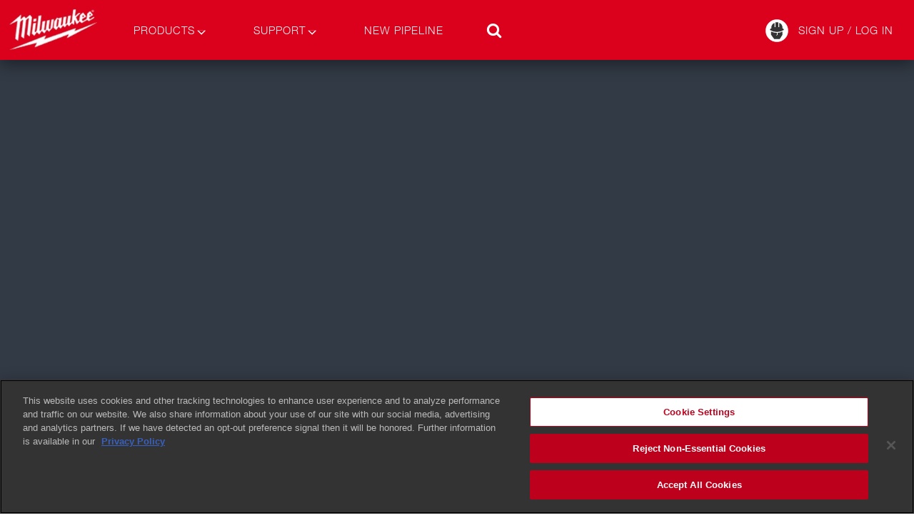

--- FILE ---
content_type: text/css
request_url: https://www1.milwaukeetool.com/styles/Feature/Components/ThreeKit/ThreeKit.css?1a911bfe14
body_size: 10666
content:
.product-split__details .threekit{float:left;margin-left:10px}@media screen and (min-width:360px) and (max-device-width:767px){.product-split__details .threekit{float:none;margin-left:0;text-align:center;width:100%}}@media screen and (min-width:360px) and (max-device-width:850px) and (orientation:landscape){.product-split__details .threekit{float:none;margin-left:0;text-align:center;width:100%}}#threekit-modal{background:#fff;display:none;height:calc(100% - 48px);left:50%;position:fixed;top:50%;transform:translate(-50%,-50%);width:90%;z-index:7777}#threekit-modal.active{display:block}.threekit-modal__content,.threekit-modal__content iframe{display:block;height:100%;width:100%}.threekit.btn.PPE-customizer{align-items:center;border-color:#bd0118;border-width:3px;color:#bd0118;display:inline-flex;justify-content:center;padding:0;text-transform:capitalize}.threekit.btn.PPE-customizer .PPE-customizer__icon{align-items:center;background-color:#bd0118;display:flex;height:43px;justify-content:center;width:48px}.threekit.btn.PPE-customizer .PPE-customizer__icon img{filter:brightness(0) invert(1);max-width:28px}@media screen and (max-width:359px){.threekit.btn.PPE-customizer .PPE-customizer__icon{display:none}}.threekit.btn.PPE-customizer .PPE-customizer__text{font-weight:700;padding:11px 22px}@media screen and (min-width:360px) and (max-device-width:767px){.threekit.btn.PPE-customizer .PPE-customizer__text{margin:0 auto 0 calc(50% - 48px);transform:translateX(-50%)}}@media screen and (min-width:360px) and (max-device-width:850px) and (orientation:landscape){.threekit.btn.PPE-customizer .PPE-customizer__text{margin:0 auto 0 calc(50% - 48px);transform:translateX(-50%)}}.threekit.btn.PPE-customizer:hover{background-color:#fff;border-color:#db011c;color:#db011c}.threekit.btn.PPE-customizer:hover .PPE-customizer__icon{background-color:#db011c}.threekit.btn.PPE-customizer.disabled{border-color:#c4c4c4;color:#c4c4c4;cursor:not-allowed}.threekit.btn.PPE-customizer.disabled .PPE-customizer__icon,.threekit.btn.PPE-customizer.disabled:hover .PPE-customizer__icon{background-color:#c4c4c4}.modal--quickview .product-split__details #ppe-customizer.ps-widget[ps-sku]{display:inline-block!important}.modal--quickview .product-split__details #ppe-customizer.ps-widget[ps-sku],.modal--quickview .product-split__details .threekit{float:none}.modal--quickview .product-split__details #ppe-customizer.ps-widget[ps-sku] .PPE-customizer__icon,.modal--quickview .product-split__details .threekit .PPE-customizer__icon{display:block}.modal--quickview .product-split__details #ppe-customizer.ps-widget[ps-sku] .PPE-customizer__icon img,.modal--quickview .product-split__details .threekit .PPE-customizer__icon img{max-width:45px;min-height:43px;padding:8px}@media screen and (min-width:360px) and (max-device-width:767px){.modal--quickview .product-split__details #ppe-customizer.ps-widget[ps-sku] .PPE-customizer__text,.modal--quickview .product-split__details .threekit .PPE-customizer__text{margin:unset;transform:unset}}@media screen and (min-width:360px) and (max-device-width:850px) and (orientation:landscape){.modal--quickview .product-split__details #ppe-customizer.ps-widget[ps-sku] .PPE-customizer__text,.modal--quickview .product-split__details .threekit .PPE-customizer__text{margin:unset;transform:unset}}@media screen and (min-width:360px) and (max-device-width:767px){.modal--quickview .product-split__details #ppe-customizer.ps-widget[ps-sku],.modal--quickview .product-split__details .threekit{margin-left:10px;width:auto}.modal--quickview .product-split__details #ppe-customizer.ps-widget[ps-sku] span.ps-button-label,.modal--quickview .product-split__details .threekit span.ps-button-label{margin-left:0}}@media screen and (min-width:360px) and (max-device-width:850px) and (orientation:landscape){.modal--quickview .product-split__details #ppe-customizer.ps-widget[ps-sku],.modal--quickview .product-split__details .threekit{max-width:180px}}@media screen and (min-width:360px) and (max-device-width:767px){#threekit-modal-template+.social-share-bar{margin-top:20px}}@media screen and (min-width:360px) and (max-device-width:850px) and (orientation:landscape){#threekit-modal-template+.social-share-bar{margin-top:20px}}#ppe-customizer-banner.ps-widget[ps-sku],#ppe-customizer.ps-widget[ps-sku]{background-color:#fff;height:48px;margin:15px 0 10px 10px;padding:0 0 0 48px;position:relative}#ppe-customizer-banner.ps-widget[ps-sku]:hover,#ppe-customizer.ps-widget[ps-sku]:hover{border-color:#db011c;color:#db011c}#ppe-customizer-banner.ps-widget[ps-sku]:hover:before,#ppe-customizer.ps-widget[ps-sku]:hover:before{background-color:#db011c}#ppe-customizer-banner.ps-widget[ps-sku]:before,#ppe-customizer.ps-widget[ps-sku]:before{background-color:#bd0118;content:"";display:block;height:42px;left:0;position:absolute;top:0;width:48px}#ppe-customizer-banner.ps-widget[ps-sku]:after,#ppe-customizer.ps-widget[ps-sku]:after{content:url(/img/Foundation/Theming/MilwaukeeTool/global/customizer-icon.png);filter:brightness(0) invert(1);left:7px;position:absolute;top:50%;transform:scale(.75) translateY(-50%)}#ppe-customizer-banner.ps-widget[ps-sku] .ps-button-label,#ppe-customizer.ps-widget[ps-sku] .ps-button-label{font-weight:700;line-height:20px;padding:0 22px}@media screen and (min-width:768px){#ppe-customizer-banner.ps-widget[ps-sku] .ps-button-label,#ppe-customizer.ps-widget[ps-sku] .ps-button-label{font-size:16px}}@media screen and (max-width:767px){#ppe-customizer-banner.ps-widget[ps-sku] .ps-button-label,#ppe-customizer.ps-widget[ps-sku] .ps-button-label{font-size:14px}#ppe-customizer-banner.ps-widget[ps-sku],#ppe-customizer.ps-widget[ps-sku]{height:45px;padding-left:45px}}#ppe-customizer-banner.ps-widget[ps-sku].ps-disabled,#ppe-customizer.ps-widget[ps-sku].ps-disabled{background:#c4c4c4;border-color:#c4c4c4;border-width:3px;color:#c4c4c4}#ppe-customizer-banner.ps-widget[ps-sku].ps-disabled:before,#ppe-customizer.ps-widget[ps-sku].ps-disabled:before{background-color:#c4c4c4}@media screen and (min-width:360px) and (max-device-width:767px){#ppe-customizer-banner.ps-widget[ps-sku]+.social-share-bar,#ppe-customizer.ps-widget[ps-sku]+.social-share-bar{margin-top:150px}}@media screen and (min-width:360px) and (max-device-width:850px) and (orientation:landscape){#ppe-customizer-banner.ps-widget[ps-sku]+.social-share-bar,#ppe-customizer.ps-widget[ps-sku]+.social-share-bar{margin-top:150px}}#ppe-customizer-banner.ps-widget.inverted[ps-sku]{background-color:transparent;border-color:#fff;color:#fff;font-family:Helvetica Neue,Helvetica,Arial,sans-serif;margin:0;min-height:54px;min-width:215px}@media screen and (min-width:1024px){#ppe-customizer-banner.ps-widget.inverted[ps-sku]{min-height:59px}}#ppe-customizer-banner.ps-widget.inverted[ps-sku]:before{background-color:#fff;height:48px;width:48px}@media screen and (min-width:1024px){#ppe-customizer-banner.ps-widget.inverted[ps-sku]:before{height:53px;width:53px}}#ppe-customizer-banner.ps-widget.inverted[ps-sku]:after{filter:unset}#ppe-customizer-banner.ps-widget.inverted[ps-sku]:hover{background-color:#fff;color:#db011c}#ppe-customizer-banner.ps-widget.inverted[ps-sku]:hover:before{background-color:#db011c}#ppe-customizer-banner.ps-widget.inverted[ps-sku]:hover:after{filter:brightness(0) invert(1)}#ppe-customizer-banner.ps-widget.inverted[ps-sku] .ps-button-label{font-size:13px}@media screen and (min-width:1024px){#ppe-customizer-banner.ps-widget.inverted[ps-sku] .ps-button-label{font-size:18px;line-height:53px}}#threekit-partners-modal .modal__title{color:#fff;font-size:14px;padding:12px 40px 0 15px}@media screen and (min-width:768px){#threekit-partners-modal .modal__title{font-size:20px}}#threekit-partners-modal .modal__close{background-color:transparent;border-color:#898989}#threekit-partners-modal .modal__close .icon{color:#898989}#threekit-partners-modal .modal__content{padding:40px 2%}#threekit-partners-modal #threekit-partners{display:flex;flex-direction:column}@media screen and (min-width:768px){#threekit-partners-modal #threekit-partners{flex-direction:row;justify-content:space-between}#threekit-partners-modal #threekit-partners .threekit-partners__column-containers{display:flex;flex-direction:column;justify-content:space-between}}#threekit-partners-modal #threekit-partners .threekit-partners__column-containers:first-of-type{position:relative}@media screen and (min-width:768px){#threekit-partners-modal #threekit-partners .threekit-partners__column-containers:first-of-type{width:33.33%}}#threekit-partners-modal #threekit-partners .threekit-partners__column-containers:last-of-type{margin-top:32px}@media screen and (min-width:768px){#threekit-partners-modal #threekit-partners .threekit-partners__column-containers:last-of-type{margin-top:0;width:60%}}#threekit-partners-modal #threekit-partners .threekit-partners__headline{color:#333;font-family:Helvetica Neue LT W01_83 Hv Ex,Helvetica Neue,Helvetica,Arial,sans-serif;font-size:16px;line-height:24px;text-align:center}@media screen and (min-width:768px){#threekit-partners-modal #threekit-partners .threekit-partners__headline{font-size:20px;line-height:28px}}#threekit-partners-modal #threekit-partners .threekit-partners__button{background-color:#db011c;color:#fff;display:block;font-size:14px;font-weight:700;height:auto;line-height:20px;margin:24px auto 0;padding:16px 0;text-align:center;width:100%}@media screen and (min-width:768px){#threekit-partners-modal #threekit-partners .threekit-partners__button{padding:16px 36px;width:fit-content}}#threekit-partners-modal #threekit-partners .threekit-partners__button:hover{background-color:#bd0118;text-decoration:none}#threekit-partners-modal #threekit-partners .customizable{display:flex;flex-direction:column;height:100%;justify-content:space-between}#threekit-partners-modal #threekit-partners .customizable .threekit-partner__logo{height:96px;margin:auto}@media screen and (min-width:768px){#threekit-partners-modal #threekit-partners .customizable .threekit-partner__logo{height:144px}}#threekit-partners-modal #threekit-partners .customizable p{text-align:center}#threekit-partners-modal #threekit-partners .non-customizable{display:grid;font-family:Helvetica Neue LT W01_71488914,Helvetica Neue,Helvetica,Arial,sans-serif;gap:16px;grid-template-columns:repeat(3,minmax(0,1fr));width:100%}#threekit-partners-modal #threekit-partners .non-customizable__tile{display:flex;flex-direction:column;justify-content:center;padding:12px;text-align:center}#threekit-partners-modal #threekit-partners>div:first-of-type:after{background-color:#898989;bottom:-20px;content:"";height:1px;position:absolute;width:100%}@media screen and (min-width:768px){#threekit-partners-modal #threekit-partners>div:first-of-type:after{bottom:0;height:100%;right:-36px;width:1px}}

--- FILE ---
content_type: text/css
request_url: https://www1.milwaukeetool.com/styles/Feature/Products/ProductMediaGalleryZoom.css
body_size: 1195
content:
.media-gallery__main-carousel .easyzoom{display:inline-block;position:relative}.media-gallery__main-carousel .easyzoom>div{overflow:hidden}.media-gallery__main-carousel .easyzoom img{vertical-align:bottom}.media-gallery__main-carousel .easyzoom.is-loading img{cursor:progress}.media-gallery__main-carousel .easyzoom.is-ready img{cursor:crosshair}.media-gallery__main-carousel .easyzoom.is-error img{cursor:not-allowed}.media-gallery__main-carousel .easyzoom-notice{background:#fff;box-shadow:0 0 10px #888;display:none;left:50%;line-height:2em;margin:-1em 0 0 -5em;position:absolute;text-align:center;top:50%;width:10em;z-index:150}.media-gallery__main-carousel .easyzoom-flyout{background:#fff;overflow:hidden;position:absolute;z-index:100}.media-gallery__main-carousel .easyzoom-flyout img{max-height:none;max-width:none;object-fit:unset}.media-gallery__main-carousel .easyzoom--overlay .easyzoom-flyout{height:100%;left:0;top:0;width:100%}.media-gallery__main-carousel .easyzoom--adjacent .easyzoom-flyout{height:100%;left:100%;margin-left:20px;top:0;width:100%}@media screen and (max-width:767px){.media-gallery__main-carousel .media-gallery__img .hammer-img img{border:none;max-width:99%}.media-gallery__main-carousel .media-gallery__img .hammer-img{border:1px solid #bbb;display:inline-block;margin:0 auto;max-width:90%;position:relative}}

--- FILE ---
content_type: text/css
request_url: https://www1.milwaukeetool.com/styles/Feature/Components/Forms/MarketoProgramSignupForm.css?249b3165d3
body_size: 2488
content:
.marketo-signup{background-size:cover;padding:30px 0}.marketo-signup .marketo-signup__form-checkbox,.marketo-signup .marketo-signup__form-data{width:100%}.marketo-signup .marketo-signup__form-checkbox-list{margin-bottom:30px;width:100%}.marketo-signup input[type=submit]{margin-top:10px}@media screen and (max-width:767px){.marketo-signup input[type=submit]{width:100%}}.marketo-signup__intro{text-align:center}@media screen and (min-width:768px){.marketo-signup__intro.float{float:left;width:56%}}@media screen and (max-width:767px){.marketo-signup__intro{margin-bottom:25px;width:100%}}.marketo-signup__intro .marketo-signup__intro-title{font-family:Helvetica Neue LT W01_83 Hv Ex,Helvetica Neue,Helvetica,Arial,sans-serif;font-weight:400;margin:0;text-transform:uppercase}@media screen and (min-width:1024px){.marketo-signup__intro .marketo-signup__intro-title{font-size:24px}}@media screen and (max-width:1023px){.marketo-signup__intro .marketo-signup__intro-title{font-size:22px}}.marketo-signup__image{text-align:center}@media screen and (min-width:768px){.marketo-signup__image.alignment-left{float:left;width:40%}}@media screen and (max-width:767px){.marketo-signup__image.alignment-left{margin-bottom:25px;width:100%}}@media screen and (min-width:768px){.marketo-signup__image.alignment-right{float:right;width:40%}}@media screen and (max-width:767px){.marketo-signup__image.alignment-right{width:100%}}.marketo-signup__image.alignment-top{margin-bottom:15px}.marketo-signup__image.alignment-bottom{margin-top:15px}@media screen and (max-width:767px){.marketo-signup__email-group{width:100%!important}.marketo-signup__trade-group{float:left;margin-left:0!important;width:49%!important}.marketo-signup__zip-group{float:left;margin-left:2%!important;width:49%!important}}.marketo-signup__content{margin:0 auto;max-width:1200px;padding:0 2%;text-align:center}.marketo-signup__content form{margin:0 auto;max-width:800px}.stud-contest-form__header{padding-top:15px;text-align:center}.stud-contest-form__header img{max-width:100%}@media screen and (min-width:768px){.marketo-form-content__main{float:left;width:56%}}@media screen and (max-width:767px){.marketo-form-content__main{margin-bottom:25px;width:100%}}@media screen and (min-width:768px){.marketo-form-content__aside{float:right;width:40%}}@media screen and (max-width:767px){.marketo-form-content__aside{width:100%}}.stud-contest-form__title{color:#fff}.stud-contest-form__show-form{text-align:center}@media screen and (max-width:1399px){.stud-contest-form__select{margin-left:0!important;width:100%!important}.stud-contest-form__select:first-child{margin-bottom:9px}}

--- FILE ---
content_type: text/css
request_url: https://www1.milwaukeetool.com/styles/Feature/Components/Banners/HeroBanner.css?35dc4ce35a
body_size: 7093
content:
.hero-banner{background:#323a45;min-height:150px;overflow:hidden;position:relative;text-align:center;width:100%}@media screen and (max-width:479px){.hero-banner--primary{height:175px}}@media screen and (min-width:480px) and (max-width:1399px){.hero-banner--primary{height:600px}}@media screen and (min-width:1400px){.hero-banner--primary{height:780px}}@media screen and (max-width:479px){.hero-banner--secondary{height:200px}}@media screen and (min-width:480px) and (max-width:1399px){.hero-banner--secondary{height:300px}}@media screen and (min-width:1400px){.hero-banner--secondary{height:450px}}@media screen and (max-width:479px){.hero-banner--tertiary{height:150px}}@media screen and (min-width:480px) and (max-width:1399px){.hero-banner--tertiary{height:200px}}@media screen and (min-width:1400px){.hero-banner--tertiary{height:300px}}.hero-banner__background{height:100%;left:50%;object-fit:cover;opacity:1;position:absolute;top:50%;transform:translate(-50%,-50%);transition:opacity .5s ease;width:100%;z-index:10}.video-loaded .hero-banner__background{opacity:0}@media screen and (max-width:479px){.video-loaded .hero-banner__background{opacity:1}}.hero-banner__backgroundvideo:not(.hero-full-video){opacity:0}.hero-banner__backgroundvideo:not(.hero-full-video) iframe{left:50%;position:absolute;top:50%;transform:translateX(-50%) translateY(-50%)}@media screen and (max-width:479px){.hero-banner--primary .hero-banner__backgroundvideo:not(.hero-full-video) iframe{height:194.4444444444%;width:194.4444444444%}}@media screen and (min-width:480px) and (max-width:1399px){.hero-banner--primary .hero-banner__backgroundvideo:not(.hero-full-video) iframe{height:240.7407407407%;width:240.7407407407%}}@media screen and (min-width:1400px){.hero-banner--primary .hero-banner__backgroundvideo:not(.hero-full-video) iframe{height:138.4615384615%;width:138.4615384615%}}.hero-banner__backgroundvideo{pointer-events:none;transition:opacity .5s ease}@media screen and (max-width:479px){.hero-banner__backgroundvideo{display:none}}.hero-banner__backgroundvideo .vimeo-video-player .vimeo-video-wrapper>div{height:75vh;position:unset!important}.hero-banner__backgroundvideo .vimeo-video-player iframe{height:100%!important;left:50%!important;min-height:56.25vw;min-width:100%;position:absolute;top:50%!important;transform:translate(-50%,-50%);width:177.77777778vh!important}.video-loaded .hero-banner__backgroundvideo{opacity:1}.hero-banner__overlay{background:#252b33;display:none;height:100%;left:0;opacity:.35;position:absolute;top:0;width:100%}.hero-banner__content{left:0;max-width:100%;position:absolute;top:65%;transform:translateY(-50%);width:100%;z-index:20}.hero-banner--primary .hero-banner__content{background-color:rgba(0,0,0,.5)}@media screen and (min-width:768px){.hero-banner--primary .hero-banner__content{padding:40px 0}}@media screen and (min-width:480px) and (max-width:767px){.hero-banner--primary .hero-banner__content{padding:30px 0 35px}}@media screen and (max-width:479px){.hero-banner--primary .hero-banner__content{padding:12px 0 17px}}.hero-banner--secondary .hero-banner__content{background-color:rgba(0,0,0,.6)}@media screen and (min-width:768px){.hero-banner--secondary .hero-banner__content{padding:20px 0 40px}}@media screen and (min-width:480px) and (max-width:767px){.hero-banner--secondary .hero-banner__content{padding:10px 0 25px}}@media screen and (max-width:479px){.hero-banner--secondary .hero-banner__content{padding:10px 0 20px}}.hero-banner--tertiary .hero-banner__content{background-color:rgba(0,0,0,.6)}@media screen and (min-width:768px){.hero-banner--tertiary .hero-banner__content{padding:20px 0 40px}}@media screen and (min-width:480px) and (max-width:767px){.hero-banner--tertiary .hero-banner__content{padding:10px 0 25px}}@media screen and (max-width:479px){.hero-banner--tertiary .hero-banner__content{padding:10px 0 20px}}.hero-banner__logo{height:auto;max-width:50%}.hero-banner__title{color:#fff;font-family:Helvetica Neue LT W01_83 Hv Ex,Helvetica Neue,Helvetica,Arial,sans-serif;font-weight:400;margin-bottom:0;padding-bottom:0;text-align:center;text-transform:uppercase}.hero-banner__logo+.hero-banner__title{margin-top:5px}@media screen and (max-width:479px){.hero-banner--primary .hero-banner__title{font-size:15px;line-height:1.3}}@media screen and (min-width:480px){.hero-banner--primary .hero-banner__title{line-height:1.1}}@media screen and (min-width:480px) and (max-width:767px){.hero-banner--primary .hero-banner__title{font-size:20px}}@media screen and (min-width:768px) and (max-width:1399px){.hero-banner--primary .hero-banner__title{font-size:26px}}@media screen and (min-width:1400px){.hero-banner--primary .hero-banner__title{font-size:36px}}.hero-banner--secondary .hero-banner__title{line-height:1}@media screen and (max-width:479px){.hero-banner--secondary .hero-banner__title{font-size:13px}}@media screen and (min-width:480px) and (max-width:767px){.hero-banner--secondary .hero-banner__title{font-size:20px}}@media screen and (min-width:768px) and (max-width:1399px){.hero-banner--secondary .hero-banner__title{font-size:22px}}@media screen and (min-width:1400px){.hero-banner--secondary .hero-banner__title{font-size:30px}}.hero-banner--tertiary .hero-banner__title{line-height:1}@media screen and (max-width:479px){.hero-banner--tertiary .hero-banner__title{font-size:13px}}@media screen and (min-width:480px) and (max-width:767px){.hero-banner--tertiary .hero-banner__title{font-size:20px}}@media screen and (min-width:768px) and (max-width:1399px){.hero-banner--tertiary .hero-banner__title{font-size:22px}}@media screen and (min-width:1400px){.hero-banner--tertiary .hero-banner__title{font-size:30px}}.hero-banner__btn{font-family:Helvetica Neue LT W01_71488914,Helvetica Neue,Helvetica,Arial,sans-serif;font-size:20px;font-weight:400;padding:8px 18px}@media screen and (max-wwidth:1023px){.hero-banner__btn{font-size:16px}}@media screen and (max-width:479px){.hero-banner__btn{display:none}}.hero-banner--secondary .hero-banner__btn,.hero-banner--tertiary .hero-banner__btn{display:none}.secondary-video{color:#fff;display:block;margin:30px auto 0}@media screen and (max-width:479px){.secondary-video{margin:20px auto 0}}.secondary-video .secondary-video__inn{cursor:pointer;font-size:18px}.secondary-video .secondary-video__inn .secondary-video__wrapper{background-color:#bd0118;border-radius:35px;display:inline-flex;padding:12px 22px 12px 5px}.secondary-video .secondary-video__inn .secondary-video__wrapper:hover{background-color:#db011c}@media screen and (max-width:479px){.secondary-video .secondary-video__inn .secondary-video__wrapper{font-size:14px;padding:7px 14px 7px 3px}}.secondary-video .secondary-video__inn .secondary-video__wrapper .triangle{border-bottom:8px solid transparent;border-left:14px solid #fff;border-top:8px solid transparent;height:0;margin-left:14px;margin-top:4px;width:0}@media screen and (max-width:479px){.secondary-video .secondary-video__inn .secondary-video__wrapper .triangle{border-bottom:6px solid transparent;border-left:10px solid #fff;border-top:6px solid transparent;margin-left:10px}}.secondary-video .secondary-video__inn .secondary-video__wrapper span{margin-left:6px}.secondary-video__close{z-index:10}

--- FILE ---
content_type: application/javascript; charset=utf-8
request_url: https://cdn.jsdelivr.net/npm/easyzoom@2.5.3/dist/easyzoom.min.js
body_size: 1300
content:
/**
 * Skipped minification because the original files appears to be already minified.
 * Original file: /npm/easyzoom@2.5.3/dist/easyzoom.js
 *
 * Do NOT use SRI with dynamically generated files! More information: https://www.jsdelivr.com/using-sri-with-dynamic-files
 */
/*!
 * @name        easyzoom
 * @author       <>
 * @modified    Friday, May 15th, 2020
 * @version     2.5.2
 */
!function(t,e){"use strict";"function"==typeof define&&define.amd?define(["jquery"],function(t){e(t)}):"object"==typeof module&&module.exports?module.exports=t.EasyZoom=e(require("jquery")):t.EasyZoom=e(t.jQuery)}(this,function(o){"use strict";var c,l,d,p,u,f,i={loadingNotice:"Loading image",errorNotice:"The image could not be loaded",errorDuration:2500,linkAttribute:"href",preventClicks:!0,beforeShow:o.noop,beforeHide:o.noop,onShow:o.noop,onHide:o.noop,onMove:o.noop};function s(t,e){this.$target=o(t),this.opts=o.extend({},i,e,this.$target.data()),void 0===this.isOpen&&this._init()}return s.prototype._init=function(){this.$link=this.$target.find("a"),this.$image=this.$target.find("img"),this.$flyout=o('<div class="easyzoom-flyout" />'),this.$notice=o('<div class="easyzoom-notice" />'),this.$target.on({"mousemove.easyzoom touchmove.easyzoom":o.proxy(this._onMove,this),"mouseleave.easyzoom touchend.easyzoom":o.proxy(this._onLeave,this),"mouseenter.easyzoom touchstart.easyzoom":o.proxy(this._onEnter,this)}),this.opts.preventClicks&&this.$target.on("click.easyzoom",function(t){t.preventDefault()})},s.prototype.show=function(t,e){var i=this;if(!1!==this.opts.beforeShow.call(this)){if(!this.isReady)return this._loadImage(this.$link.attr(this.opts.linkAttribute),function(){!i.isMouseOver&&e||i.show(t)});this.$target.append(this.$flyout);var o=this.$target.outerWidth(),s=this.$target.outerHeight(),h=this.$flyout.width(),n=this.$flyout.height(),a=this.$zoom.width(),r=this.$zoom.height();c=Math.ceil(a-h),l=Math.ceil(r-n),c<0&&(c=0),l<0&&(l=0),d=c/o,p=l/s,this.isOpen=!0,this.opts.onShow.call(this),t&&this._move(t)}},s.prototype._onEnter=function(t){var e=t.originalEvent.touches;this.isMouseOver=!0,e&&1!=e.length||(t.preventDefault(),this.show(t,!0))},s.prototype._onMove=function(t){this.isOpen&&(t.preventDefault(),this._move(t))},s.prototype._onLeave=function(){this.isMouseOver=!1,this.isOpen&&this.hide()},s.prototype._onLoad=function(t){t.currentTarget.width&&(this.isReady=!0,this.$notice.detach(),this.$flyout.html(this.$zoom),this.$target.removeClass("is-loading").addClass("is-ready"),t.data.call&&t.data())},s.prototype._onError=function(){var t=this;this.$notice.text(this.opts.errorNotice),this.$target.removeClass("is-loading").addClass("is-error"),this.detachNotice=setTimeout(function(){t.$notice.detach(),t.detachNotice=null},this.opts.errorDuration)},s.prototype._loadImage=function(t,e){var i=new Image;this.$target.addClass("is-loading").append(this.$notice.text(this.opts.loadingNotice)),this.$zoom=o(i).on("error",o.proxy(this._onError,this)).on("load",e,o.proxy(this._onLoad,this)),i.style.position="absolute",i.src=t},s.prototype._move=function(t){if(0===t.type.indexOf("touch")){var e=t.touches||t.originalEvent.touches;u=e[0].pageX,f=e[0].pageY}else u=t.pageX||u,f=t.pageY||f;var i=this.$target.offset(),o=u-i.left,s=f-i.top,h=Math.ceil(o*d),n=Math.ceil(s*p);if(h<0||n<0||c<h||l<n)this.hide();else{var a=-1*n,r=-1*h;this.$zoom.css({top:a,left:r}),this.opts.onMove.call(this,a,r)}},s.prototype.hide=function(){this.isOpen&&!1!==this.opts.beforeHide.call(this)&&(this.$flyout.detach(),this.isOpen=!1,this.opts.onHide.call(this))},s.prototype.swap=function(t,e,i){this.hide(),this.isReady=!1,this.detachNotice&&clearTimeout(this.detachNotice),this.$notice.parent().length&&this.$notice.detach(),this.$target.removeClass("is-loading is-ready is-error"),this.$image.attr({src:t,srcset:o.isArray(i)?i.join():i}),this.$link.attr(this.opts.linkAttribute,e)},s.prototype.teardown=function(){this.hide(),this.$target.off(".easyzoom").removeClass("is-loading is-ready is-error"),this.detachNotice&&clearTimeout(this.detachNotice),delete this.$link,delete this.$zoom,delete this.$image,delete this.$notice,delete this.$flyout,delete this.isOpen,delete this.isReady},o.fn.easyZoom=function(e){return this.each(function(){var t=o.data(this,"easyZoom");t?void 0===t.isOpen&&t._init():o.data(this,"easyZoom",new s(this,e))})},s});

--- FILE ---
content_type: application/javascript
request_url: https://www1.milwaukeetool.com/scripts/Foundation/Theming/MilwaukeeTool/app.js?68f58738e0
body_size: 53800
content:
((e,a)=>{const t=e=>a.querySelectorAll(e),o=e=>a.querySelector(e),n=a.body,i=e=>a.createElement(e),r=e=>a.getElementById(e),s=(e,t)=>a.addEventListener(e,t);e.KioskShouldDisableIdleTimer=()=>c.kioskIdleTimerOn?"NO":"YES",e.kp_Identification_groupsIDsDidChange=e=>{for(var a in e)"kp_substitutionVariableValue_0"!=a&&"GroupId1"!=a||(c.KioskGroupId=e[a])};var c={load3rdparty:async e=>await _import(e),sha256:function(e){function a(e,a){var t=(65535&e)+(65535&a);return(e>>16)+(a>>16)+(t>>16)<<16|65535&t}function t(e,a){return e>>>a|e<<32-a}function o(e,a){return e>>>a}function n(e,a,t){return e&a^~e&t}function i(e,a,t){return e&a^e&t^a&t}function r(e){return t(e,2)^t(e,13)^t(e,22)}function s(e){return t(e,6)^t(e,11)^t(e,25)}function c(e){return t(e,7)^t(e,18)^o(e,3)}function d(e){return t(e,17)^t(e,19)^o(e,10)}return function(e){for(var a="0123456789abcdef",t="",o=0;o<4*e.length;o+=1)t+=a.charAt(e[o>>2]>>8*(3-o%4)+4&15)+a.charAt(e[o>>2]>>8*(3-o%4)&15);return t}(function(e,t){var o,l,u,m,v,p,f,_,h,g,y=[1116352408,1899447441,3049323471,3921009573,961987163,1508970993,2453635748,2870763221,3624381080,310598401,607225278,1426881987,1925078388,2162078206,2614888103,3248222580,3835390401,4022224774,264347078,604807628,770255983,1249150122,1555081692,1996064986,2554220882,2821834349,2952996808,3210313671,3336571891,3584528711,113926993,338241895,666307205,773529912,1294757372,1396182291,1695183700,1986661051,2177026350,2456956037,2730485921,2820302411,3259730800,3345764771,3516065817,3600352804,4094571909,275423344,430227734,506948616,659060556,883997877,958139571,1322822218,1537002063,1747873779,1955562222,2024104815,2227730452,2361852424,2428436474,2756734187,3204031479,3329325298],b=[1779033703,3144134277,1013904242,2773480762,1359893119,2600822924,528734635,1541459225],k=[64];e[t>>5]|=128<<24-t%32,e[15+(t+64>>9<<4)]=t;for(var C=0;C<e.length;C+=16){o=b[0],l=b[1],u=b[2],m=b[3],v=b[4],p=b[5],f=b[6],_=b[7];for(var $=0;$<64;$+=1)k[$]=$<16?e[$+C]:a(a(a(d(k[$-2]),k[$-7]),c(k[$-15])),k[$-16]),h=a(a(a(a(_,s(v)),n(v,p,f)),y[$]),k[$]),g=a(r(o),i(o,l,u)),_=f,f=p,p=v,v=a(m,h),m=u,u=l,l=o,o=a(h,g);b[0]=a(o,b[0]),b[1]=a(l,b[1]),b[2]=a(u,b[2]),b[3]=a(m,b[3]),b[4]=a(v,b[4]),b[5]=a(p,b[5]),b[6]=a(f,b[6]),b[7]=a(_,b[7])}return b}(function(e){for(var a=Array(),t=255,o=0;o<8*e.length;o+=8)a[o>>5]|=(e.charCodeAt(o/8)&t)<<24-o%32;return a}(e=function(e){e=e.replace(/\r\n/g,"\n");for(var a="",t=0;t<e.length;t+=1){var o=e.charCodeAt(t);o<128?a+=String.fromCharCode(o):o>127&&o<2048?(a+=String.fromCharCode(o>>6|192),a+=String.fromCharCode(63&o|128)):(a+=String.fromCharCode(o>>12|224),a+=String.fromCharCode(o>>6&63|128),a+=String.fromCharCode(63&o|128))}return a}(e)),8*e.length))},anonmyousUser:"",browserNativeLazyLoad:function(){$('img[loading="lazy"]').each((function(){var e=$(this),a=e.data("src");e.attr("src",a)}))},localPathOverride:(e.location.origin.indexOf("alpha")||e.location.origin.indexOf("localhost"))>-1?"https://scint.milwaukeetool.com":"",intersectionObsLazyLoad:function(){var e=[].slice.call(t("img.lazyload"));let a=new IntersectionObserver((function(e,t){e.forEach((function(e){if(e.isIntersecting){let t=e.target;t.src=t.dataset.src,t.classList.remove("lazyload"),a.unobserve(t)}}))}));e.forEach((function(e){a.observe(e)}))},kioskIdleTimerOn:!0,trackerName:"",pauseKioskIdleTimer:function(){c.kioskIdleTimerOn=!1},resumeKioskIdleTimer:function(){c.kioskIdleTimerOn=!0},createModal:function(e,a,t,o){return a=a||"",t=t||"",o=o||"","#"==e.charAt(0)&&(e=e.substr(1)),""!=a&&(a=" "+a),"<div id='"+e+"' class='modal"+a+"'><div class='modal__header'><h1 class='modal__title'>"+t+"</h1><span class='modal__close'><svg class='icon icon-close-modal'><use xlink:href='/icons/icons.svg#icon-close-modal'></use></svg></span></div><div class='modal__content'>"+o+"</div></div>"},showModal:function(e,a,t,o,n){c.closeModal(),n=n||"modal--small";var i=e+"-template",r=$("body"),s=$(e);if(s.length<=0){var d=$(i),l="";d.length>0?l=d.html():("#image-zoom"==e&&(n="modal--imagezoom"),l=c.createModal(e,n)),r.append(l),s=$(e)}return a&&s.find(".modal__title").html(a),t&&(Boolean(t instanceof jQuery)&&t.length>0?s.find(".modal__content").html(t.html()):s.find(".modal__content").html(t.innerHTML)),s.find("input, textarea").each((function(){c.setHasText(this)})),s.addClass("active"),r.addClass("modal__active"),c.showModalDarkener(),-1==n.indexOf("gate")&&r.on("click.modal","#modal-darkener, .modal__close",(function(){o&&o(),c.closeModal()})),s[0]},closeModal:function(){$("body").removeClass("modal__active"),$("#modal-darkener").removeClass("active"),$(".modal.active").removeClass("active"),c.resumeKioskIdleTimer(),$("body").off("click.modal")},showVideoModal:function(e){c.closeModal(),c.pauseKioskIdleTimer();var a=$(".kiosk-content-navigation--kiosk-mode"),t="undefined"!=a&&a.length>0,o=e.data("vimeovideoid"),n=e.data("video"),r=e.data("videosource-mp4"),s=e.data("videosource-webm"),d=e.data("videoposter"),l=$("body"),u="modal-video",m=$("#"+u),v="",p="video",f="open video modal";if(v=o?"https://vimeo.com/"+o:r?"Source Video: "+r+" Fallback Video: "+s:"https://www.youtube.com/embed/"+n,m.length<=0){var _=c.createModal(u,"modal--video");l.append(_),m=$("#"+u)}if(o){var h=i("div"),g=e.prop("attributes");$.each(g,(function(){this.name.indexOf("vimeo")>-1&&h.setAttribute(this.name,this.value)})),h.setAttribute("id","vimeo-modal-video"),h.setAttribute("data-vimeo-id",o),h.removeAttribute("data-vimeovideoid");var y=m.find("#vimeo-modal-video");y.length>0?y[0].replaceWith(h):(m.find(".modal__content").append(h),c.appendVimeoScript()),setTimeout((function(){const e=new Vimeo.Player("vimeo-modal-video",{title:!1,portrait:!1,byline:!1});f="play video",w&&(p="media gallery",f="play video | "+w+" / "+k.length);e.on("play",(function(e){c.trackEvent(p,f,"https://vimeo.com/"+o)}))}),500)}else{var b;b=t?"<video controls controlslist='nodownload' autoplay='true' width='100%' muted poster='"+d+"'>\n<source src='"+r+"' type='video/mp4'>\n<source src='"+s+"' type='video/webm'>\n</video>":"<iframe width='854' height='480' src='https://www.youtube.com/embed/"+n+"?autoplay=1&modestbranding=1' frameborder='0' allowfullscreen></iframe>",m.find(".modal__content").html(b)}if(m.addClass("active"),l.addClass("modal__active"),l.find(".back-to-top").hide(),c.showModalDarkener(),l.on("click.modal","#modal-darkener, .modal__close",(function(){c.closeModal(),l.find(".back-to-top").show(),t?m.find(".modal__content").empty():m.find("iframe").remove(),m.find(".modal__description-container").remove()})),e[0].classList.contains("media-gallery__video")){for(var k=Array.from(e[0].parentElement.getElementsByClassName("carousel-cell")),C=0;C<k.length;C++)if(k[C].classList.contains("is-selected"))var w=C;f=f+" | "+w+" / "+k.length,p="media gallery"}c.trackEvent(p,f,v)},showQuickView:async(e,a,t)=>{const{showQuickView:o}=await c.load3rdparty("met");await o(e,a,t)},appendModalDescription:function(e,a){var t=e.parents(a).find(".modal-video-content");if(t.length>0){var o=t.data("modal-desc-txt-theme"),n=t.data("modal-desc-bg-color"),i=t.data("modal-desktop-desc"),r=t.data("modal-desktop-placement"),s=t.data("modal-mobile-desc"),c=t.data("modal-mobile-placement");i.length>0&&$("#modal-video .modal__content").append('<div class="modal__description-container desktopContent hidden-mobile '+o+" "+r+'">\n<div class="modal__video-description '+n+'">'+i+"</div>\n</div >\n"),s.length>0&&$("#modal-video .modal__content").append('<div class="modal__description-container mobileContent hidden-md-tablet-up '+o+" "+c+'">\n<div class="modal__video-description '+n+'">'+s+"</div>\n</div >\n")}},showOptionModal:function(e,a,t){c.closeModal();var o=$("body"),n="modal-option",i=$("#"+n);if(i.length<=0){var r=c.createModal(n,"modal--small",e,a);o.append(r),i=$("#"+n)}var s="<div>";t.forEach((function(e){s+='<a class="'+e.classes+'" id="'+e.id+'">'+e.name+"</a>",o.on("click.optionmodal","#"+e.id,(function(){o.off("click.optionmodal"),c.closeModal(),e.retFunction&&e.retFunction()}))})),s+="</div>",a&&a.length>0&&i.find(".modal__content").html(a.html()),i.find(".modal__content").append(s),i.addClass("active"),o.addClass("modal__active"),c.showModalDarkener(),o.on("click.modal","#modal-darkener, .modal__close",(function(){o.off("click.optionmodal"),c.closeModal()}))},showDarkener:function(e){var a=$("#"+e);a.length<=0&&($("body").append("<div id='"+e+"' class='darkener'></div>"),a=$("#"+e)),a.addClass("active")},hideDarkener:function(e){$("#"+e).removeClass("active")},showModalDarkener:function(){c.showDarkener("modal-darkener")},hideModalDarkener:function(){c.hideDarkener("modal-darkener")},showNavDarkener:function(){c.showDarkener("mobile-navigation-darkener")},hideNavDarkener:function(){c.hideDarkener("mobile-navigation-darkener")},smoothScrollElement:function(e,a){a=a||50;var t=e.offset().top-a;$("html, body").animate({scrollTop:t},500)},smoothScroll:function(a,t,o){t=t||50,o=o||"s-";var n=$(a).offset().top-t;$("html, body").animate({scrollTop:n},500,(function(){newHash=o+a.replace("#",""),e.location.hash!==newHash&&(e.location.hash=newHash)}))},getUrlParameter:function(e){e=e.replace(/[\[]/,"\\[").replace(/[\]]/,"\\]");var a=new RegExp("[\\?&]"+e+"=([^&#]*)").exec(location.search);return null===a?"":decodeURIComponent(a[1].replace(/\+/g," "))},isValidEmail:function(e){return new RegExp(/^(([^<>()[\]\\.,;:\s@"]+(\.[^<>()[\]\\.,;:\s@"]+)*)|.(".+"))@((\[[0-9]{1,3}\.[0-9]{1,3}\.[0-9]{1,3}\.[0-9]{1,3}\])|(([a-zA-Z\-0-9]+\.)+[a-zA-Z]{2,}))$/).test(e)},removeHtmlTags:function(e){return((new DOMParser).parseFromString(e,"text/html").body.textContent||"").trim()},utmParameterInteraction:function(e){if(e){if(void 0!==(a=Cookies.get("milwaukee-utms",{path:"/"})))return JSON.parse(a)}else{var a={};""!=c.getUrlParameter("utm_content")&&(a.utm_content=c.getUrlParameter("utm_content")),""!=c.getUrlParameter("utm_medium")&&(a.utm_content=c.getUrlParameter("utm_medium")),""!=c.getUrlParameter("utm_campaign")&&(a.utm_content=c.getUrlParameter("utm_campaign")),""!=c.getUrlParameter("utm_source")&&(a.utm_content=c.getUrlParameter("utm_source")),""!=c.getUrlParameter("utm_term")&&(a.utm_content=c.getUrlParameter("utm_term")),Object.keys(a).length>0&&Cookies.set("milwaukee-utms",JSON.stringify(a),{path:"/"})}},sendCoveoua:function(t,o){if("undefined"!=typeof Coveo)try{var n="",i="en",r="Organic";if("undefined"!=typeof metContext_data){n=c.getVisitorTrade(),i=metContext_data.page_language;var s=c.getUrlParameter("utm_source");s.length>0?(s.indexOf("social")>-1&&(r="Social"),s.indexOf("email")>-1&&(r="Email")):r="Organic"}var d={language:i,customData:{product_sku:o,visitor_trade:n,c_context_VisitorTrade:n},eventName:"",eventType:"custom",eventValue:t,originContext:r,originLevel1:a.referrer,originLevel3:e.location.href,c_context_VisitorTrade:n};coveoua("send","custom",d)}catch(e){console.log(e.message)}},setHasText:function(e){""==e.value?e.classList.remove("has-text"):e.classList.add("has-text")},isInside:function(e,a){var t=$(e);return t.is(a)||t.closest(a).length>0},convertKeysToSnakeCase:e=>{if("object"!=typeof e||null===e)return e;const a={};for(let t in e)if(e.hasOwnProperty(t)){a[t.replace(/[A-Z]/g,((e,a)=>(0!==a?"_":"")+e.toLowerCase()))]=c.convertKeysToSnakeCase(e[t])}return a},mapRudderStackIdentifyFields:e=>{var a=c.filterMappingFields(e,{FullNameFrom:"email",Email:"email",EmailAddress:"email",email_address:"email_address",customer_email:"email",FirstName:"first_name",LastName:"last_name",AccountInfoFirstname:"first_name",AccountInfoLastname:"last_name",customer_first_name:"first_name",customer_last_name:"last_name",Phone:"phone_number",AccountInfoPhone:"phone_number",customer_phone:"phone_number",address_line1:"address_line1",address_line2:"address_line2",AccountInfoStreetAddress:"street_address",Address:"street_address",ShippingAddress:"street_address",customer_city:"city",AccountInfoCity:"city",customer_state:"state",State:"state",Region:"state",AccountInfoState:"state",customer_zip:"postal_code",ZipCode:"postal_code",PostalCode:"postal_code",AccountInfoZip:"postal_code",Country:"country",AccountInfoCountry:"country",customer_country_code:"country",SubscriptionHeavyDutyNews:"subscribed_hd_news_email",MarketingConsent:"subscribed_hd_news_email",opt_in_email_hdnews:"subscribed_hd_news_email",marketing_opt_in_string:"subscribed_hd_news_email",onekey_marketing_opt_in_string:"subscribed_onekey_newsletter_email",LanguagePreference:"language",language_preference:"language",primaryLanguage:"language",Trade:"trade",Specialty:"specialty",Role:"role",AccountInfoTrade:"trade",AccountInfoTradeId:"trade_id",AccountInfoSpecialty:"specialty",AccountInfoSpecialtyId:"specialty_id",customer_primary_trade:"trade",primaryTradeSector:"trade_sector",TradeSector:"trade_sector",ResearchConsent:"subscribed_research_email",PurchasedLocation:"purchase_location",companyname:"company_name",CompanyName:"company_name",company_street_address:"company_address",company_country:"company_country",company_city:"company_city",company_state:"company_state",company_postal_code:"company_postal_code",company_phone:"company_phone_number",CompanySize:"company_size",Title:"job_title",JobTitle:"job_title",OtherJobTitle:"job_title",customer_job_title:"job_title",customer_job_level:"job_level","Email-Signup-Country":"email_signup_country"}),t=c.getTraitsData(a);return c.cleanProperties(t),t},mapRudderStackTrackFields:e=>{var a=c.filterMappingFields(e,{MarketoProgramID:"acquisition_program_name",ProgramName:"acquisition_program_name",PackoutProductPurchased:"purchased_product",ProductPurchased:"purchased_product",PurchasedLocation:"purchase_location",PromotionProduct:"product_name",ResearchConsent:"subscribed_research_email",RedeemedProduct:"redeemed_product",SKU:"product_sku",SystemsOwned:"battery_system",milwaukee_system_owned:"battery_system",RouteQuestion:"question_route",DistributorZipCode:"distributor_zip_code",InvoiceNumber:"sales_invoice_number",SubmittedFor:"submitted_for",StarRating:"star_rating"});return c.cleanProperties(a),a},filterMappingFields:(e,a)=>{var t={};for(const o in a){if(void 0===e[o]&&void 0===e[o]);else t[a[o]]=e[o]}if(t.email&&void 0===t.email_address){var o=t.email.toLowerCase();t.sha256_email=c.sha256(o),t.email=o,c.anonmyousUser=c.sha256(o)}if(t.email_address&&void 0===t.email){var n=t.email_address.toLowerCase();t.sha256_email=c.sha256(n),t.email_address=n,c.anonmyousUser=c.sha256(n)}return t},findValueOfMatchingKey:function(e,a){if("object"!=typeof e||null===e)return e;for(let t in e)if(e.hasOwnProperty(t)&&e[t][a])return e[t][a]},getRequiredTrackingProps:a=>{let t=["page_type"].reduce(((e,t)=>(e[t]=a[t],e)),{});return t.name=a.page_name,t.url=e.location.href,t.path=a.page_path,t},trackEvent:function(a,t,o,n,i){if(void 0!==a&&void 0!==t){a=a.toString().toLowerCase(),t=t.toString().toLowerCase();var r=c.getVisitorData(),s=a.replaceAll(" ","_");"job_search"==a&&(s="view_search_results"),data={event_category:a,event_action:t,event_name:s,click_type:t,customer_primary_trade:void 0!==r.trade?r.trade:"",customer_state:void 0!==r.state?r.state:"",customer_country:void 0!==r.country?r.country:"",customer_job_title:void 0!==r.job_title?r.job_title:"",customer_company_name:void 0!==r.company_name?r.company_name:"",customer_trade_org:void 0!==r.tradeOrg?r.tradeOrg:"",grid_member_type:void 0!==r.gridMemberType?r.gridMemberType:"",grid_training_org:void 0!==r.gridTrainingOrg?r.gridTrainingOrg:"",customer_trade_sector:void 0!==r.trade_sector?r.trade_sector:"",customer_hashed_email:void 0!==r.hashedEmail?r.hashedEmail:""},"undefined"!=typeof metContext_data&&(void 0!==metContext_data.page_type&&(data.page_type=metContext_data.page_type),void 0!==metContext_data.product_sku&&(data.product_sku=metContext_data.product_sku),void 0!==metContext_data.product_name&&(data.product_name=metContext_data.product_name),void 0!==metContext_data.battery_system&&(data.product_system=metContext_data.battery_system),void 0!==metContext_data.page_product_category&&(data.product_category=metContext_data.page_product_category)),o&&(data.event_label=o),"wtb button click"!==data.event_category&&"buy now"!==data.event_category&&"location"!==data.event_category&&"get directions"!==data.event_category&&"find local tab"!==data.event_category||(data.rudder_click_type=data.event_category);var d=c.utmParameterInteraction(!0);null!=d&&$.each(d,(function(e,a){a.length>0&&(data["q_"+e]=a)})),null!=n&&$.each(n,(function(e,a){"string"==typeof a&&1!=a&&0!=a&&(data[e]="event_name"==e?a.toLowerCase().replaceAll(" ","_"):a),"boolean"==typeof a&&(data[e]=a)})),"form submit"===t?data.event_name=data.event="form_submit":data.event_name&&(data.event=data.event_name),void 0!==e.dataLayer&&dataLayer.push(data),void 0!==i&&c.sendRudderStack(a,t,o,i)}},sendRudderStack:function(a,t,o,n){let i=a.toLowerCase();if("wtb button click"===i||"buy now"===i||"location"===i||"get directions"===i||"find local tab"===i){i="wtb button click"===i?"where to buy":i,i="find local tab"===i?"buy local":i;let a={...n};n={track:{path:e.location.pathname,url:e.location.href,click_type:i,product_sku:a.skuKey,event_name:"engagement_click"}},"undefined"!=typeof metContext_data&&(void 0!==metContext_data.page_name&&(n.track.name=metContext_data.page_name),void 0!==metContext_data.page_type&&(n.track.page_type=metContext_data.page_type),void 0!==metContext_data.page_product_category&&(n.track.page_product_category=metContext_data.p_marketing_categories),void 0!==metContext_data.product_name&&(n.track.product_name=metContext_data.product_name),void 0!==metContext_data.battery_system&&(n.track.battery_system=metContext_data.battery_system)),"buy now"!==i&&"get directions"!==i||void 0===a.productSeller||(n.track={...n.track,partner_name:a.productSeller.seller.name}),"location"===i&&void 0!==a.location&&(n.track={...n.track,city:a.location.city,postal_code:a.location.postalCode,state:a.location.state})}else"packout builder - stack"!=i&&"packout builder - wall mount"!=i&&void 0!==n.track&&(n.track.event_name=t.toLowerCase().replace(/ /g,"_"));void 0!==n.track&&(n.track.path=e.location.pathname,n.track.url=e.location.href);var r=void 0===n.identify&&void 0===n.identify?0:Object.keys(n.identify).length,s=void 0===n.track&&void 0===n.track?0:Object.keys(n.track).length;0===r&&0===s||"undefined"!=typeof rudderanalytics&&rudderanalytics.ready((()=>{let e="";c.getRudderStackUserId().then((a=>{e=a}));const a=(e,a)=>new Promise((function(o,n){o(function(e,a){navigator.userAgent.toLowerCase().includes("firefox")||("form submit"===t?setTimeout((()=>rudderanalytics.identify(e,a.identify,{event:t.replaceAll(" ","_")})),300):setTimeout((()=>rudderanalytics.identify(e,a.identify)),300))}(e,a)),n(function(e,a){navigator.userAgent.toLowerCase().includes("firefox")&&("form submit"===t?setTimeout((()=>rudderanalytics.identify(e,a.identify,{event:t.replaceAll(" ","_")})),300):setTimeout((()=>rudderanalytics.identify(e,a.identify)),300))}(e,a))})),o=e=>new Promise((function(a,o){a(function(e){navigator.userAgent.toLowerCase().includes("firefox")||("form submit"===t?setTimeout((()=>rudderanalytics.identify(c.anonmyousUser,e.identify,{event:t.replaceAll(" ","_")})),300):setTimeout((()=>rudderanalytics.identify(c.anonmyousUser,e.identify)),300))}(e)),o(function(e){navigator.userAgent.toLowerCase().includes("firefox")&&("form submit"===t?setTimeout((()=>rudderanalytics.identify(c.anonmyousUser,e.identify,{event:t.replaceAll(" ","_")})),300):setTimeout((()=>rudderanalytics.identify(c.anonmyousUser,e.identify)),300))}(e))})),i=()=>{if(s>0)return new Promise((e=>{e(function(e){setTimeout((()=>rudderanalytics.track(e.track.event_name,e.track)),800)}(n)),reject()}))};"identify"in n&&r>0?e?a(e,n).then(i):o(n).then(i):i()}))},isSitecoreEditing:function(){return!!$("body").hasClass("pagemode-edit")},numericMask:function(e){e.val((function(e,a){return a=a.replace(/\D/g,"")}))},getUserTraitData:()=>{let e;if("undefined"!=typeof rudderanalytics)return rudderanalytics.ready((()=>{e=rudderanalytics.getAnonymousId()})),rudderanalytics.getUserTraits(e)},getRudderStackUserId:async()=>{let e;const{getAuthentication:a}=await c.load3rdparty("met"),{isAuthenticated:t,user:o}=await a();return"undefined"!=typeof rudderanalytics&&rudderanalytics.ready((()=>{e=t?c.sha256(o.details.email.toLowerCase()):c.anonmyousUser})),e},getVisitorData:()=>{if("undefined"!=typeof rudderanalytics){let e=rudderanalytics.getUserTraits();return{first_name:void 0!==e&&void 0!==e.first_name?e.first_name:"",last_name:void 0!==e&&void 0!==e.last_name?e.last_name:"",email:void 0!==e&&void 0!==e.email?e.email:void 0!==e&&void 0!==e.email_address?e.email_address:"",trade:void 0!==e&&void 0!==e.trade?e.trade:"",postal_code:void 0!==e&&void 0!==e.postal_code?e.postal_code:"",state:void 0!==e&&void 0!==e.state?e.state:"",country:void 0!==e&&void 0!==e.country?e.country:"",language:void 0!==e&&void 0!==e.language?e.language:"",trade_sector:void 0!==e&&void 0!==e.trade_sector?e.trade_sector:"",tradeInterest:void 0!==e&&void 0!==e.tradeInterest?e.tradeInterest:"",battery_system:void 0!==e&&void 0!==e.battery_system?e.battery_system:"",company_name:void 0!==e&&void 0!==e.company_name?e.company_name:"",job_title:void 0!==e&&void 0!==e.job_title?e.job_title:"",job_level:void 0!==e&&void 0!==e.job_level?e.job_level:"",tradeUnion:void 0!==e&&void 0!==e.trade_union?e.trade_union:"",tradeOrg:void 0!==e&&void 0!==e.trade_org?e.trade_org:"",company_size:void 0!==e&&void 0!==e.company_size?e.company_size:"",hashedEmail:void 0!==e&&void 0!==e.sha256_email?e.sha256_email:"",gridMemberType:void 0!==e&&void 0!==e.member_type?e.member_type:"",gridTrainingOrg:void 0!==e&&void 0!==e.training_org?e.training_org:"",gridTrainingCenterName:void 0!==e&&void 0!==e.training_center?e.training_center:""}}return{}},getVisitorTrade:()=>{var e="",a=c.getVisitorData();return void 0!==a&&(e=void 0!==a.trade?a.trade:""),e},getTraitsData:e=>{let a=c.getVisitorData(),t=Object.assign({},a);for(var o in e)o&&"undefined"!=t[o]&&(""!==t[o]&&t[o]==e[o]||(t[o]=e[o]));return t},cleanProperties:e=>{for(var a in e)""===e[a]&&delete e[a],"g-recaptcha-response"!==a&&"hashed_email"!==a&&"hashedEmail"!==a||delete e[a]},autoplayModalVideo:function(e){var a=c.getUrlParameter("featuredVideo");""!=a&&$(e).each((function(){var e=$(this),t=e.data("vimeovideoid");a==t&&e.click()}))},appendVimeoScript:function(){if($vimeoScript=$(".vimeo-script")||"",0===$vimeoScript.length){var e=i("script");e.className="vimeo-script",e.src="https://player.vimeo.com/api/player.js",e.type="text/javascript",n.appendChild(e)}},openCloseLeadGenPopUp:function(){var e="dismissed-popup",a=Cookies.get(e,{path:"/"}),t=$(".lead-gen-pop-up"),o=$(".lead-gen-pop-up--minimized"),n="slide-in-bottom",i="slide-out-bottom",r=$("#modal-darkener"),s=$("body");$(".lead-gen-pop-up__icon .icon").on("click",(function(){t.removeClass(n),t.addClass(i),r.removeClass("active"),s.removeClass("modal__active"),setTimeout(c.animateMinimizedButton,500),null!==a&&"true"===a||Cookies.set(e,"true",{expires:7,path:"/"})})),o.on("click",(function(){var e=$(this);t.removeClass(i),c.showLeadGenPopUpForm(),e.removeClass(n),e.addClass(i),setTimeout((function(){e.addClass("hidden")}),1200)}))},animateMinimizedButton:function(){var e=$(".lead-gen-pop-up--minimized");e.removeClass("slide-out-bottom"),e.removeClass("hidden"),e.addClass("slide-in-bottom")},showLeadGenPopUpForm:function(){var e=$("#modal-darkener"),t=$(".lead-gen-pop-up"),o=$("body"),n=$(a);t.removeClass("hidden"),t.removeClass("slide-out-bottom"),t.addClass("slide-in-bottom"),e.addClass("active"),a.getElementsByTagName("body")[0].classList.add("modal__active"),setTimeout((function(){n.keydown((function(e){27===e.keyCode&&$(".lead-gen-pop-up__icon .icon").click(),$(this).unbind(e)})),$(".lead-gen-pop-up__icon .icon").on("click",(function(a){t.removeClass("slide-in-bottom"),t.addClass("slide-out-bottom"),e.removeClass("active"),o.removeClass("modal__active"),$(this).unbind(a)})),n.on("click",(function(e){"leadGenPopUpForm"==e.target.id||$(e.target).parents("#leadGenPopUpForm").length||$(".lead-gen-pop-up__icon .icon").click(),$(this).unbind(e)}))}),1700)},initMediaGalleryCarousel:async function(a,n){var i=await c.load3rdparty("flickity");const r="string"==typeof a?o(`${a}`):a;if(r){const u=(r instanceof jQuery?r[0]:r).querySelector(".carousel-main"),m=(r instanceof jQuery?r[0]:r).querySelector(".carousel-nav"),v=void 0===n?".carousel-main":n+" .carousel-main",p=u?.querySelectorAll(".easyzoom a"),f=new i(u,{pageDots:!1,setGallerySize:!1,lazyLoad:1,on:{ready:function(){if(d(),p.length>0)if(e.innerWidth>=767)$(".easyzoom").easyZoom();else{var a,o=t(".easyzoom img");for(const e of o)e.parentNode.replaceWith(e);var n=t(".media-gallery__img.easyzoom");for(const[e,t]of n.entries()){var i=t.querySelector("div");i.id="hammer-"+e,i.classList.add("hammer-img"),a=i.querySelector("img"),hammerIt(a)}}}}});if(null!=m||m.length>0){new i(m,{asNavFor:v,contain:!0,pageDots:!0,draggable:!0,groupCells:5,percentPosition:!1,setGallerySize:!1,lazyLoad:2})}function s(e){const a=u.querySelectorAll(".media-gallery__img img").length,t=u.querySelector(".media-gallery__img.is-selected img").getAttribute("data-name"),o=f.selectedIndex||0;c.trackEvent("media gallery",`${e} | ${o} / ${a}`,t)}function d(){selectedImage=u.querySelector(".media-gallery__img.is-selected "),unselectedImages=u.querySelectorAll(".media-gallery__img:not(.is-selected)"),selectedImage.addEventListener("mouseenter",l,{once:!0}),unselectedImages.forEach((e=>{e.removeEventListener("mouseenter",l)}))}function l(){s("hover")}f.on("change",(function(){s("click"),d()})),c.appendVimeoScript()}},setTimeoutMediaGalleryRan:!1,setTimeoutMediaGallery:function(e){setTimeout((async function(){$(e).find(".carousel-main").is(":visible")&&(await c.initMediaGalleryCarousel(e),c.setTimeoutMediaGalleryRan=!0)}),500)},showNavigationPromo:function(e,a){if(e)for(var t=e.split(","),o=0;o<t.length;o++){var n=t[o],i=$("#"+n);if(a)i=$(a).find("#"+n);if(i)i.find("img").each((function(){var e=$(this),a=e.attr("data-lazy");a&&(e.attr("src",a),e.attr("data-lazy",""))})),i.addClass("active")}},hideNavigationPromo:function(e){if(e)for(var a=e.split(","),t=0;t<a.length;t++){var o=a[t],n=$("#"+o);n&&n.removeClass("active")}},moveQuickviewScripts:function(e){var a=$("html"),t=$("head"),o=a.find("link"),n=[];o.each((function(){n.push($(this).attr("href"))}));var i=a.find("script"),r=new Set;i.each((function(){var e=$(this).attr("src");e&&r.add(e);var a=$(this).attr("tag");a&&r.add(a)})),e.find("link").each((function(){var e=$(this),a=e.attr("href");a&&0==a.indexOf("/")&&(n.indexOf(a)>-1?e.remove():t.append(e))})),e.find("script").each((function(){var e=$(this),a=e.attr("src"),t=e.attr("tag");(a&&0==a.indexOf("/")||t)&&(r.has(a)||r.has(t)?e.remove():$("body").append(e))}))},hideMobileKeyboard:function(){a.activeElement.blur(),$("input").blur()},isKiosk:function(){return $("body").find(".kiosk-content-navigation--kiosk-mode, .kiosk-background-container").length>0},sanitizeHtml:e=>{var a=$($.parseHTML("<div>"+e+"</div>",null,!1));return a.find("*").each((function(){c.trimAttributes(this)})),a.html()},trimAttributes:function(e){$.each(e.attributes,(function(){var a=this.name,t=this.value;0!=a.indexOf("on")&&0!=t.indexOf("javascript:")||$(e).removeAttr(a)}))},validateCaptcha:function(){var e=grecaptcha.enterprise.getResponse();return c.getAssessmentScore(e,recaptchaKeys.siteKey,pageAction)},getAssessmentScore:async function(e,a,t){var o=!1,n="https://recaptchaenterprise.googleapis.com/v1/projects/"+recaptchaKeys.gProjectId+"/assessments?key="+recaptchaKeys.gApiKey,i=JSON.stringify({event:{token:e,siteKey:a,expectedAction:t}});let r=await fetch(n,{method:"POST",headers:{"content-type":"application/json"},body:i}),s=await r.json();return s&&(o=!0===s.tokenProperties.valid&&s.riskAnalysis.score>=.7),o},bVPixel:function(a,t,o,n){e.bvCallback=function(e){const i=Date.now(),r=new Date(i);e.pixel.trackTransaction({email:a,locale:"en_US",orderId:o,transactiondate:r.toISOString(),nickname:n,items:[{quantity:"1",productId:t}]})}},tabbedContent:function(e,a){function t(e,t,o){t.removeClass("active"),e.addClass("active");var n=e.data("tab"),i=$("#tab-"+n);i.show(),o.find(a).not(i).hide(),i.find(".generic-content-carousel__thumbnails.slick-initialized").length&&(i.find(".generic-content-carousel__thumbnails").slick("refresh"),i.find(".generic-content-carousel__slides").slick("refresh"))}$(e).each((function(){var e=$(this),a=e.find(".tabs"),o=a.children();if(!c.isSitecoreEditing()){var n=e.data("start");!n||n<1?n=1:n>a.children().length&&(n=o.length),t(o.eq(n-1),o,e),a.find(".tab").on("click",(function(){var a=$(this),o=a.siblings();t(a,o,e)}))}}))},isMobileApple:function(){return navigator.platform.includes("iP")||navigator.userAgent.includes("Mac")&&"ontouchend"in a},isSafari:function(){return navigator.userAgent.search("Safari")>=0&&navigator.userAgent.search("Chrome")<0},flickityPauseVertScroll:function(e){c.isMobileApple()&&c.isSafari()&&(e.classList.add("ios-safari"),e.addEventListener("dragStart",(function(){a.ontouchmove=()=>!1})),e.addEventListener("dragEnd",(function(){a.ontouchmove=()=>!0})),n.addEventListener("touchstart",(e=>{a.ontouchmove=()=>!0})))},getProductData:async e=>{const{getProductData:a}=await c.load3rdparty("met");return await a(e)},getPageData:()=>{const{pathname:t,origin:o}=e.location,n=e.metContext_data;return{page_name:n.page_name,page_title:a.title,page_path:t,page_url:o+t,page_type:n.page_type||n.page_template_name}},HAS_IDENTIFIED_KEY:"hasIdentified",hasIdentified:()=>"true"===localStorage.getItem(c.HAS_IDENTIFIED_KEY),sendSearchTrack:e=>{let a=c.getRequiredTrackingProps(metContext_data);a.search_type="site search",a.search_string=e;let t=c.convertKeysToSnakeCase({track:{...a}});c.trackEvent("SiteSearch","search_click",e,a,t)},getSearchText:e=>{if(e){var a="";return e.forEach((function(e){var t=e.getAttribute("data-value");t&&(a=t)})),a}},sendSuggestionDataForTracking:(e,a)=>{Coveo.$$(e).on("doneBuildingQuery",(function(a,t){$htmlSuggestElement=e.querySelector(".coveo-magicbox-suggestions"),$htmlSuggestElement&&$htmlSuggestElement.addEventListener("click",(function(){var e=t.queryBuilder.expression.parts[0];e&&c.sendSearchTrack(e)}))})),Coveo.$$(e).on("deferredQuerySuccess",(function(e,a){a.queryBuilder.expression.parts[0]=""}))},fetchTradeData:async()=>{const e=`${c.localPathOverride}/api/account/trades`;try{const a=await fetch(e);return await a.json()}catch{console.log("data","error")}},populateTradeData:async()=>{var e=await c.load3rdparty("Fuse");const a=o("#Trade")||o("#EditingAccount_Trade")||o("#Account_Trade"),t=o("#TradeId")||o("#EditingAccount_TradeId")||o("#Account_TradeId")||o("#trade_id"),n=o("#TradeSearch"),r=o("#TradeDropdown"),s=o("#Specialty")||o("#EditingAccount_Specialty")||o("#Account_Specialty"),d=o("#SpecialtyId")||o("#EditingAccount_SpecialtyId")||o("#Account_SpecialtyId")||o("#specialty_id"),l=o("#SpecialtyContainer"),u=o("#SpecialtyOptions"),m=await c.fetchTradeData(),v=m?.data?.trades,p=v.map((e=>({name:e.displayName,value:e.tradeName,id:e.tradeId,keywords:e.keywords||[],relevancyScore:e.relevancyScore,specialties:e.specialties})));c.tradesOptions=p;const f=new e(p,{keys:[{name:"name",weight:.7},{name:"keywords",weight:.3}],includeScore:!0,threshold:.3});if(n){let b=null;function _(){a&&(a.value=""),t&&(t.value=""),r.innerHTML="",r.style.display="none"}function h(e){r.innerHTML="",n.value=e.name,a.value=e.name,t.value=e.id,u&&g(e.specialties)}function g(e){u.innerHTML="",e.length>0&&(l.style.display="block",e.forEach(((e,a)=>{const t=i("div");t.classList.add("specialty-item"),t.textContent=e.displayName,t.onclick=()=>y(e,a),u.appendChild(t)})))}function y(e,a){for(let t=0;t<u.children.length;t++)t===a?u.children[t].classList.toggle("specialty-item-selected")?(s.value=e.displayName,d.value=e.specialtyId):(s.value="",d.value=""):u.children[t].classList.remove("specialty-item-selected")}if(n.addEventListener("change",(()=>{n.value=n.value.trim(),clearTimeout(b),b=setTimeout((()=>{v.find((e=>e.displayName===n.value))||(n.value="",_(),u&&function(){s&&(s.value="");d&&(d.value="");u.innerHTML="",l.style.display="none"}())}),500)})),n.addEventListener("input",(()=>{clearTimeout(b),b=setTimeout((()=>{const e=n.value;if(e){const t=f.search(e),o=Math.max(...v.map((e=>e.relevancyScore||0)),1);let n=t.map((e=>{const a=(e.item.relevancyScore||0)/o,t=(e.score||1)-.3*a;return{...e,boostedScore:t}})).sort(((e,a)=>e.boostedScore-a.boostedScore)).map((e=>e.item));["DIY / Home Owner","Other"].forEach((e=>{const a=p.find((a=>a.name===e));a&&!t.some((a=>a.item.name===e))&&n.push(a)})),_(),a=n,r.style.display="block",a.forEach((e=>{const a=i("div");a.classList.add("dropdown-item"),a.textContent=e.name,a.onclick=()=>{h(e),r.style.display="none"},r.appendChild(a)}))}var a}),250)})),t?.value||a?.value){const k=p.find((e=>e.id===t.value||e.name===a.value));if(k){h(k),n.classList.add("has-text");const C=k?.specialties.find((e=>e.specialtyId===d.value||e.displayName===s.value)),$=k?.specialties;C&&d.value&&$&&(g($),y(C,k.specialties.indexOf(C)))}}}}};s("DOMContentLoaded",(async function(){const{getAuthentication:a}=await c.load3rdparty("met"),{isAuthenticated:t,user:o}=await a(),i=await c.getRudderStackUserId();if(e.location.href.indexOf("createedituser")>-1&&"undefined"!=typeof rudderanalytics&&rudderanalytics.reset(i),t){let a=c.sha256(o.details.email.toLowerCase());c.hasIdentified()?void 0!==e.dataLayer&&e.dataLayer.push({userId:o.details.id,sha256_email:a}):("undefined"!=typeof rudderanalytics&&rudderanalytics.identify(a,{existing_user:"",auth0_id:o.details.id}),localStorage.setItem(c.HAS_IDENTIFIED_KEY,"true"),void 0!==e.dataLayer&&e.dataLayer.push({event:"login",userId:o.details.id,sha256_email:a}))}const{addEvent:r,removeEvent:s,registerTranslations:d}=await c.load3rdparty("met");d(n.querySelector(".base_dictionary"));r(n,"click.cookies_pref","#onetrust-accept-btn-handler, .save-preference-btn-handler, #accept-recommended-btn-handler",(()=>{const e=OnetrustActiveGroups.split(",").filter(Boolean);"undefined"!=typeof rudderanalytics&&rudderanalytics.track("cookie_preferences",{opt_in_performance:e.includes("C0002"),opt_in_functional:e.includes("C0003"),opt_in_targeting:e.includes("C0004")}),s(n,"click.cookies_pref")}))})),s("CoveoSearchEndpointInitialized",(()=>{$coveoSearchInterface=r("_185F67BF-1D73-4AEE-9564-FDE5B0EB24D9_container"),$coveoSearchInterface&&Coveo.$$($coveoSearchInterface).on("afterComponentsInitialization",(function(){var e=Coveo.$$($coveoSearchInterface).find(".coveo-for-sitecore-search-box-container .CoveoSearchbox input");e&&e.addEventListener("keydown",(function(e){if("Enter"===e.key){var a=c.getSearchText($coveoSearchInterface.querySelectorAll(".magic-box-input span[data-value]"));c.sendSearchTrack(a)}}))}))})),s("CoveoSearchEndpointInitialized",(()=>{$coveoSearchInterface1=r("coveoe8f0c357"),$coveoSearchInterface1&&Coveo.$$($coveoSearchInterface1).on("afterComponentsInitialization",(function(){var e=Coveo.$$($coveoSearchInterface1).find(".CoveoSearchbox input");e&&e.addEventListener("keydown",(function(e){if("Enter"===e.key){var a=c.getSearchText($coveoSearchInterface1.querySelectorAll(".magic-box-input span[data-value]"));c.sendSearchTrack(a)}}))}))})),s("DOMContentLoaded",(()=>{$coveoSearchInterface=r("_185F67BF-1D73-4AEE-9564-FDE5B0EB24D9_container"),$coveoSearchInterface&&c.sendSuggestionDataForTracking($coveoSearchInterface,"topnav");var a=e.location.pathname.toLowerCase();"/search"!=a&&"/fr/search"!=a||($coveoSearchInterface1=r("coveoe8f0c357"),$coveoSearchInterface1&&c.sendSuggestionDataForTracking($coveoSearchInterface1,"search"))})),c.currentDevice="",c.bindResize=()=>{const a=new Event("mtresize"),t=new Event("mtdevicechange");let o=null;c.resize=a=>{e.addEventListener("mtresize",(function(){a&&"function"==typeof a&&a(e.innerWidth)}))},c.deviceChange=a=>{e.addEventListener("mtdevicechange",(function(){a&&"function"==typeof a&&a(c.currentDevice)}))},e.addEventListener("resize",(function(){o&&clearTimeout(o),o=setTimeout((()=>{e.innerWidth<767?c.currentDevice="Mobile":e.innerWidth>768&&e.innerWidth<1004?c.currentDevice="Tablet":c.currentDevice="Desktop",e.dispatchEvent(a),e.dispatchEvent(t)}),500)}))},c.bindResize(),e.MilwaukeeTool=c,$((function(){var o=$("body");$(e).on("scroll",(function(){I()}));var n=e.location.hash;if(0===n.indexOf("#s-"))n=n.replace("#s-","#"),c.smoothScroll(n);else if(0===n.indexOf("#sp-")){n=n.replace("#sp-","#");c.smoothScroll(n,204,"sp-")}o.on("click","#_185F67BF-1D73-4AEE-9564-FDE5B0EB24D9_container .CoveoSearchButton",(function(){if($coveoSearchBoxInterface=r("_185F67BF-1D73-4AEE-9564-FDE5B0EB24D9_container"),$coveoSearchBoxInterface&&$coveoSearchBoxInterface.classList.contains("sb-search-open")){var e=c.getSearchText($coveoSearchBoxInterface.querySelectorAll(".magic-box-input span[data-value]"));c.sendSearchTrack(e)}})),o.on("click","#coveoe8f0c357 .CoveoSearchButton",(function(){if($coveoSearchBoxPageInterface=r("coveoe8f0c357"),$coveoSearchBoxPageInterface){var e=c.getSearchText($coveoSearchBoxPageInterface.querySelectorAll(".magic-box-input span[data-value]"));c.sendSearchTrack(e)}})),$(".mobile-menu__toggle").on("click",(function(){var e=$(this).parents(".mobile-menu");return e.hasClass("active")?E():(e.addClass("active"),$("body").addClass("mobile-menu__active"),c.showNavDarkener(),c.showNavigationPromo($(".mobile-navigation").find($(".left-global__mobile")).data("promo"),".mobile-menu"),o.on("click.navdarkener","#mobile-navigation-darkener",(function(){E()}))),!1})),$(".lead-gen-pop-up__button").on("click",(function(){E(),c.showLeadGenPopUpForm()})),$(".mobile-navigation__title").on("click",(function(){var e=$(this);if(!e.is("a")){var a=e.closest("li");if(a.hasClass("mobile-navigation__primary--parent")){e.toggleClass("open"),(i=e.siblings("ul")).stop();var t=a.children(".mobile-navigation__title").index(e),o=i.eq(t);if(e.hasClass("open")){a.find("ul").slideUp(),o.slideDown();var n=e.siblings(".open");n.find(".open").removeClass("open"),n.removeClass("open"),i.find(".open").removeClass("open")}else o.slideUp(),a.find(".open").removeClass("open")}else{var i;if(a.toggleClass("open"),(i=e.siblings("ul")).stop(),a.hasClass("open")){i.slideDown();var r=a.siblings(".open");r.find(".open").removeClass("open"),r.find("ul").slideUp(),r.removeClass("open")}else a.find("ul").slideUp(),a.find(".open").removeClass("open")}return!1}})),$(".mobile-navigation__expand").on("click",(function(){var e=$(this);e.addClass("active");var a=e.closest("li");a.addClass("expanded");var t=a.siblings(".open");return t.find("ul").slideUp(),t.find(".open").removeClass("open"),t.removeClass("open"),a.closest(".mobile-navigation").addClass("expanded"),!1})),$(".mobile-navigation__back").on("click",(function(){var e=$(this),a=e.closest("ul").siblings(".mobile-navigation__expand");a.removeClass("active"),a.closest("li").removeClass("expanded"),a.closest(".mobile-navigation").removeClass("expanded");var t=e.siblings(".open");return t.find("ul").slideUp(),t.find(".open").removeClass("open"),t.removeClass("open"),!1}));var s=120,d=$(".readmore");d.data("height")&&(s=d.data("height")),d.readmore({collapsedHeight:s,afterToggle:function(a,t,o){if(!o)return;const n=e.location.pathname.split("/").pop();t.hasClass("product-info__overview")?c.trackEvent("pip read more","description",n):t.hasClass("product-includes__wrap")&&c.trackEvent("pip read more","includes",n)}}),o.on("click",".accordion__header",(function(e){var a=$(this),t=$(e.target);if(!t.is(".accordion__actions")&&0===t.closest(".accordion__actions").length){var n=a.closest(".accordion__item"),i=n.children(".accordion__content");if(n.hasClass("active"))n.removeClass("active"),i.stop().slideUp();else{var r=n.parents(".accordion").first().find(".accordion__item.active");r.removeClass("active"),r.children(".accordion__content").stop().slideUp(),n.addClass("active"),i.stop().slideDown(),n.parents().hasClass("stack")||c.trackEvent("Accordion","Expand Accordion",a.children(".accordion__title").text())}o.trigger("slick-refresh")}}));var l=$(".accordion").not(".stack").find(".accordion__item:first-child");l.addClass("active"),l.find(".accordion__content").show(),o.on("keyup blur","input, textarea",(function(){c.setHasText(this)})),setTimeout((()=>{let e=t("input, textarea");for(const a of e)c.setHasText(a)}),5),o.on("click",".video-link",(function(){var e=$(this),a=$(".push-button-start",e);return a.length?a.pushButtonStart((function(){c.showVideoModal(e)})).animateWithCallback():c.showVideoModal(e),!1})),o.on("click",".scroll-link",(function(){var e=$(this).attr("href");if(""!==e)return c.smoothScroll(e),!1})),o.on("click",".scroll-link-product-tab",(function(){var e,a=$(this).attr("href");if(""!==a)return e=$(".product-split").hasClass("fixed")?230:$(".header").hasClass("fixed")?214:204,c.smoothScroll(a,e,"sp-"),!1})),o.on("click",".image-zoom",(function(){var e=$(this),a=e.attr("href");if(a){var t=i("div"),o=i("img");o.src=a;$(o);var n=$(t).html(o);c.showModal("#image-zoom","",n)}else c.showModal("#image-zoom","",e);return!1})),o.on("click",".pdf-viewer, a[href$='.pdf']",(function(){var a=e.location.origin,t=this.href;if(0===t.indexOf(a)||0===t.indexOf("/-/media")||0===t.indexOf("/~/media"))return e.open("/PDFViewer?file="+this.href,"_blank"),!1}));var u=Cookies.get("takeover-banner",{path:"/"});null!=u&&"closed"==u||$(".takeover-banner").show(),$(".takeover-banner__close").on("click",(function(){return Cookies.set("takeover-banner","closed",{path:"/"}),$(this).parents(".takeover-banner").fadeOut(),!1}));var m="cross-region",v="not-english",p=Cookies.get(m,v,{path:"/"});if(null===p||p!==v){if(e.location.pathname.includes("packoutbuilderreact"))return;!function(){if("undefined"!=typeof metContext_data){var t=metContext_data.page_language;"en"==t&&(t="en-US");var o,n=a.documentElement.attributes.country,i=void 0!==e.navigator.languages?e.navigator.languages:e.navigator.language,r=i.toString();if(n)switch(n.value){case"US":o="en-US";break;case"CA":r.includes("fr")&&(o="fr-CA"),o="en-CA";break;case"MX":o="es-US"}if(t==o)return;var s=!1;if(void 0===o&&(s=-1!==r.indexOf(t)||"undefined"!=typeof _&&_.contains(i,t)),s)return;var d=$("#cross-region-warning-modal .modal__content"),l=$("#cross-region-warning-modal").data("title");c.showModal("#cross-region-warning-modal",l,d),Cookies.set(m,v,{expires:30,path:"/"});var u=$(".cross-region-warning-modal__heading"),p=$(".cross-region-warning-modal__subheading");switch(t){case"en-US":$(".englishUsa").addClass("selected"),u.text(u.data("usa")),p.text(p.data("usaensubheading"));break;case"en-CA":$(".englishCa").addClass("selected"),u.text(u.data("canada")),p.text(p.data("canadaensubheading"));break;case"fr-CA":$(".frenchCa").addClass("selected"),u.text(u.data("canada")),p.text(p.data("canadafrsubheading"));break;case"es-US":$(".spanishUsa").addClass("selected"),u.text(u.data("mexico")),p.text(p.data("mexicospsubheading"))}var f=e.location.pathname.replace("/fr/","/").replace("/es/","/"),h=e.location.pathname,g=e.location.protocol,y=e.location.host.split(".")[0];null!=h.match(/\/fr$/)||null!=h.match(/\/es$/)?($(".frenchCa .cross-region-warning-modal__link-wrapper").attr("href",g+"//"+y+".milwaukeetool.ca/fr"),$(".englishCa .cross-region-warning-modal__link-wrapper").attr("href",g+"//"+y+".milwaukeetool.ca"),$(".englishUsa .cross-region-warning-modal__link-wrapper").attr("href",g+"//"+y+".milwaukeetool.com"),$(".spanishUsa .cross-region-warning-modal__link-wrapper").attr("href",g+"//"+y+".milwaukeetool.mx")):($(".frenchCa .cross-region-warning-modal__link-wrapper").attr("href",g+"//"+y+".milwaukeetool.ca/fr"+f),$(".englishCa .cross-region-warning-modal__link-wrapper").attr("href",g+"//"+y+".milwaukeetool.ca"+f),$(".englishUsa .cross-region-warning-modal__link-wrapper").attr("href",g+"//"+y+".milwaukeetool.com"+f),$(".spanishUsa .cross-region-warning-modal__link-wrapper").attr("href",g+"//"+y+".milwaukeetool.mx"+f))}}()}var f=localStorage.getItem("tealium_va"),h=JSON.parse(localStorage.getItem("tealium_va")),g=localStorage.getItem("successful-sign-up"),y=Cookies.get("dismissed-popup",{path:"/"}),b="page-visits-count",k=localStorage.getItem(b),C=$(".lead-gen-pop-up"),w=C.data("forced-open"),S=C.data("show-per-visit");function x(){null===k&&(k=0),k++,localStorage.setItem(b,k),k%S==0&&(null===y||"true"!==y?(c.showLeadGenPopUpForm(),c.openCloseLeadGenPopUp(),$(".product-review-container").length>0&&(c.animateMinimizedButton(),c.openCloseLeadGenPopUp())):(c.animateMinimizedButton(),c.openCloseLeadGenPopUp()))}c.isSitecoreEditing()||$(e).on("load",(function(){e.location.href.indexOf(w)>-1&&(c.showLeadGenPopUpForm(),c.openCloseLeadGenPopUp()),null===g||"sitewide-lead-gen"!==g?null!==f&&!1!==h.hasOwnProperty("audiences")&&"undefined"!=h.audiences.milwaukeetool_main_107||x():localStorage.removeItem(b)}));var T=new Event("refreshStickyHeader");function I(){if(!c.isKiosk()){var a=$(".header"),t=$(e).scrollTop(),o=$(".subnavs");if(o.length>0){var n=$(".subnav.active").length>0,i=parseInt(o.css("top").replace("px",""));t<30?n&&o.css("top",84-t):(i<84&&i>49||t>=30&&84==i)&&o.css("top","")}t>=30?a.hasClass("fixed")||(a.addClass("fixed"),$(e).trigger("updateHeaderFixed"),e.dispatchEvent(T)):a.hasClass("fixed")&&(a.removeClass("fixed"),$(e).trigger("updateHeaderFixed"),e.dispatchEvent(T))}}function E(){$(".mobile-menu").removeClass("active"),$("body").removeClass("mobile-menu__active"),c.hideNavDarkener(),o.off("click.navdarkener");var e=$(".mobile-navigation__expand.active");e.removeClass("active"),e.closest("li").removeClass("expanded");var a=$(".mobile-navigation");a.removeClass("expanded"),a.find(".open").removeClass("open"),$("#mobile-navigation__list").find("ul:visible").slideUp()}if("undefined"!=typeof metContext_data&&metContext_data.page_type&&"product item"==metContext_data.page_type){var A=Cookies.get("milwaukee-recently-viewed-products",{path:"/"}),L=[];A&&(L=A.split("|")).length>11&&L.shift();var D=!0;if(L.length>0&&L.forEach((function(e){JSON.parse(e).sku==metContext_data.product_sku&&(D=!1)})),1==D){var P={sku:encodeURI(metContext_data.product_sku)};L.push(JSON.stringify(P)),Cookies.set("milwaukee-recently-viewed-products",L.join("|"),{path:"/"})}}c.isSitecoreEditing()||($vimeos=$(".vimeo-video-player, .video-link")||"",$vimeos.length>0&&c.appendVimeoScript()),jQuery.validator.addMethod("passwordUpperCheck",(function(e,a){return!!this.optional(a)||!!/[A-Z]/.test(e)}),"Requires one upper-case character [A-Z]"),jQuery.validator.addMethod("passwordLowerCheck",(function(e,a){return!!this.optional(a)||!!/[a-z]/.test(e)}),"Requires one lower-case character [a-z]"),jQuery.validator.addMethod("passwordDigitCheck",(function(e,a){return!!this.optional(a)||!!/[0-9]/.test(e)}),"Requires one digit [0-9]"),$("body").on("click","a",(function(){var e=this.href,a=0==e.indexOf("http"),t=0==e.indexOf("//"),o=e.indexOf(location.hostname)>-1;!a&&!t||o||c.trackEvent("External Link","Click",e)})),I(),c.utmParameterInteraction(),svg4everybody(),"loading"in HTMLImageElement.prototype?c.browserNativeLazyLoad():"IntersectionObserver"in e&&c.intersectionObsLazyLoad();let O=c.isMobileApple()&&c.isSafari()?"scroll":"fixed";t(".bg-parallax, .history-promo").forEach((e=>e.style.backgroundAttachment=O)),t(".app-icons__icon").forEach((function(e){e.addEventListener("click",(e=>{c.trackEvent("cta","click",e.getAttribute("title"))}))})),$((function(){var t=$("body"),o=$(".back-to-top");e.location.href.indexOf("onekey")>-1&&o.addClass("one-key"),t.on("click",".back-to-top",(function(){return c.smoothScrollElement(t),!1})),$(a).on("scroll",(function(){var e=$(a).scrollTop();o.hasClass("active")?e<=500&&o.removeClass("active"):e>500&&o.addClass("active")}))})),$((function(){$(".primary-menu .sb-search:not(.sb-search-open)").on("click",(function(){var e=$(this);e.addClass("sb-search-open"),e.find(".magic-box-input input").focus()})),$(e).on("click",(function(e){var a=$(e.target);a.is(".primary-menu .sb-search")||1==a.parents(".primary-menu .sb-search").length||$(".primary-menu .sb-search").removeClass("sb-search-open")}));var a=$(".sb-search.CoveoSearchInterface"),t=c.getVisitorTrade();$.each(a,(function(e,a){var o=$(a);o.on("buildingQuery",(function(e,a){t||(t=c.getVisitorTrade()),a.queryBuilder.addContext({context_VisitorTrade:t})})),o.on("changeAnalyticsCustomData",(function(e,a){t||(t=c.getVisitorTrade()),void 0===a.customData?a.customData={VisitorTrade:t}:a.customData.VisitorTrade=t}))}))})),$((function(){var a,o,n,r=$("body"),s=$(".primary-navigation__link");function d(){var a=e.location.host,t=".milwaukeetool.com";return-1!==a.indexOf(".mx")?t=".milwaukeetool.mx":-1!==a.indexOf(".ca")&&(t=".milwaukeetool.ca"),t}function l(e){var a=$(e.relatedTarget),t=a.parents(".subnavs").length>0,n=a.is(".subnavs"),i=a.is(".primary-navigation__link.active");if(!t&&!n&&!i){var r=$(".primary-navigation__link.active");r.removeClass("active"),$(".subnavs").removeClass("active"),r.removeClass("active-caret");var s=$(".subnav.active"),d=$(".subnavs").find(".active");o=setTimeout((function(){s.removeClass("active"),d.removeClass("active")}),400),$(".header").removeClass("header--darkener"),$(m).each((function(){this.clearActiveRow()})),$(v).each((function(){this.clearActiveRow()})),c.hideNavigationPromo(r.data("promo"))}$(".subnav").hasClass("active")||$(".primary-navigation__link").removeClass("active-caret")}s.on("mouseenter",(function(){var t=$(this);a=setTimeout((function(){if(clearTimeout(o),s.not(this).removeClass("active-caret active"),!$("header .sb-search").hasClass("sb-search-open")){var a=s.index(t);if(t.addClass("active"),t.hasClass("has-subnav")){$(".header").addClass("header--darkener");var n=$(".subnavs");n.css("display","block"),n.addClass("active"),$(".subnav").hasClass("active")&&($(".subnav").removeClass("active"),n.find(".active").removeClass("active"));var i=n.find(".subnav").eq(a);i.addClass("active"),i.find(".subnav__primary .subnav__links").addClass("active"),i.find(".left-global").length>0&&c.showNavigationPromo(i.find(".left-global").data("promo"),i),i.find(".global-promos").length>0&&i.find(".global-promos").find(".subnav__promo").each((function(){c.showNavigationPromo($(this).attr("id"),i)}));var r=$(e).scrollTop(),d=parseInt(n.css("top").replace("px",""));r<30?n.css("top",84-r):d<84&&d>49&&n.css("top",""),c.showNavigationPromo(t.data("promo"))}}t.hasClass("has-subnav")&&$(".subnav").hasClass("active")&&t.addClass("active-caret")}),300)})),s.on("mouseleave",(function(){clearTimeout(a)})),r.on("click",(function(e){var a=$(e.target);!(a.is(".subnavs")||a.parents(".subnavs").length>0)&&(clearTimeout(n),l(e))})),r.on("click",".primary-navigation__link",(function(){c.trackEvent("nav link","0",$(this).text())})),r.on("click",".subnav a.subnav__link, a.mobile-navigation__title",(function(){var e=$(this);c.trackEvent("nav link",e.data("level"),e.text())})),r.on("click",".mobile-navigation__logout, .navbar-activity__logout",(function(){var a=e.location.href,t=e.location.pathname.split("/");a=-1!==t.indexOf("account")||-1!==t.indexOf("Account")?e.location.origin:e.location.hostname.indexOf("accounts-")>-1?a.replace("accounts-",""):a.replace("accounts","www"),Cookies.set("postLogoutRedirect",a,{path:"/",domain:d()}),localStorage.setItem(c.HAS_IDENTIFIED_KEY,"false")})),$(".subnavs, .primary-navigation__link.has-subnav").on("mouseenter",(function(e){clearTimeout(n)})),$(".subnavs, .primary-navigation__link.has-subnav").on("mouseleave",(function(e){var a=$(e.relatedTarget);!(a.is(".subnav,.subnavs")||a.is(this))?n=setTimeout((function(){l(e)}),700):l(e)}));var u,m=$(".subnav .subnav__primary .subnav__links").menuAim({activate:function(e){var a=$(e);a.addClass("active");var t=a.data("link");if(t){var o=$("#"+t);if(o){var n=o.parents(".subnav__item");n.find(".active").removeClass("active"),n.nextAll(".subnav__item").find(".active").removeClass("active"),o.addClass("active"),$(v).each((function(){this.clearActiveRow()}))}}c.showNavigationPromo(a.data("promo"))},deactivate:function(e){var a=$(e);a.removeClass("active");var t=a.data("link");if(t){var o=$("#"+t);o&&o.removeClass("active")}c.hideNavigationPromo(a.data("promo"))},rowSelector:".subnav__link",submenuSelector:".subnav__link"}),v=$(".subnav .subnav__secondary .subnav__links").menuAim({activate:function(e){var a=$(e);a.addClass("active");var t=a.data("link");if(t){var o=$("#"+t);o&&(o.addClass("active").siblings(".subnav__links").removeClass("active"),o.parents(".subnav__item").nextAll(".subnav__item").find(".subnav__links").removeClass("active"))}c.showNavigationPromo(a.data("promo"))},deactivate:function(e){var a=$(e);a.removeClass("active");var t=a.data("link");if(t){var o=$("#"+t);o&&o.removeClass("active")}c.hideNavigationPromo(a.data("promo"))},rowSelector:".subnav__link",submenuSelector:".subnav__link"});r.on("mouseenter",".navbar-dropdown, .navbar-dropdown__content",(function(){clearTimeout(u);var e=$(".navbar-dropdown"),a=$(".navbar-dropdown__content");e.addClass("open"),a.removeClass("hidden"),$(".header").addClass("header--darkener")})),r.on("mouseleave",".navbar-dropdown, .navbar-dropdown__content, .header__utility",(function(e){var a=$(".navbar-dropdown"),t=$(".navbar-dropdown__content"),o=$(e.relatedTarget);o.parents(".header__utility").length>0||o.is(".header__utility")||(u=setTimeout((function(){t.addClass("hidden"),a.removeClass("open"),$(".header").removeClass("header--darkener")}),300))})),t(".subnav__link, .mobile-navigation__title").forEach((a=>{if(a.attributes.href)if(a.attributes.href.value==e.location.pathname)a.setAttribute("aria-current","page");else if(e.location.pathname.includes(a.attributes.href.value)){var t=i("i");t.classList.add("c-icon-square"),a.appendChild(t)}}))}))})),s("DOMContentLoaded",(function(){c.populateTradeData()}))})(window,document);

--- FILE ---
content_type: application/javascript
request_url: https://static.cloud.coveo.com/searchui/v2.10089/js/FacetValueSuggestions.min__87a2f876e355bf8ecbd9.js
body_size: 3204
content:
webpackJsonpCoveo__temporary([45],{251:function(e,t,n){"use strict";var o=this&&this.__extends||function(){var e=Object.setPrototypeOf||{__proto__:[]}instanceof Array&&function(e,t){e.__proto__=t}||function(e,t){for(var n in t)t.hasOwnProperty(n)&&(e[n]=t[n])};return function(t,n){function o(){this.constructor=t}e(t,n),t.prototype=null===n?Object.create(n):(o.prototype=n.prototype,new o)}}(),r=this&&this.__assign||Object.assign||function(e){for(var t,n=1,o=arguments.length;n<o;n++){t=arguments[n];for(var r in t)Object.prototype.hasOwnProperty.call(t,r)&&(e[r]=t[r])}return e},i=this&&this.__awaiter||function(e,t,n,o){return new(n||(n=Promise))(function(r,i){function u(e){try{l(o.next(e))}catch(e){i(e)}}function s(e){try{l(o.throw(e))}catch(e){i(e)}}function l(e){e.done?r(e.value):new n(function(t){t(e.value)}).then(u,s)}l((o=o.apply(e,t||[])).next())})},u=this&&this.__generator||function(e,t){function n(e){return function(t){return o([e,t])}}function o(n){if(r)throw new TypeError("Generator is already executing.");for(;l;)try{if(r=1,i&&(u=i[2&n[0]?"return":n[0]?"throw":"next"])&&!(u=u.call(i,n[1])).done)return u;switch(i=0,u&&(n=[0,u.value]),n[0]){case 0:case 1:u=n;break;case 4:return l.label++,{value:n[1],done:!1};case 5:l.label++,i=n[1],n=[0];continue;case 7:n=l.ops.pop(),l.trys.pop();continue;default:if(u=l.trys,!(u=u.length>0&&u[u.length-1])&&(6===n[0]||2===n[0])){l=0;continue}if(3===n[0]&&(!u||n[1]>u[0]&&n[1]<u[3])){l.label=n[1];break}if(6===n[0]&&l.label<u[1]){l.label=u[1],u=n;break}if(u&&l.label<u[2]){l.label=u[2],l.ops.push(n);break}u[2]&&l.ops.pop(),l.trys.pop();continue}n=t.call(e,l)}catch(e){n=[6,e],i=0}finally{r=u=0}if(5&n[0])throw n[1];return{value:n[0]?n[1]:void 0,done:!0}}var r,i,u,s,l={label:0,sent:function(){if(1&u[0])throw u[1];return u[1]},trys:[],ops:[]};return s={next:n(0),throw:n(1),return:n(2)},"function"==typeof Symbol&&(s[Symbol.iterator]=function(){return this}),s};Object.defineProperty(t,"__esModule",{value:!0}),n(516);var s=n(0),l=n(33),a=n(3),c=n(72),p=n(200),f=n(1),g=n(122),h=n(10),d=n(7),y=n(8),m=n(2),b=n(614),v=function(e){function t(n,o,r){var i=e.call(this,n,t.ID,r)||this;return i.options=o,i.options=y.ComponentOptions.initComponentOptions(n,t,o),i.facetValueSuggestionsProvider=new b.FacetValueSuggestionsProvider(i.queryController,{field:i.options.field,expression:i.options.expression}),i.queryStateFieldFacetId="f:"+i.options.field,i.options.templateHelper||(i.options.templateHelper=t.defaultTemplate),f.$$(i.root).on(l.OmniboxEvents.populateOmniboxSuggestions,function(e,t){t.suggestions.push(i.getSuggestions(t.omnibox))}),i}return o(t,e),t.defaultTemplate=function(e,t){var n=e.keyword.html,o=g.DomUtils.highlight(e.value,"coveo-omnibox-hightlight"),r=this.options.displayEstimateNumberOfResults?g.DomUtils.highlight(" ("+c.l("ResultCount",e.numberOfResults.toString(),e.numberOfResults)+")","coveo-omnibox-suggestion-results-count",!0):"";return""+c.l("KeywordInCategory",n,o)+r},t.getQuerySuggestionKeywordFromText=function(e){return{text:e,html:g.DomUtils.highlight(e,"coveo-omnibox-hightlight")}},t.prototype.getSuggestions=function(e){return i(this,void 0,void 0,function(){var t,n;return u(this,function(o){switch(o.label){case 0:return 0==this.options.numberOfSuggestions?[2,[]]:(t=e.getText(),[4,this.getFacetValueSuggestions(t,e)]);case 1:return n=o.sent(),[2,n||[]]}})})},t.prototype.getQuerySuggestionsKeywords=function(e){return i(this,void 0,void 0,function(){var t;return u(this,function(n){switch(n.label){case 0:return this.options.useQuerySuggestions&&e.suggestionAddon?[4,e.suggestionAddon.getSuggestion()]:[3,2];case 1:return t=n.sent(),[2,t.map(function(e){var t=e.text,n=e.html;return{text:t||"",html:n}})];case 2:return[2,[]]}})})},t.prototype.getFacetValueSuggestions=function(e,n){return i(this,void 0,void 0,function(){var o,r,i;return u(this,function(u){switch(u.label){case 0:return o=this.options.useValueFromSearchbox?[t.getQuerySuggestionKeywordFromText(e)]:[],[4,this.getQuerySuggestionsKeywords(n)];case 1:return r=u.sent(),i=s.unique(o.concat(r).filter(function(e){return""!=e.text}),function(e){return e.text}),0===i.length?[2,[]]:[2,this.getSuggestionsForWords(i,n)]}})})},t.prototype.getSuggestionsForWords=function(e,t){return i(this,void 0,void 0,function(){var n,o,r,i,s=this;return u(this,function(u){switch(u.label){case 0:return u.trys.push([0,2,,3]),[4,this.facetValueSuggestionsProvider.getSuggestions(e)];case 1:return n=u.sent(),this.logger.debug("FacetValue Suggestions Results",n),o=this.queryStateModel.get(this.queryStateFieldFacetId)||[],r=n.filter(function(e){return s.isSuggestionRowAlreadyCheckedInFacet(e,o)}),[2,this.rankSuggestionRows(r).map(function(e){return s.mapFacetValueSuggestion(e,t)})];case 2:return i=u.sent(),this.logger.error(i),[2,[]];case 3:return[2]}})})},t.prototype.isSuggestionRowAlreadyCheckedInFacet=function(e,t){return!t.some(function(t){return t==e.value})},t.prototype.rankSuggestionRows=function(e){var t=e.sort(function(e,t){return t.score.distanceFromTotalForField-e.score.distanceFromTotalForField}).slice(),n=Math.ceil(this.options.numberOfSuggestions/2),o=-Math.floor(this.options.numberOfSuggestions/2),r=t.splice(0,n);if(0!=o){var i=t.slice(o);return r.concat(i)}return r},t.prototype.mapFacetValueSuggestion=function(e,t){var n=this,o={html:this.buildDisplayNameForRow(e,t),text:e.keyword.text},r=this.options.isCategoryField?e.value.split(this.options.categoryFieldDelimitingCharacter):[e.value];return o.advancedQuery=r.map(function(e){return n.options.field+'=="'+e+'"'}).join(" AND "),o.onSelect=function(){return n.onSuggestionSelected(o,r,t)},o},t.prototype.buildDisplayNameForRow=function(e,n){try{return this.options.templateHelper.call(this,e,n)}catch(o){return this.logger.error("Could not apply template from options for the given row. Will use default template.",o,e,n),t.defaultTemplate.call(this,e,n)}},t.prototype.onSuggestionSelected=function(e,t,n){n.setText(e.text);var o=r({},this.queryStateModel.get(p.QueryStateModel.attributesEnum.fv)),i=o[this.options.field.toString()]||[];o[this.options.field.toString()]=i.concat(t),this.queryStateModel.set(p.QueryStateModel.attributesEnum.fv,o),n.magicBox.blur(),this.usageAnalytics.logSearchEvent(h.analyticsActionCauseList.omniboxField,{}),this.queryController.executeQuery()},t.ID="FacetValueSuggestions",t.doExport=function(){a.exportGlobally({FacetValueSuggestions:t})},t.options={field:y.ComponentOptions.buildFieldOption({required:!0}),numberOfSuggestions:y.ComponentOptions.buildNumberOption({defaultValue:5,min:1}),useQuerySuggestions:y.ComponentOptions.buildBooleanOption({defaultValue:!0}),useValueFromSearchbox:y.ComponentOptions.buildBooleanOption({postProcessing:function(e,t){return e||!t.useQuerySuggestions}}),displayEstimateNumberOfResults:y.ComponentOptions.buildBooleanOption({defaultValue:!1}),templateHelper:y.ComponentOptions.buildCustomOption(function(){return null}),isCategoryField:y.ComponentOptions.buildBooleanOption({defaultValue:!1}),categoryFieldDelimitingCharacter:y.ComponentOptions.buildStringOption({defaultValue:"|",depend:"isCategoryField"}),expression:y.ComponentOptions.buildQueryExpressionOption()},t}(d.Component);t.FacetValueSuggestions=v,m.Initialization.registerAutoCreateComponent(v)},516:function(e,t){},614:function(e,t,n){"use strict";var o=this&&this.__awaiter||function(e,t,n,o){return new(n||(n=Promise))(function(r,i){function u(e){try{l(o.next(e))}catch(e){i(e)}}function s(e){try{l(o.throw(e))}catch(e){i(e)}}function l(e){e.done?r(e.value):new n(function(t){t(e.value)}).then(u,s)}l((o=o.apply(e,t||[])).next())})},r=this&&this.__generator||function(e,t){function n(e){return function(t){return o([e,t])}}function o(n){if(r)throw new TypeError("Generator is already executing.");for(;l;)try{if(r=1,i&&(u=i[2&n[0]?"return":n[0]?"throw":"next"])&&!(u=u.call(i,n[1])).done)return u;switch(i=0,u&&(n=[0,u.value]),n[0]){case 0:case 1:u=n;break;case 4:return l.label++,{value:n[1],done:!1};case 5:l.label++,i=n[1],n=[0];continue;case 7:n=l.ops.pop(),l.trys.pop();continue;default:if(u=l.trys,!(u=u.length>0&&u[u.length-1])&&(6===n[0]||2===n[0])){l=0;continue}if(3===n[0]&&(!u||n[1]>u[0]&&n[1]<u[3])){l.label=n[1];break}if(6===n[0]&&l.label<u[1]){l.label=u[1],u=n;break}if(u&&l.label<u[2]){l.label=u[2],l.ops.push(n);break}u[2]&&l.ops.pop(),l.trys.pop();continue}n=t.call(e,l)}catch(e){n=[6,e],i=0}finally{r=u=0}if(5&n[0])throw n[1];return{value:n[0]?n[1]:void 0,done:!0}}var r,i,u,s,l={label:0,sent:function(){if(1&u[0])throw u[1];return u[1]},trys:[],ops:[]};return s={next:n(0),throw:n(1),return:n(2)},"function"==typeof Symbol&&(s[Symbol.iterator]=function(){return this}),s};Object.defineProperty(t,"__esModule",{value:!0});var i=function(){function e(e,t){this.queryController=e,this.options=t}return e.prototype.getSuggestions=function(e){return o(this,void 0,void 0,function(){var t;return r(this,function(n){switch(n.label){case 0:return[4,this.getFieldValuesToQuery(e)];case 1:return t=n.sent(),[2,this.getAllSuggestionsRows(t.responses,t.reference)]}})})},e.prototype.getAllSuggestionsRows=function(e,t){var n=this;return e.reduce(function(e,o){var r=o.values.map(function(e){return{numberOfResults:e.numberOfResults,keyword:o.keyword,value:e.value,score:n.computeScoreForSuggestionRow(e,t),field:n.options.field}});return e.concat(r)},[])},e.prototype.getFieldValuesToQuery=function(e){return o(this,void 0,void 0,function(){var t,n,o,i,u,s,l,a=this;return r(this,function(r){switch(r.label){case 0:return t=this.buildReferenceFieldValueRequest(),n=this.getQueryToExecuteParts(),this.options.expression&&n.push(this.options.expression),o=e.map(function(e){var t=n.concat([e.text]).join(" ");return a.buildListFieldValueRequest(t)}),i=o.concat([t]),[4,this.queryController.getEndpoint().listFieldValuesBatch({batch:i})];case 1:return u=r.sent(),s=this.computeReferenceFromBatch(u.pop()),l=u.map(function(t,n){return{keyword:e[n],values:t}}),[2,{responses:l,reference:s}]}})})},e.prototype.computeScoreForSuggestionRow=function(e,t){var n=t.fieldsTotal[e.value]||t.smallestTotal;return{distanceFromTotalForField:(n-e.numberOfResults)/n*100}},e.prototype.computeReferenceFromBatch=function(e){var t={};return e.forEach(function(e){return t[e.value]=e.numberOfResults}),{fieldsTotal:t,smallestTotal:e[e.length-1].numberOfResults}},e.prototype.buildListFieldValueRequest=function(e){return{field:this.options.field,ignoreAccents:!0,maximumNumberOfValues:3,queryOverride:e}},e.prototype.buildReferenceFieldValueRequest=function(){return{field:this.options.field}},e.prototype.getQueryToExecuteParts=function(){var e=this.queryController.getLastQuery();return[e&&e.aq?this.removeFieldExpressionFromExpression(this.options.field.toString(),e.aq):"",e.cq].filter(function(e){return!!e})},e.prototype.removeFieldExpressionFromExpression=function(e,t){return t.replace(new RegExp(e+"==([^)]*)","gi"),"").replace(new RegExp(e+"==[^ ]*","gi"),"")},e}();t.FacetValueSuggestionsProvider=i}});
//# sourceMappingURL=FacetValueSuggestions.min__87a2f876e355bf8ecbd9.js.map

--- FILE ---
content_type: application/javascript
request_url: https://www1.milwaukeetool.com/scripts/Feature/Components/Banners/HeroBanner.js?5e8fe66ebe
body_size: 1689
content:
function initBackgroundVideo(){$(".hero-banner__backgroundvideo").each((function(){var e=$(this).parents(".hero-banner"),o=e.find(".vimeo-video-wrapper"),n=o?.data("vimeo-id"),i=new Vimeo.Player(o[0]);i.on("loaded",(function(){e.hasClass("video-loaded")||e.addClass("video-loaded")})),e.find(".secondary-video")?.length&&e.on("click",".secondary-video__inn:not(.video-link)",(async function(){var o=$(this),a=e.find(".hero-banner__content");a.hide();var d=o.data("vimeovideoid"),r=e.find(".secondary-video__close");r.removeClass("hidden"),window.innerWidth<480&&(e.find(".hero-banner__background").css("opacity","0"),e.find(".hero-banner__backgroundvideo").css("display","block")),r.on("click",(function(){r.addClass("hidden"),r.off("click"),revertBackgroundVideo(i,n,a)})),await i.setMuted(!1),await i.setLoop(!1),await i.loadVideo(d),await i.play(),i.on("ended",(function(){r.addClass("hidden"),revertBackgroundVideo(i,n,a)}))}))}))}async function revertBackgroundVideo(e,o,n){window.innerWidth<480?($(".hero-banner .hero-banner__background").css("opacity","1"),$(".hero-banner .hero-banner__backgroundvideo").css("display","none")):null!=Vimeo&&(await e.setMuted(!0),await e.setLoop(!0),await e.loadVideo(o),e.play()),n.show()}function waitForVimeo(){"undefined"==typeof Vimeo?setTimeout((function(){waitForVimeo()}),150):initBackgroundVideo()}$((function(){$(".hero-banner__btn").on("click",(function(){var e=$(this);if(!(null!=typeof e.prop("href")&&e.prop("href").length>1&&($target=e.prop("hash").replace("#",""),$target.length>0))){var o=e.closest(".hero-banner"),n=o.next();return n.is("div")||(n=o.nextAll("div").first())||(n=$("main .CoveoSearchInterface")),MilwaukeeTool.smoothScrollElement(n),!1}MilwaukeeTool.smoothScrollElement($("a[name="+$target+"]"))})),$(".hero-banner__backgroundvideo")?.length&&waitForVimeo()}));

--- FILE ---
content_type: application/javascript
request_url: https://www.zeropartyforms.com/a4flkt7l2b/z9gd/a04ad9d4-28b7-43a8-9184-726655d494f4/www1.milwaukeetool.com/jsonp/z?cb=1769595349037&callback=__dgo9r14q5y5kqo
body_size: 827
content:
__dgo9r14q5y5kqo({"rand":214244,"da":"bg*br*al|Apple%bt*bm*bs*cb*bu*dl$0^j~m|131.0.0.0%v~d~f~primarySoftwareType|Robot%s~r~dg*e~b~dq*z|Blink%cn*ds*ba*ch*cc*n|Chrome%t~bl*ac~aa~g~y|macOS%ce*ah~bq*bd~dd*cq$0^cl*df*bp*ad|Desktop%bh*c~dc*dn*bi*ae~ci*cx*p~bk*de*bc*i~h|10.15.7%cd*w~cu*ck*l~u~partialIdentification*af~bz*db*ab*q~a*cp$0^dh*k|Apple%cr*ag|-","success":true,"geo":{"city":"Columbus","zipcode":"43215","metro_code":535,"country_code":"US","continent_code":"NA","region_name":"Ohio","longitude":-83.0061,"country_name":"United States","time_zone":"America/New_York","region_code":"OH","latitude":39.9625,"continent_name":"North America","ip":"3.128.94.215"},"ts":1769595349572.0});

--- FILE ---
content_type: application/javascript
request_url: https://www.zeropartyforms.com/w37htfhcq2/vendor/a04ad9d4-28b7-43a8-9184-726655d494f4/user.js?cb=639045380431384104
body_size: 8260
content:
!async function(){window.DIGIOH_LOADER=window.DIGIOH_LOADER||{},window.DIGIOH_LOADER.loads=window.DIGIOH_LOADER.loads||{},window.DIGIOH_PREVIEW_GLOBALS={DIGIOH_IS_PREVIEW:"boolean"==typeof DIGIOH_IS_PREVIEW&&DIGIOH_IS_PREVIEW||/true/.test("//false"),DIGIOH_SUBMISSION_OVERRIDE:"undefined"!=typeof DIGIOH_SUBMISSION_OVERRIDE&&DIGIOH_SUBMISSION_OVERRIDE.length>7?DIGIOH_SUBMISSION_OVERRIDE:"",DIGIOH_OVERRIDE_CACHE_VALUES:"undefined"!=typeof DIGIOH_OVERRIDE_CACHE_VALUES?DIGIOH_OVERRIDE_CACHE_VALUES:{},LIGHTBOX_GUID_PREVIEW:"undefined"!=typeof LIGHTBOX_GUID_PREVIEW?LIGHTBOX_GUID_PREVIEW:"",IS_PREVIEW_CLICK:"undefined"!=typeof PREVIEW_TYPE&&"click"==PREVIEW_TYPE,IS_PREVIEW_HOVER:"undefined"!=typeof PREVIEW_TYPE&&"hover"==PREVIEW_TYPE,IS_PREVIEW_SCROLL:"undefined"!=typeof PREVIEW_TYPE&&"scroll"==PREVIEW_TYPE,IS_PREVIEW_EXIT:"undefined"!=typeof PREVIEW_TYPE&&"exit"==PREVIEW_TYPE,DigiohPreviewOnScriptLoaded:"function"==typeof DigiohPreviewOnScriptLoaded?DigiohPreviewOnScriptLoaded:function(){},wasScriptOnLoadedCalled:"boolean"==typeof wasScriptOnLoadedCalled&&wasScriptOnLoadedCalled},window.DIGIOH_API={},window.DIGIOH_CUSTOM_JS_GLOBAL={},window.DIGIOH_CUSTOM_JS_SUPER={},window.DIGIOH_CUSTOM_JS={},window.DIGIOH_VENDOR_GUID="a04ad9d4-28b7-43a8-9184-726655d494f4",window.DIGIOH_VENDOR_SHORT_ID="45206",window.DIGIOH_PARTNER_NAME="",window.DIGIOH_KEEN_WRITE_KEY="[base64]",window.DIGIOH_CACHE_VERSION="639045380388258656",window.DIGIOH_STORAGE_TYPE="local_storage",window.DIGIOH_EMBED_TYPE="lightning",window.DIGIOH_USE_HTTPS_ONLY=/true/.test("false"),window.DIGIOH_USE_FRAME_COMPATIBILITY=/true/.test("false"),window.DIGIOH_LIGHTBOX_CONDITIONS=[],DIGIOH_LIGHTBOX_CONDITIONS[0]={},DIGIOH_LIGHTBOX_CONDITIONS[0].lightbox_guid="4e57002e-df9e-4b38-912c-a49761905243",DIGIOH_LIGHTBOX_CONDITIONS[0].conditions=[[{p:"S_current_page_url",o:"in_set_contains",s:["https://www.milwaukeetool.ca/products/MXF600-0","https://www.milwaukeetool.ca/products/MXF512-2XC","https://www.milwaukeetool.ca/products/MXF501-1CP","https://www.milwaukeetool.ca/products/MXF500-1CP","https://www.milwaukeetool.ca/products/MXF381-2CP","https://www.milwaukeetool.ca/products/MXF372-2XC","https://www.milwaukeetool.ca/products/MXF371-2XC","https://www.milwaukeetool.ca/products/MXF370-2XC","https://www.milwaukeetool.ca/products/MXF368-1XC","https://www.milwaukeetool.ca/products/MXF336-3HD","https://www.milwaukeetool.ca/products/MXF324-2HD","https://www.milwaukeetool.ca/products/MXF316-2XC","https://www.milwaukeetool.ca/products/MXF315-2XC","https://www.milwaukeetool.ca/products/MXF315-0","https://www.milwaukeetool.ca/products/MXF302-2HD","https://www.milwaukeetool.ca/products/MXF301-2CXS","https://www.milwaukeetool.ca/products/MXF301-2CP","https://www.milwaukeetool.ca/products/MXF270-2HD","https://www.milwaukeetool.ca/products/MXF220-2HD","https://www.milwaukeetool.ca/products/MXF211-1XC","https://www.milwaukeetool.ca/products/MXF041-1XC","https://www.milwaukeetool.ca/products/MXF040-1XC","https://www.milwaukeetool.ca/products/MXF010-0","https://www.milwaukeetool.ca/innovations/solutions?system=mx-fuel"],v:"",sd:"",ed:""},{p:"E_visitor_activity_session",o:"equals",v:"1",s:[],sd:"",ed:""},{p:"I_page_visits",o:"greater_than",v:"2",s:[],sd:"",ed:""},{p:"E_lightbox_activity",o:"equals",v:"redirect",s:[],sd:"",ed:""}]],DIGIOH_LIGHTBOX_CONDITIONS[1]={},DIGIOH_LIGHTBOX_CONDITIONS[1].lightbox_guid="370e3860-8f68-4ce3-996c-f5a158dac594",DIGIOH_LIGHTBOX_CONDITIONS[1].conditions=[[{p:"S_current_page_url",o:"contains",v:"www.milwaukeetool.com/heavy-duty-news-text",s:[],sd:"",ed:""}]],DIGIOH_LIGHTBOX_CONDITIONS[2]={},DIGIOH_LIGHTBOX_CONDITIONS[2].lightbox_guid="e41ea9ad-e1da-4aa7-9df1-6064a2c2c627",DIGIOH_LIGHTBOX_CONDITIONS[2].conditions=[[{p:"S_current_page_url",o:"contains",v:"milwaukeetool.com/product-research",s:[],sd:"",ed:""}]],DIGIOH_LIGHTBOX_CONDITIONS[3]={},DIGIOH_LIGHTBOX_CONDITIONS[3].lightbox_guid="88d58019-5790-43fa-b31f-d6ff110fc7ed",DIGIOH_LIGHTBOX_CONDITIONS[3].conditions=[[{p:"S_current_page_url",o:"contains",v:"milwaukeetool.com/thd-hdc",s:[],sd:"",ed:""}]],DIGIOH_LIGHTBOX_CONDITIONS[4]={},DIGIOH_LIGHTBOX_CONDITIONS[4].lightbox_guid="3f2a72f3-b4e6-41e3-9504-6ebd232d22ca",DIGIOH_LIGHTBOX_CONDITIONS[4].conditions=[[{p:"S_current_page_url",o:"contains",v:"service.milwaukeetool.com/support/confirmation",s:[],sd:"",ed:""},{p:"S_current_page_url_path",o:"does_not_end_with",v:"/support",s:[],sd:"",ed:""}]],DIGIOH_LIGHTBOX_CONDITIONS[5]={},DIGIOH_LIGHTBOX_CONDITIONS[5].lightbox_guid="c9d86bd2-88c0-4461-b609-87b01d940c48",DIGIOH_LIGHTBOX_CONDITIONS[5].conditions=[[{p:"S_current_page_url",o:"in_set_contains",s:["www.milwaukeetool.com/products/2826-20t","www.milwaukeetool.ca/products/2826-20t","www.milwaukeetool.mx/products/2826-20t","/fr/produits/2826-20t","/es/productos/2826-20t"],v:"",sd:"",ed:""},{p:"S_current_page_url",o:"not_in_set_contains",s:["dev-www.milwaukeetool.com","feint.milwaukeetool.com","scint.milwaukeetool.com","feqa.milwaukeetool.com"],v:"",sd:"",ed:""}]],DIGIOH_LIGHTBOX_CONDITIONS[6]={},DIGIOH_LIGHTBOX_CONDITIONS[6].lightbox_guid="9ad18ae0-cdad-445b-bb40-8d9f939a0ea9",DIGIOH_LIGHTBOX_CONDITIONS[6].conditions=[[{p:"S_current_page_url",o:"in_set_contains",s:["www.milwaukeetool.com/products/2826-21t","www.milwaukeetool.ca/products/2826-21t","www.milwaukeetool.mx/products/2826-21t","/fr/produits/2826-21t","/es/productos/2826-21t"],v:"",sd:"",ed:""},{p:"S_current_page_url",o:"not_in_set_contains",s:["dev-www.milwaukeetool.com","feint.milwaukeetool.com","scint.milwaukeetool.com","feqa.milwaukeetool.com"],v:"",sd:"",ed:""}]],DIGIOH_LIGHTBOX_CONDITIONS[7]={},DIGIOH_LIGHTBOX_CONDITIONS[7].lightbox_guid="0f359f1b-00a0-40e5-bc96-51db061e6d29",DIGIOH_LIGHTBOX_CONDITIONS[7].conditions=[[{p:"S_current_page_url",o:"in_set_contains",s:["www.milwaukeetool.com/products/2826-22t","www.milwaukeetool.ca/products/2826-22t","www.milwaukeetool.mx/products/2826-22t","/fr/produits/2826-22t","/es/productos/2826-22t"],v:"",sd:"",ed:""},{p:"S_current_page_url",o:"not_in_set_contains",s:["dev-www.milwaukeetool.com","feint.milwaukeetool.com","scint.milwaukeetool.com","feqa.milwaukeetool.com"],v:"",sd:"",ed:""}]],DIGIOH_LIGHTBOX_CONDITIONS[8]={},DIGIOH_LIGHTBOX_CONDITIONS[8].lightbox_guid="30d48e63-9c30-4363-bdb8-6da0ecb618fb",DIGIOH_LIGHTBOX_CONDITIONS[8].conditions=[[{p:"S_current_page_url",o:"in_set_contains",s:["www.milwaukeetool.com/products/2826-20c","www.milwaukeetool.ca/products/2826-20c","www.milwaukeetool.mx/products/2826-20c","/fr/produits/2826-20c","/es/productos/2826-20c"],v:"",sd:"",ed:""},{p:"S_current_page_url",o:"not_in_set_contains",s:["dev-www.milwaukeetool.com","feint.milwaukeetool.com","scint.milwaukeetool.com","feqa.milwaukeetool.com"],v:"",sd:"",ed:""}]],DIGIOH_LIGHTBOX_CONDITIONS[9]={},DIGIOH_LIGHTBOX_CONDITIONS[9].lightbox_guid="efb08324-a396-4a1b-9fa6-dcb944bc7210",DIGIOH_LIGHTBOX_CONDITIONS[9].conditions=[[{p:"C_exists_jquery_selector",o:"equals",v:"#digioh_inline",s:[],sd:"",ed:""},{p:"S_current_page_url_query",o:"contains",v:"FORCE_288776",s:[],sd:"",ed:""},{p:"S_current_page_url",o:"contains",v:"feint.milwaukeetool.com/customer-feedback",s:[],sd:"",ed:""},{p:"E_lightbox_activity",o:"equals",v:"submit",s:[],sd:"",ed:""}]],DIGIOH_LIGHTBOX_CONDITIONS[10]={},DIGIOH_LIGHTBOX_CONDITIONS[10].lightbox_guid="7e05c572-012d-4cde-b353-37f37e2548e9",DIGIOH_LIGHTBOX_CONDITIONS[10].conditions=[[{p:"S_current_page_url",o:"contains",v:"milwaukeetool.com/pipeline-sweepstakes-2025",s:[],sd:"",ed:""}]],DIGIOH_LIGHTBOX_CONDITIONS[11]={},DIGIOH_LIGHTBOX_CONDITIONS[11].lightbox_guid="40b49e65-b8ab-4a63-aee4-6cdf7e339337",DIGIOH_LIGHTBOX_CONDITIONS[11].conditions=[[{p:"S_ip_address",o:"not_in_set_contains",s:["20.37.135.136","8.33.112.240/28","198.186.162.0/23","20.37.135.199","20.37.134.225","47.225.244.141","38.88.227.108","165.166.59.140/32","69.17.177.116","8.10.200.228/32","8.10.201.254/32","4.26.47.128/29","8.10.200.231/32","50.217.128.224/29"],v:"",sd:"",ed:""},{p:"J_javascript_variable",o:"in_set_contains",s:["Drilling","Fastening","Outdoor Power Equipment"],v:"",sd:"",ed:"",k:"document.querySelector('.breadcrumbs')?.innerText"},{p:"E_visitor_activity_visitor",o:"equals",v:"1",s:[],sd:"",ed:""},{p:"I_total_time_seconds",o:"greater_than",v:"10",s:[],sd:"",ed:""},{p:"D_date_range",o:"between",sd:"10/14/2025",ed:"10/28/2025",v:"",s:[]}]],DIGIOH_LIGHTBOX_CONDITIONS[12]={},DIGIOH_LIGHTBOX_CONDITIONS[12].lightbox_guid="9fabe5b4-338a-4598-8a44-98a3accef6b4",DIGIOH_LIGHTBOX_CONDITIONS[12].conditions=[[{p:"S_current_page_url",o:"contains",v:"milwaukeetool.com/pipeline-sweepstakes-2025",s:[],sd:"",ed:""}]],DIGIOH_LIGHTBOX_CONDITIONS[13]={},DIGIOH_LIGHTBOX_CONDITIONS[13].lightbox_guid="917b7c18-e18b-43d6-8fba-0835478d417d",DIGIOH_LIGHTBOX_CONDITIONS[13].conditions=[[{p:"S_current_page_url",o:"contains",v:"milwaukeetool.com/?digioh=anonymous_test",s:[],sd:"",ed:""},{p:"J_javascript_function",o:"",v:"function checkSpecialty() {\n  if (top.window.rudderanalytics && typeof rudderanalytics.getUserTraits === &quot;function&quot;) {\n    var traits = rudderanalytics.getUserTraits();\n    return !traits.specialty || traits.specialty.trim() === &quot;&quot;;\n  }\n  return false;\n}\n\nreturn checkSpecialty();",s:[],sd:"",ed:""}]],window.DIGIOH_LIGHTBOX_RULESETS={},window.DIGIOH_LIGHTBOX_IDS={},DIGIOH_LIGHTBOX_IDS["4e57002e-df9e-4b38-912c-a49761905243"]="315865",DIGIOH_LIGHTBOX_IDS["370e3860-8f68-4ce3-996c-f5a158dac594"]="313967",DIGIOH_LIGHTBOX_IDS["e41ea9ad-e1da-4aa7-9df1-6064a2c2c627"]="277715",DIGIOH_LIGHTBOX_IDS["88d58019-5790-43fa-b31f-d6ff110fc7ed"]="300441",DIGIOH_LIGHTBOX_IDS["3f2a72f3-b4e6-41e3-9504-6ebd232d22ca"]="291755",DIGIOH_LIGHTBOX_IDS["c9d86bd2-88c0-4461-b609-87b01d940c48"]="313937",DIGIOH_LIGHTBOX_IDS["9ad18ae0-cdad-445b-bb40-8d9f939a0ea9"]="316143",DIGIOH_LIGHTBOX_IDS["0f359f1b-00a0-40e5-bc96-51db061e6d29"]="316146",DIGIOH_LIGHTBOX_IDS["30d48e63-9c30-4363-bdb8-6da0ecb618fb"]="316148",DIGIOH_LIGHTBOX_IDS["efb08324-a396-4a1b-9fa6-dcb944bc7210"]="288776",DIGIOH_LIGHTBOX_IDS["7e05c572-012d-4cde-b353-37f37e2548e9"]="288777",DIGIOH_LIGHTBOX_IDS["40b49e65-b8ab-4a63-aee4-6cdf7e339337"]="301777",DIGIOH_LIGHTBOX_IDS["9fabe5b4-338a-4598-8a44-98a3accef6b4"]="316252",DIGIOH_LIGHTBOX_IDS["917b7c18-e18b-43d6-8fba-0835478d417d"]="317012",window.DIGIOH_LIGHTBOX_NAMES={},DIGIOH_LIGHTBOX_NAMES["4e57002e-df9e-4b38-912c-a49761905243"]="Canada MX FUEL Trial",DIGIOH_LIGHTBOX_NAMES["370e3860-8f68-4ce3-996c-f5a158dac594"]="Heavy Duty News (HDN) SMS Opt-In",DIGIOH_LIGHTBOX_NAMES["e41ea9ad-e1da-4aa7-9df1-6064a2c2c627"]="Product Survey",DIGIOH_LIGHTBOX_NAMES["88d58019-5790-43fa-b31f-d6ff110fc7ed"]="Heavy Duty Center (HDC) Form With Search (Digioh V2)",DIGIOH_LIGHTBOX_NAMES["3f2a72f3-b4e6-41e3-9504-6ebd232d22ca"]="Support Center Survey PROD",DIGIOH_LIGHTBOX_NAMES["c9d86bd2-88c0-4461-b609-87b01d940c48"]="Product Recall Alert: SKU=282620T",DIGIOH_LIGHTBOX_NAMES["9ad18ae0-cdad-445b-bb40-8d9f939a0ea9"]="Product Recall Alert: sku=282621T",DIGIOH_LIGHTBOX_NAMES["0f359f1b-00a0-40e5-bc96-51db061e6d29"]="Product Recall Alert: sku=282622T",DIGIOH_LIGHTBOX_NAMES["30d48e63-9c30-4363-bdb8-6da0ecb618fb"]="Product Recall Alert: sku=282620C",DIGIOH_LIGHTBOX_NAMES["efb08324-a396-4a1b-9fa6-dcb944bc7210"]="NPS+ Survey Final Brinta test",DIGIOH_LIGHTBOX_NAMES["7e05c572-012d-4cde-b353-37f37e2548e9"]="Already Completed - NPS+ Survey Final  (copy 1-21-2025)",DIGIOH_LIGHTBOX_NAMES["40b49e65-b8ab-4a63-aee4-6cdf7e339337"]="MT.com Site Intercept - NEW PIP PAGES",DIGIOH_LIGHTBOX_NAMES["9fabe5b4-338a-4598-8a44-98a3accef6b4"]="OPE Sales Pilot",DIGIOH_LIGHTBOX_NAMES["917b7c18-e18b-43d6-8fba-0835478d417d"]="TEST RUDDER ANALYTICS",window.DIGIOH_VARIATION_TO_BOX_MAP={},DIGIOH_API.DIGIOH_LIGHTBOX_SETTINGS={},DIGIOH_API.DIGIOH_LIGHTBOX_EFFECTS={},window.DIGIOH_LIGHTBOX_EFFECTS=DIGIOH_API.DIGIOH_LIGHTBOX_EFFECTS,DIGIOH_API.BREAKPOINT_POINTER={},DIGIOH_API.BREAKPOINT_POINTER["4e57002e-df9e-4b38-912c-a49761905243"]={},DIGIOH_API.BREAKPOINT_POINTER["4e57002e-df9e-4b38-912c-a49761905243"].mobile_600=!0,DIGIOH_API.BREAKPOINT_POINTER["370e3860-8f68-4ce3-996c-f5a158dac594"]={},DIGIOH_API.BREAKPOINT_POINTER["370e3860-8f68-4ce3-996c-f5a158dac594"].mobile_700=!0,DIGIOH_API.BREAKPOINT_POINTER["e41ea9ad-e1da-4aa7-9df1-6064a2c2c627"]={},DIGIOH_API.BREAKPOINT_POINTER["e41ea9ad-e1da-4aa7-9df1-6064a2c2c627"].mobile_515=!0,DIGIOH_API.BREAKPOINT_POINTER["88d58019-5790-43fa-b31f-d6ff110fc7ed"]={},DIGIOH_API.BREAKPOINT_POINTER["88d58019-5790-43fa-b31f-d6ff110fc7ed"].mobile_700=!0,DIGIOH_API.BREAKPOINT_POINTER["3f2a72f3-b4e6-41e3-9504-6ebd232d22ca"]={},DIGIOH_API.BREAKPOINT_POINTER["c9d86bd2-88c0-4461-b609-87b01d940c48"]={},DIGIOH_API.BREAKPOINT_POINTER["c9d86bd2-88c0-4461-b609-87b01d940c48"].mobile_515=!0,DIGIOH_API.BREAKPOINT_POINTER["9ad18ae0-cdad-445b-bb40-8d9f939a0ea9"]={},DIGIOH_API.BREAKPOINT_POINTER["9ad18ae0-cdad-445b-bb40-8d9f939a0ea9"].mobile_515=!0,DIGIOH_API.BREAKPOINT_POINTER["0f359f1b-00a0-40e5-bc96-51db061e6d29"]={},DIGIOH_API.BREAKPOINT_POINTER["0f359f1b-00a0-40e5-bc96-51db061e6d29"].mobile_515=!0,DIGIOH_API.BREAKPOINT_POINTER["30d48e63-9c30-4363-bdb8-6da0ecb618fb"]={},DIGIOH_API.BREAKPOINT_POINTER["30d48e63-9c30-4363-bdb8-6da0ecb618fb"].mobile_515=!0,DIGIOH_API.BREAKPOINT_POINTER["efb08324-a396-4a1b-9fa6-dcb944bc7210"]={},DIGIOH_API.BREAKPOINT_POINTER["efb08324-a396-4a1b-9fa6-dcb944bc7210"].mobile_570=!0,DIGIOH_API.BREAKPOINT_POINTER["7e05c572-012d-4cde-b353-37f37e2548e9"]={},DIGIOH_API.BREAKPOINT_POINTER["7e05c572-012d-4cde-b353-37f37e2548e9"].mobile_570=!0,DIGIOH_API.BREAKPOINT_POINTER["40b49e65-b8ab-4a63-aee4-6cdf7e339337"]={},DIGIOH_API.BREAKPOINT_POINTER["40b49e65-b8ab-4a63-aee4-6cdf7e339337"].mobile_545=!0,DIGIOH_API.BREAKPOINT_POINTER["9fabe5b4-338a-4598-8a44-98a3accef6b4"]={},DIGIOH_API.BREAKPOINT_POINTER["9fabe5b4-338a-4598-8a44-98a3accef6b4"].mobile_850=!0,DIGIOH_API.BREAKPOINT_POINTER["917b7c18-e18b-43d6-8fba-0835478d417d"]={},DIGIOH_API.BREAKPOINT_POINTER["917b7c18-e18b-43d6-8fba-0835478d417d"].mobile_515=!0,DIGIOH_API.DIGIOH_PIXEL_THRESHOLDS={},window.DIGIOH_DATA_STORAGE_TYPE_BY_BOX_OBJ={},DIGIOH_DATA_STORAGE_TYPE_BY_BOX_OBJ={},window.DIGIOH_LIGHTBOX_MASTER_RULES={},DIGIOH_LIGHTBOX_MASTER_RULES={OneBoxPerPageview:!1,OneBoxPerSession:!1,OneBoxPerVisitor:!1,StopAfterFormSubmitted:!1,DisableIfCookiesDisabled:!0,IgnoreForInlineBoxes:!0,AllowMultipleBoxes:!1},window.DIGIOH_LIGHTBOX_INLINES=[],DIGIOH_LIGHTBOX_INLINES=[{GUID:"370e3860-8f68-4ce3-996c-f5a158dac594",display_rules:"conditions",custom_js_rules:"all",position_using:"smart_tag",jquery_selector:"body > main > div.hero-banner.hero-banner--secondary"},{GUID:"e41ea9ad-e1da-4aa7-9df1-6064a2c2c627",display_rules:"conditions",custom_js_rules:"all",position_using:"smart_tag",jquery_selector:"lightbox-inline-form-272b648d-cf28-4b63-9268-dec3c11e7dc7"},{GUID:"88d58019-5790-43fa-b31f-d6ff110fc7ed",display_rules:"conditions",custom_js_rules:"all",position_using:"jquery_selector",jquery_selector:"#lightbox-inline-form-9c1d1c7f-cf99-4851-9916-eca5ecaf016a"},{GUID:"efb08324-a396-4a1b-9fa6-dcb944bc7210",display_rules:"conditions",custom_js_rules:"all",position_using:"jquery_selector",jquery_selector:"#digioh_inline"},{GUID:"7e05c572-012d-4cde-b353-37f37e2548e9",display_rules:"conditions",custom_js_rules:"all",position_using:"jquery_selector",jquery_selector:"#digioh_inline"}],window.DIGIOH_LIGHTBOX_PRELOAD_ARR=[],DIGIOH_LIGHTBOX_PRELOAD_ARR=[],window.DIGIOH_DYNAMIC_BOXES=[],DIGIOH_DYNAMIC_BOXES=[{ID:"51973",BoxID:"288776",SourceType:"url_param",SourceSelector:"mi_u",SourceOperator:"equals",CaseSensitive:!1,SourceValue:"[ANYTHING]",JqueryMethod:"html",JqueryMethodParam:"",TargetType:"merge",TargetMerge:"[HASHED_EMAIL_ID]",TargetValue:"[SOURCE]",TargetDefault:"Empty"},{ID:"51974",BoxID:"288777",SourceType:"url_param",SourceSelector:"mi_u",SourceOperator:"equals",CaseSensitive:!1,SourceValue:"[ANYTHING]",JqueryMethod:"html",JqueryMethodParam:"",TargetType:"merge",TargetMerge:"[HASHED_EMAIL_ID]",TargetValue:"[SOURCE]",TargetDefault:"Empty"},{ID:"63482",BoxID:"300441",SourceType:"url_param",SourceSelector:"store-number",SourceOperator:"equals",CaseSensitive:!1,SourceValue:"[ANYTHING]",JqueryMethod:"html",JqueryMethodParam:"",TargetType:"merge",TargetMerge:"[STORE_NUMBER]",TargetValue:"[SOURCE]",TargetDefault:""},{ID:"65129",BoxID:"313967",SourceType:"url_param",SourceSelector:"store-number",SourceOperator:"equals",CaseSensitive:!1,SourceValue:"[ANYTHING]",JqueryMethod:"html",JqueryMethodParam:"",TargetType:"merge",TargetMerge:"[STORE_NUMBER]",TargetValue:"[SOURCE]",TargetDefault:""}],window.DIGIOH_SPLIT_TESTS_ARR=[],DIGIOH_SPLIT_TESTS_ARR=[],window.DIGIOH_USE_CONSOLE=/true/.test("false"),window.DIGIOH_USE_RESPONSIVE=!1,window.DIGIOH_USE_PRQ=/true/.test("true"),window.DIGIOH_IS_QA=/true/.test("false"),window.DIGIOH_BLIP_LZ="NoIg7GB0Bs2QnABkgJgIxpAGgAQgCxxrQCsqJakGJ2e0KqayaAHCzCrSPY8xaui4pE8KkgRwkQxHBRzIUNAGZE02fMUzpotOJL4q-7WOT6ELY7uRKlqY.12il-NQIZlhnXCDRhb-MiZKVks9AylvYVEHeCh8LzxhdQYoT1DTA2VVSJk3GFRnVzl3VHj0.N0XHJ0wqjBsxNzihTEqxuSW9AtqyBioCMaajKolbsHe4NiCtpAkvLgSMdmm-Vkynr7GJaiJsVT18atezPoi-UDCLl9.[base64].B2cjRMJ2Am8IQbR5hKTMBtKMJRUseOhmPgqWy3unGAx0Dzr3Qv0x5yIYR7EmRQyQFf9nypE8aTxZNegeR8AJYWwUIg3gRkPK1DnEJRJhmJDnzgfA93FSD8QUUi.[base64].dB.x5GCEXi4J-Uy9FapgfUauShCkvS7CeJo.g2BUgDWIKCzVIKl5CpEEwEECGyHK7TTupGoSwFBBjBqVezVK1Px-uYJQsP0jiRr2j4dqoITi241bzq6orb0QQJwMOgbjqVS6WKskgYNWl7lOhcR4A8FqKTavUwqrbywc7QNByAxRoG426ZKfcoiBmzbOW-coAbsBrEX-6cJr-MhYDOVydHq9o8jc04.[base64].hO3OVu5vmBn4f0-1.vudL-Tl-wHP9-l9fzLD.s5P-OcjisECByTcgC5RazrK2AeiA.4Oxfv5JWdtig80cnULWq0zzsQFgNHgxBYHf0UBpchj8-TAJnHAwwBMX7KAzswpQaCGHKF.pwkgx9OEiS.jQjAdCUGcIpiAnhIiX7pmoR.Mkb8KEwFkTuNMTCxGsM4cLRobC3qWTgI5HmZ5h7EOYI-fU9DFHKDAQwpUyi5R2IQA4jAfDFFSwkZYtRlilAKJocWJxeYHHWNcZ4oRUjOHcMsfgDRliXFCNeNonhTjzGiMiUEoRdwHHBkyckl-8AwmKPgBEmhy8EkeJCR.[base64]",window.COUPON_GROUP_POPULATE_OBJ={},COUPON_GROUP_POPULATE_OBJ={},window.ClientJsDomMaxWaitSeconds=parseInt("0"),window.ACCOUNT_METADATA={},ACCOUNT_METADATA={ga4_measurement_ids:"G-S05ZXZF28T",dynamic_field_api_integration:"77034"},DIGIOH_API.canAccessParentWindow=function(){try{return window.parent.document,!0}catch{return!1}},DIGIOH_API.isSameOrigin=function(e){try{return e.document,e.location.href,e.location.origin===window.location.origin}catch{return!1}},DIGIOH_API.getHighestSameOriginWindow=function(e=window,I=16){let o=e;for(let e=0;e<I;e++){const e=o.parent;if(e===o)break;if(!DIGIOH_API.isSameOrigin(e))break;o=e}return o},DIGIOH_API.hasInaccessibleAncestor=function(e=window){const I=DIGIOH_API.getHighestSameOriginWindow(e);if(I.parent===I)return!1;try{return I.parent.document,I.parent.location.href,!1}catch{return!0}},window.DIGIOH_PARENT_WINDOW_CONTEXT="",window.DIGIOH_TOP_WINDOW_CONTEXT=DIGIOH_API.getHighestSameOriginWindow(),window._digiohProtocol="https://",DIGIOH_USE_FRAME_COMPATIBILITY?(_digiohProtocol="https:"==window.document.location.protocol?"https://":"http://",DIGIOH_PARENT_WINDOW_CONTEXT=window):(_digiohProtocol="https:"==window.parent.document.location.protocol?"https://":"http://",DIGIOH_PARENT_WINDOW_CONTEXT=window.parent);const e="undefined"!=typeof DIGIOH_USE_HTTPS_ONLY&&!0===DIGIOH_USE_HTTPS_ONLY?"https://":_digiohProtocol;DIGIOH_API.DIGIOH_USE_FRAME_COMPATIBILITY=DIGIOH_USE_FRAME_COMPATIBILITY,DIGIOH_API.DIGIOH_TOP_WINDOW_CONTEXT=DIGIOH_TOP_WINDOW_CONTEXT,DIGIOH_API.DIGIOH_PARENT_WINDOW_CONTEXT=DIGIOH_PARENT_WINDOW_CONTEXT,DIGIOH_API.IS_LIGHTBOX_INLINE_JS=!1;try{DIGIOH_API.canAccessParentWindow()&&window.parent.document.getElementById("lightboxjs-lightboxlib")&&window.parent.document.getElementById("lightboxjs-frame-lightboxlib")&&(DIGIOH_API.IS_LIGHTBOX_INLINE_JS=!0)}catch(e){}window.DIGIOH_CONFIG={REGION:"US",PROTOCOL:_digiohProtocol,PROTOCOL_USER_OVERRIDE:e,CDN_DOMAIN:"www.zeropartyforms.com/w37htfhcq2",BOX_BASE_URL:e+"www.zeropartyforms.com/w37htfhcq2",SUBMIT_BASE_URL:e+"www.zeropartyforms.com/sub77784t6",SUBMITCUS_BASE_URL:e+"www.zeropartyforms.com/suc329b45s",API_BASE_URL:e+"www.zeropartyforms.com/a4flkt7l2b",JSAPI_BASE_URL:e+"www.zeropartyforms.com/jnxs3jkh45",COUPON_BASE_URL:e+"www.zeropartyforms.com/cou780rkla",S3_BASE_URL:e+"www.zeropartyforms.com/s3awjbnctc",LOG_BASE_URL:e+"www.zeropartyforms.com/lgev3f7m0c",ROB_BASE_URL:e+"robert.lightboxcdn.com",BETA_BASE_URL:e+"beta.lightboxcdn.com",BETA2_BASE_URL:e+"beta2.lightboxcdn.com",BUILD_VERSION_NUMBER:"1.0.9516.36460",CUSTOM_FIELDS_LIMIT:parseInt("100")||50,USE_SUBMIT_POST:/true/.test("true"),CACHE_VALUES:{main:"E4B56EFE3A76A5C66A13BEE5F82450C8",custom:"655F2B53462864B5928278B7C6D2FE5B",custom_box:"9E4787C86E756830CB46F9CC842F38D1",lightbox_builder:"36D04798CAF5C066949EF94ACCC55AB8",boxes:{},...DIGIOH_PREVIEW_GLOBALS.DIGIOH_OVERRIDE_CACHE_VALUES},NAMED_CUSTOM_FIELDS:[],DIGIOH_USE_BUGSNAG:/true/.test("false"),USE_LZ:/true/.test("true"),USE_GLOBAL_BOX_SUPPRESSION:/true/.test("false"),OVERRIDE_BOX_GUID:null},DIGIOH_API.CONFIG=DIGIOH_CONFIG,DIGIOH_API.CONFIG.CACHE_VALUES.boxes["4e57002e-df9e-4b38-912c-a49761905243"]="638973740457400000",DIGIOH_API.CONFIG.CACHE_VALUES.boxes["370e3860-8f68-4ce3-996c-f5a158dac594"]="639045380134830000",DIGIOH_API.CONFIG.CACHE_VALUES.boxes["e41ea9ad-e1da-4aa7-9df1-6064a2c2c627"]="638956324607470000",DIGIOH_API.CONFIG.CACHE_VALUES.boxes["88d58019-5790-43fa-b31f-d6ff110fc7ed"]="639039244651330000",DIGIOH_API.CONFIG.CACHE_VALUES.boxes["3f2a72f3-b4e6-41e3-9504-6ebd232d22ca"]="638956324607470000",DIGIOH_API.CONFIG.CACHE_VALUES.boxes["c9d86bd2-88c0-4461-b609-87b01d940c48"]="638974358465100000",DIGIOH_API.CONFIG.CACHE_VALUES.boxes["9ad18ae0-cdad-445b-bb40-8d9f939a0ea9"]="638974357658830000",DIGIOH_API.CONFIG.CACHE_VALUES.boxes["0f359f1b-00a0-40e5-bc96-51db061e6d29"]="638974357130400000",DIGIOH_API.CONFIG.CACHE_VALUES.boxes["30d48e63-9c30-4363-bdb8-6da0ecb618fb"]="638974355856470000",DIGIOH_API.CONFIG.CACHE_VALUES.boxes["efb08324-a396-4a1b-9fa6-dcb944bc7210"]="638956324607470000",DIGIOH_API.CONFIG.CACHE_VALUES.boxes["7e05c572-012d-4cde-b353-37f37e2548e9"]="638956324607470000",DIGIOH_API.CONFIG.CACHE_VALUES.boxes["40b49e65-b8ab-4a63-aee4-6cdf7e339337"]="638963085886530000",DIGIOH_API.CONFIG.CACHE_VALUES.boxes["9fabe5b4-338a-4598-8a44-98a3accef6b4"]="638991689249530000",DIGIOH_API.CONFIG.CACHE_VALUES.boxes["917b7c18-e18b-43d6-8fba-0835478d417d"]="638984954390730000",DIGIOH_API.CONFIG.NAMED_CUSTOM_FIELDS=[{Id:1,Active:!0,Type:"string",Name:"custom_1",DisplayName:"Store Lookup",Key:"store_number"},{Id:2,Active:!0,Type:"string",Name:"custom_2",DisplayName:"First Name",Key:"first_name"},{Id:3,Active:!0,Type:"string",Name:"custom_3",DisplayName:"Last Name",Key:"last_name"},{Id:4,Active:!0,Type:"string",Name:"custom_4",DisplayName:"Preferred Contact Method",Key:"preferred_contact_method_sales"},{Id:5,Active:!0,Type:"string",Name:"custom_5",DisplayName:"Email Address",Key:"email"},{Id:6,Active:!0,Type:"string",Name:"custom_6",DisplayName:"Phone",Key:"phone"},{Id:7,Active:!0,Type:"string",Name:"custom_7",DisplayName:"Zip Code",Key:"postal_code"},{Id:8,Active:!0,Type:"string",Name:"custom_8",DisplayName:"Country",Key:"country"},{Id:9,Active:!0,Type:"bool",Name:"custom_9",DisplayName:"Email Opt-in",Key:"digioh_email_opt_in"},{Id:10,Active:!0,Type:"string",Name:"custom_10",DisplayName:"Relationship Type",Key:"relationship_type"},{Id:11,Active:!0,Type:"string",Name:"custom_11",DisplayName:"Company Size",Key:"company_size"},{Id:12,Active:!0,Type:"string",Name:"custom_12",DisplayName:"Trade",Key:"trade"},{Id:13,Active:!0,Type:"string",Name:"custom_13",DisplayName:"Buying Purpose",Key:"digioh_buying_purpose"},{Id:14,Active:!0,Type:"string",Name:"custom_14",DisplayName:"Role Type",Key:"digioh_role_type"},{Id:15,Active:!0,Type:"string",Name:"custom_15",DisplayName:"Form Category",Key:"form_category"},{Id:16,Active:!0,Type:"string",Name:"custom_16",DisplayName:"Form Type",Key:"form_type"},{Id:17,Active:!0,Type:"string",Name:"custom_17",DisplayName:"Form Name",Key:"form_name"},{Id:18,Active:!0,Type:"string",Name:"custom_18",DisplayName:"Event Name",Key:"event_name"},{Id:19,Active:!0,Type:"string",Name:"custom_19",DisplayName:"Email Opt-in",Key:"digioh_email_opt_in"},{Id:20,Active:!0,Type:"int",Name:"custom_20",DisplayName:"Number of Tools Owned",Key:"tools_owned"},{Id:21,Active:!0,Type:"string",Name:"custom_21",DisplayName:"NPS Text Response",Key:"nps_survey_response"},{Id:22,Active:!0,Type:"int",Name:"custom_22",DisplayName:"NPS Score",Key:"nps_score"},{Id:23,Active:!0,Type:"string",Name:"custom_23",DisplayName:"Hashed Email ID From the URL",Key:"u_id"},{Id:24,Active:!0,Type:"string",Name:"custom_24",DisplayName:"Decal Opt-in",Key:"decal_opt_in"},{Id:25,Active:!0,Type:"string",Name:"custom_25",DisplayName:"Acquisition Program Name",Key:"acquisition_program"},{Id:26,Active:!0,Type:"string",Name:"custom_26",DisplayName:"Shipping Address",Key:"shipping_address"},{Id:27,Active:!0,Type:"string",Name:"custom_27",DisplayName:"Shipping Address 2",Key:"shipping_address_2"},{Id:28,Active:!0,Type:"int",Name:"custom_28",DisplayName:"Number of Tools Owned MKE",Key:"number_of_tools_owned_milwaukee"},{Id:29,Active:!0,Type:"string",Name:"custom_29",DisplayName:"State/Province",Key:"State"},{Id:30,Active:!0,Type:"string",Name:"custom_30",DisplayName:"Email Opt-in",Key:"Email Opt-in"},{Id:31,Active:!0,Type:"string",Name:"custom_31",DisplayName:"Primary Field of Work",Key:"primary_field_of_work"},{Id:32,Active:!0,Type:"string",Name:"custom_32",DisplayName:"State",Key:"state"},{Id:33,Active:!0,Type:"string",Name:"custom_33",DisplayName:"Near Major Market",Key:"near_major_market"},{Id:34,Active:!0,Type:"string",Name:"custom_34",DisplayName:"Job Title",Key:"job_title"},{Id:35,Active:!0,Type:"string",Name:"custom_35",DisplayName:"Find what you are looking for",Key:"Did you find what you are looking for today?"},{Id:36,Active:!0,Type:"string",Name:"custom_36",DisplayName:"City",Key:"city"},{Id:37,Active:!0,Type:"string",Name:"custom_37",DisplayName:"Vehicle Types",Key:"vehicle_types"},{Id:38,Active:!0,Type:"string",Name:"custom_38",DisplayName:"Specialty",Key:"specialty"},{Id:39,Active:!0,Type:"string",Name:"custom_39",DisplayName:"CES Text Response",Key:"ces_text_response"},{Id:40,Active:!0,Type:"int",Name:"custom_40",DisplayName:"CES Score",Key:"ces_score"},{Id:41,Active:!0,Type:"string",Name:"custom_41",DisplayName:"Primary Field of Work Other",Key:"primary_field_of_work_other"},{Id:42,Active:!0,Type:"bool",Name:"custom_42",DisplayName:"Research Opt-In",Key:"research_opt_in"},{Id:43,Active:!0,Type:"string",Name:"custom_43",DisplayName:"Type of Work Sites",Key:"type_of_work_sites"},{Id:44,Active:!0,Type:"string",Name:"custom_44",DisplayName:"Type of Work",Key:"type_of_work"},{Id:45,Active:!0,Type:"array",Name:"custom_45",DisplayName:"Battery Tools Used",Key:"battery_tools_used"},{Id:46,Active:!0,Type:"string",Name:"custom_46",DisplayName:"Tool Transportation",Key:"tool_transportation"},{Id:47,Active:!0,Type:"string",Name:"custom_47",DisplayName:"Reference ID (unq e.x. order#)",Key:"reference_id"},{Id:48,Active:!0,Type:"string",Name:"custom_48",DisplayName:"Site Visits",Key:"site_visits"},{Id:49,Active:!0,Type:"bool",Name:"custom_49",DisplayName:"Complete Research Profile",Key:"complete_research_profile"},{Id:50,Active:!0,Type:"string",Name:"custom_50",DisplayName:"Survey Sender",Key:"survey_sender"},{Id:51,Active:!0,Type:"string",Name:"custom_51",DisplayName:"Role Type (NPS)",Key:"digioh_nps_role_type"},{Id:52,Active:!0,Type:"bool",Name:"custom_52",DisplayName:"Don't show this message again",Key:"dont_show_this_messag_again"},{Id:54,Active:!0,Type:"string",Name:"custom_54",DisplayName:"What are you looking for?",Key:"What are you looking for?"},{Id:55,Active:!0,Type:"string",Name:"custom_55",DisplayName:"What tool info looking for",Key:"What tool info looking for"}],DIGIOH_API.loadScript=function(e,I,o){var t=document.head,a=document.createElement("script");a.type="text/javascript",a.src=e,a.onreadystatechange=I,a.onload=I,o&&(a.async=!0),t.appendChild(a)},DIGIOH_API.loadUserScript=async function(e,I,o){let t=e.replace(/\.[^\.]+$/i,"");DIGIOH_IS_QA?e=e.replace(/\.[^/.]+$/,"_qa.js"):DIGIOH_IS_PREVIEW&&(e=e.replace(/\.[^/.]+$/,"_preview.js"));var a=DIGIOH_API.CONFIG.BOX_BASE_URL+"/vendor/"+DIGIOH_VENDOR_GUID+"/"+e;if(I&&(a+="?cb="+I),!DIGIOH_LOADER.loads[t]){let e={};DIGIOH_LOADER.loads[t]=e,e.promise=new Promise(((I,o)=>{e.resolveCallback=I,e.rejectCallback=o}))}return new Promise(((e,I)=>{DIGIOH_API.loadScript(a,(function(){e(a+" loaded"),setTimeout(DIGIOH_LOADER.loads[t].resolveCallback,3e3)}),o)}))},DIGIOH_IS_PREVIEW=DIGIOH_PREVIEW_GLOBALS.DIGIOH_IS_PREVIEW;let I=DIGIOH_LOADER?.loads?DIGIOH_LOADER.loads.user:null,o=DIGIOH_LOADER?.loads?DIGIOH_LOADER.loads.custom:null,t=DIGIOH_LOADER?.loads?DIGIOH_LOADER.loads.main:null;o||DIGIOH_API.loadUserScript("custom.js",DIGIOH_API.CONFIG.CACHE_VALUES.custom,!0),t||DIGIOH_API.loadUserScript("main.js",DIGIOH_API.CONFIG.CACHE_VALUES.main,!0),I&&I.resolveCallback()}();

--- FILE ---
content_type: application/javascript
request_url: https://www1.milwaukeetool.com/scripts/Foundation/Theming/MilwaukeeTool/MET.js?db3465bcec
body_size: 55922
content:
const t={promise:null,isAuthenticated:!1,user:{session:{id:"_error"}}};var e=Object.freeze({__proto__:null,getAuthentication:async e=>(await t.promise,!0===t.isAuthenticated&&!0!==e||(t.promise||(t.promise=await fetch("/api/auth/profile",{method:"GET"}).then((async e=>{if(e.ok){const n=await e.json();"UNAUTHORIZED"!==n.status&&(t.isAuthenticated=!1,t.user=n.data),"OK"===n.status&&(t.isAuthenticated=!0,t.user=n.data)}t.promise=null}))),await t.promise),JSON.parse(JSON.stringify(t)))});class n{constructor(t){if(!t)return;const e=t.split("?");this.path=e[0],this.params=new Map(e[1]?.split("&").map((t=>{const e=t.split("=");return[e[0],e[1]]}))||[])}toString(t){if(!this.path)return"";if(t)for(var[e,n]of Object.entries(t))this.params.set(e,n);return this.path+(this.params.size?"?"+Array.from(this.params,(([t,e])=>`${t}=${e}`)).join("&"):"")}path="";params=new Map}const r=(t,e,n,r)=>{var i=document.createElement(t);return i.className=e||"",i.innerHTML=n||"",r&&r.forEach((t=>t&&i.appendChild(t))),i},i=(t,e,n)=>r("div",t,e,n),o=(t,e)=>i(t,"string"==typeof e&&e,a(e)&&[e]||Array.isArray(e)&&e),a=t=>!!("object"==typeof Node?t instanceof Node:t&&"object"==typeof t&&"number"==typeof t.nodeType&&"string"==typeof t.nodeName),s=(t,e)=>t.dataset.state=e,l=t=>delete t.dataset.state,u=t=>{if(!t)return;const e=new Date(t),n=new Date,r=new Date(n);return n.setDate(n.getDate()-90),e>n?e>r?"Coming Soon":"New":void 0};var c=Object.freeze({__proto__:null,createElement:r,createDiv:i,createDiv2:o,createId:()=>"p"+(0|65536*Math.random()).toString(16),isNode:a,setState:s,deleteState:l,getAvailability:u,addEvent:(t,e,...n)=>{var[r,i,...o]=n,a=r;"function"!=typeof r&&(a=t=>{if(t.target.matches(r+", "+r+" *")){const e=t.target.closest(r);i.apply(e,[e,t,...o])}}),t.__ev||={},t.__ev[e]||=[],t.__ev[e].push(a),t.addEventListener(e.split(".")[0],a,!0)},removeEvent:(t,e)=>{var n=isChildDefined(t,"__ev",e);n&&n.forEach((n=>t.removeEventListener(e.split(".")[0],n)))},getSiblings:(t,e)=>{for(var n=[],r=t.parentNode.firstChild;r;)1!==r.nodeType||r===t||e&&!t.matches(e)||n.push(r),r=r.nextSibling;return n},isInside:(t,e)=>t.matches(e)||!!t.closest(e),toPath:(t,e)=>new n(t).toString(e)});const d="en",f=()=>document.documentElement.attributes.culture?.value||d,p=new Map,h=/[^A-Za-z0-9]/g,m=t=>{if(!t)return"";const e=t.replace(h,"").toLowerCase();if(!p.has(e))return t;const n=p.get(e),r=f();return n.has(r)?n.get(r):n.has(d)?n.get(d):t},v=(t,e,n)=>{const r=e.replace(h,"").toLowerCase();p.has(r)||p.set(r,new Map);const i=p.get(r);i.has(t)||i.set(t,n)};var g,b,w,y,x,_=Object.freeze({__proto__:null,getPageCulture:f,translate:m,registerTranslation:v,registerTranslations:t=>{const e=t.querySelector(".dictionary");if(e){const t=JSON.parse(e.innerHTML);for(let[e,n]of Object.entries(t)){const t=f();v(t,e,n)}}}}),k=400;function L(){clearTimeout(x),document.body.classList.add("modal__active"),s(b,"visually-hidden"),requestAnimationFrame((()=>l(b)))}function E(t){t||=b,t===b&&(document.body.classList.remove("modal__active"),s(b,"visually-hidden"),requestAnimationFrame((()=>x=setTimeout((()=>{s(b,"hidden")}),k))))}function C(t,e){if("debug"==t)return{title:"This is the title of the modal",contentHTML:"This will be the inner most html of the modal",whatIDo:"I will show a modal"};if(g)w.innerHTML=t;else{var n=r("button","ml-auto",'<svg width="24" height="24" viewBox="0 0 24 24" class="fill-brandWhite transition-colors" xmlns="http://www.w3.org/2000/svg"><g><path d="M6.22501 19.425L4.57501 17.775L10.35 12L4.57501 6.22501L6.22501 4.57501L12 10.35L17.775 4.57501L19.425 6.22501L13.65 12L19.425 17.775L17.775 19.425L12 13.65L6.22501 19.425Z"></path></g></svg>');y=i("mmodal__content bg-brandWhite p-6 max-h-[calc(90vh-60px)] overflow-y-auto"),w=r("h3","font-helvetica73 uppercase tracking-tightish text-16 leading-tight text-gray-300",t);var o=i("modal__header bg-gradient-gray flex px-6 pt-5 pb-4",null,[w,n]);o.style["background-image"]="url(/img/Foundation/Theming/MilwaukeeTool/global/gray-bkg-texture.webp)",g=i("mmodal__front absolute top-1/2 left-1/2 transform -translate-x-1/2 -translate-y-1/2 bg-white overflow-hidden z-10 transition-all max-h-[90vh] h-auto w-[90vw] sm:w-[90vw] xl:w-[65vw]",null,[o,y]),n.addEventListener("click",(t=>E(b))),(b=i("mmodal__back fixed z-[500] inset-0 bg-brandBlack/70 transition-all",null,[g])).addEventListener("click",(t=>E(t.target))),s(b,"hidden"),document.body.appendChild(b)}return e&&a(e)?(y.innerHTML="",y.appendChild(e)):"string"==typeof e&&(y.innerHTML=e),requestAnimationFrame(L),y}var S=Object.freeze({__proto__:null,hide:E,showModal:C});const P=new Map,M=async t=>{const e=f(),n=`${t}|${e}`,r=P.get(n)||{promise:null,data:null};return P.set(n,r),await r.promise,r.data||(r.promise=await fetch(`${MilwaukeeTool.localPathOverride}/api/v1/products/${t}?language=${e}&includeVariants=true&includeDocuments=true`).then((async t=>{if(t.ok){const e=await t.json();"OK"===e.status&&(r.data=e.data.result)}r.promise=null})),await r.promise),r.data?JSON.parse(JSON.stringify(r.data)):null};var T=Object.freeze({__proto__:null,getProductData:M});function A(t,e){for(var n=0;n<e.length;n++){var r=e[n];r.enumerable=r.enumerable||!1,r.configurable=!0,"value"in r&&(r.writable=!0),Object.defineProperty(t,r.key,r)}}
/*!
 * Splide.js
 * Version  : 4.1.4
 * License  : MIT
 * Copyright: 2022 Naotoshi Fujita
 */
var z="(prefers-reduced-motion: reduce)",D=4,j=5,O={CREATED:1,MOUNTED:2,IDLE:3,MOVING:D,SCROLLING:j,DRAGGING:6,DESTROYED:7};function N(t){t.length=0}function H(t,e,n){return Array.prototype.slice.call(t,e,n)}function W(t){return t.bind.apply(t,[null].concat(H(arguments,1)))}var I=setTimeout,V=function(){};function B(t){return requestAnimationFrame(t)}function F(t,e){return typeof e===t}function Z(t){return!X(t)&&F("object",t)}var q=Array.isArray,R=W(F,"function"),G=W(F,"string"),U=W(F,"undefined");function X(t){return null===t}function K(t){try{return t instanceof(t.ownerDocument.defaultView||window).HTMLElement}catch(t){return!1}}function J(t){return q(t)?t:[t]}function Y(t,e){J(t).forEach(e)}function Q(t,e){return t.indexOf(e)>-1}function tt(t,e){return t.push.apply(t,J(e)),t}function et(t,e,n){t&&Y(e,(function(e){e&&t.classList[n?"add":"remove"](e)}))}function nt(t,e){et(t,G(e)?e.split(" "):e,!0)}function rt(t,e){Y(e,t.appendChild.bind(t))}function it(t,e){Y(t,(function(t){var n=(e||t).parentNode;n&&n.insertBefore(t,e)}))}function ot(t,e){return K(t)&&(t.msMatchesSelector||t.matches).call(t,e)}function at(t,e){var n=t?H(t.children):[];return e?n.filter((function(t){return ot(t,e)})):n}function st(t,e){return e?at(t,e)[0]:t.firstElementChild}var lt=Object.keys;function ut(t,e,n){return t&&(n?lt(t).reverse():lt(t)).forEach((function(n){"__proto__"!==n&&e(t[n],n)})),t}function ct(t){return H(arguments,1).forEach((function(e){ut(e,(function(n,r){t[r]=e[r]}))})),t}function dt(t){return H(arguments,1).forEach((function(e){ut(e,(function(e,n){q(e)?t[n]=e.slice():Z(e)?t[n]=dt({},Z(t[n])?t[n]:{},e):t[n]=e}))})),t}function ft(t,e){Y(e||lt(t),(function(e){delete t[e]}))}function pt(t,e){Y(t,(function(t){Y(e,(function(e){t&&t.removeAttribute(e)}))}))}function ht(t,e,n){Z(e)?ut(e,(function(e,n){ht(t,n,e)})):Y(t,(function(t){X(n)||""===n?pt(t,e):t.setAttribute(e,String(n))}))}function mt(t,e,n){var r=document.createElement(t);return e&&(G(e)?nt(r,e):ht(r,e)),n&&rt(n,r),r}function vt(t,e,n){if(U(n))return getComputedStyle(t)[e];X(n)||(t.style[e]=""+n)}function gt(t,e){vt(t,"display",e)}function bt(t){t.setActive&&t.setActive()||t.focus({preventScroll:!0})}function wt(t,e){return t.getAttribute(e)}function yt(t,e){return t&&t.classList.contains(e)}function xt(t){return t.getBoundingClientRect()}function _t(t){Y(t,(function(t){t&&t.parentNode&&t.parentNode.removeChild(t)}))}function kt(t){return st((new DOMParser).parseFromString(t,"text/html").body)}function Lt(t,e){t.preventDefault(),e&&(t.stopPropagation(),t.stopImmediatePropagation())}function Et(t,e){return t&&t.querySelector(e)}function Ct(t,e){return e?H(t.querySelectorAll(e)):[]}function St(t,e){et(t,e,!1)}function Pt(t){return t.timeStamp}function Mt(t){return G(t)?t:t?t+"px":""}var Tt="splide",At="data-"+Tt;function zt(t,e){if(!t)throw new Error("["+Tt+"] "+(e||""))}var Dt=Math.min,jt=Math.max,Ot=Math.floor,Nt=Math.ceil,Ht=Math.abs;function $t(t,e,n){return Ht(t-e)<n}function Wt(t,e,n,r){var i=Dt(e,n),o=jt(e,n);return r?i<t&&t<o:i<=t&&t<=o}function It(t,e,n){var r=Dt(e,n),i=jt(e,n);return Dt(jt(r,t),i)}function Vt(t){return+(t>0)-+(t<0)}function Bt(t,e){return Y(e,(function(e){t=t.replace("%s",""+e)})),t}function Ft(t){return t<10?"0"+t:""+t}var Zt={};function qt(){var t=[];function e(t,e,n){Y(t,(function(t){t&&Y(e,(function(e){e.split(" ").forEach((function(e){var r=e.split(".");n(t,r[0],r[1])}))}))}))}return{bind:function(n,r,i,o){e(n,r,(function(e,n,r){var a="addEventListener"in e,s=a?e.removeEventListener.bind(e,n,i,o):e.removeListener.bind(e,i);a?e.addEventListener(n,i,o):e.addListener(i),t.push([e,n,r,i,s])}))},unbind:function(n,r,i){e(n,r,(function(e,n,r){t=t.filter((function(t){return!!(t[0]!==e||t[1]!==n||t[2]!==r||i&&t[3]!==i)||(t[4](),!1)}))}))},dispatch:function(t,e,n){var r,i=!0;return"function"==typeof CustomEvent?r=new CustomEvent(e,{bubbles:i,detail:n}):(r=document.createEvent("CustomEvent")).initCustomEvent(e,i,!1,n),t.dispatchEvent(r),r},destroy:function(){t.forEach((function(t){t[4]()})),N(t)}}}var Rt="mounted",Gt="ready",Ut="move",Xt="moved",Kt="click",Jt="active",Yt="inactive",Qt="visible",te="hidden",ee="refresh",ne="updated",re="resize",ie="resized",oe="scroll",ae="scrolled",se="destroy",le="arrows:mounted",ue="navigation:mounted",ce="autoplay:play",de="autoplay:pause",fe="lazyload:loaded",pe="sk",he="sh",me="ei";function ve(t){var e=t?t.event.bus:document.createDocumentFragment(),n=qt();return t&&t.event.on(se,n.destroy),ct(n,{bus:e,on:function(t,r){n.bind(e,J(t).join(" "),(function(t){r.apply(r,q(t.detail)?t.detail:[])}))},off:W(n.unbind,e),emit:function(t){n.dispatch(e,t,H(arguments,1))}})}function ge(t,e,n,r){var i,o,a=Date.now,s=0,l=!0,u=0;function c(){if(!l){if(s=t?Dt((a()-i)/t,1):1,n&&n(s),s>=1&&(e(),i=a(),r&&++u>=r))return d();o=B(c)}}function d(){l=!0}function f(){o&&cancelAnimationFrame(o),s=0,o=0,l=!0}return{start:function(e){e||f(),i=a()-(e?s*t:0),l=!1,o=B(c)},rewind:function(){i=a(),s=0,n&&n(s)},pause:d,cancel:f,set:function(e){t=e},isPaused:function(){return l}}}var be="Arrow",we=be+"Left",ye=be+"Right",xe=be+"Up",_e=be+"Down",ke="ttb",Le={width:["height"],left:["top","right"],right:["bottom","left"],x:["y"],X:["Y"],Y:["X"],ArrowLeft:[xe,ye],ArrowRight:[_e,we]};var Ee="role",Ce="tabindex",Se="aria-",Pe=Se+"controls",Me=Se+"current",Te=Se+"selected",Ae=Se+"label",ze=Se+"labelledby",De=Se+"hidden",je=Se+"orientation",Oe=Se+"roledescription",Ne=Se+"live",He=Se+"busy",$e=Se+"atomic",We=[Ee,Ce,"disabled",Pe,Me,Ae,ze,De,je,Oe],Ie=Tt+"__",Ve="is-",Be=Tt,Fe=Ie+"track",Ze=Ie+"list",qe=Ie+"slide",Re=qe+"--clone",Ge=qe+"__container",Ue=Ie+"arrows",Xe=Ie+"arrow",Ke=Xe+"--prev",Je=Xe+"--next",Ye=Ie+"pagination",Qe=Ye+"__page",tn=Ie+"progress"+"__bar",en=Ie+"toggle",nn=Ie+"sr",rn=Ve+"initialized",on=Ve+"active",an=Ve+"prev",sn=Ve+"next",ln=Ve+"visible",un=Ve+"loading",cn=Ve+"focus-in",dn=Ve+"overflow",fn=[on,ln,an,sn,un,cn,dn],pn={slide:qe,clone:Re,arrows:Ue,arrow:Xe,prev:Ke,next:Je,pagination:Ye,page:Qe,spinner:Ie+"spinner"};var hn="touchstart mousedown",mn="touchmove mousemove",vn="touchend touchcancel mouseup click";var gn="slide",bn="loop",wn="fade";function yn(t,e,n,r){var i,o=ve(t),a=o.on,s=o.emit,l=o.bind,u=t.Components,c=t.root,d=t.options,f=d.isNavigation,p=d.updateOnMove,h=d.i18n,m=d.pagination,v=d.slideFocus,g=u.Direction.resolve,b=wt(r,"style"),w=wt(r,Ae),y=n>-1,x=st(r,"."+Ge);function _(){var i=t.splides.map((function(t){var n=t.splide.Components.Slides.getAt(e);return n?n.slide.id:""})).join(" ");ht(r,Ae,Bt(h.slideX,(y?n:e)+1)),ht(r,Pe,i),ht(r,Ee,v?"button":""),v&&pt(r,Oe)}function k(){i||L()}function L(){if(!i){var n=t.index;(o=E())!==yt(r,on)&&(et(r,on,o),ht(r,Me,f&&o||""),s(o?Jt:Yt,C)),function(){var e=function(){if(t.is(wn))return E();var e=xt(u.Elements.track),n=xt(r),i=g("left",!0),o=g("right",!0);return Ot(e[i])<=Nt(n[i])&&Ot(n[o])<=Nt(e[o])}(),n=!e&&(!E()||y);t.state.is([D,j])||ht(r,De,n||"");ht(Ct(r,d.focusableNodes||""),Ce,n?-1:""),v&&ht(r,Ce,n?-1:0);e!==yt(r,ln)&&(et(r,ln,e),s(e?Qt:te,C));if(!e&&document.activeElement===r){var i=u.Slides.getAt(t.index);i&&bt(i.slide)}}(),et(r,an,e===n-1),et(r,sn,e===n+1)}var o}function E(){var r=t.index;return r===e||d.cloneStatus&&r===n}var C={index:e,slideIndex:n,slide:r,container:x,isClone:y,mount:function(){y||(r.id=c.id+"-slide"+Ft(e+1),ht(r,Ee,m?"tabpanel":"group"),ht(r,Oe,h.slide),ht(r,Ae,w||Bt(h.slideLabel,[e+1,t.length]))),l(r,"click",W(s,Kt,C)),l(r,"keydown",W(s,pe,C)),a([Xt,he,ae],L),a(ue,_),p&&a(Ut,k)},destroy:function(){i=!0,o.destroy(),St(r,fn),pt(r,We),ht(r,"style",b),ht(r,Ae,w||"")},update:L,style:function(t,e,n){vt(n&&x||r,t,e)},isWithin:function(n,r){var i=Ht(n-e);return y||!d.rewind&&!t.is(bn)||(i=Dt(i,t.length-i)),i<=r}};return C}var xn=At+"-interval";var _n={passive:!1,capture:!0};var kn={Spacebar:" ",Right:ye,Left:we,Up:xe,Down:_e};function Ln(t){return t=G(t)?t:t.key,kn[t]||t}var En="keydown";var Cn=At+"-lazy",Sn=Cn+"-srcset",Pn="["+Cn+"], ["+Sn+"]";var Mn=[" ","Enter"];var Tn=Object.freeze({__proto__:null,Media:function(t,e,n){var r=t.state,i=n.breakpoints||{},o=n.reducedMotion||{},a=qt(),s=[];function l(t){t&&a.destroy()}function u(t,e){var n=matchMedia(e);a.bind(n,"change",c),s.push([t,n])}function c(){var e=r.is(7),i=n.direction,o=s.reduce((function(t,e){return dt(t,e[1].matches?e[0]:{})}),{});ft(n),d(o),n.destroy?t.destroy("completely"===n.destroy):e?(l(!0),t.mount()):i!==n.direction&&t.refresh()}function d(e,i,o){dt(n,e),i&&dt(Object.getPrototypeOf(n),e),!o&&r.is(1)||t.emit(ne,n)}return{setup:function(){var t="min"===n.mediaQuery;lt(i).sort((function(e,n){return t?+e-+n:+n-+e})).forEach((function(e){u(i[e],"("+(t?"min":"max")+"-width:"+e+"px)")})),u(o,z),c()},destroy:l,reduce:function(t){matchMedia(z).matches&&(t?dt(n,o):ft(n,lt(o)))},set:d}},Direction:function(t,e,n){return{resolve:function(t,e,r){var i="rtl"!==(r=r||n.direction)||e?r===ke?0:-1:1;return Le[t]&&Le[t][i]||t.replace(/width|left|right/i,(function(t,e){var n=Le[t.toLowerCase()][i]||t;return e>0?n.charAt(0).toUpperCase()+n.slice(1):n}))},orient:function(t){return t*("rtl"===n.direction?1:-1)}}},Elements:function(t,e,n){var r,i,o,a=ve(t),s=a.on,l=a.bind,u=t.root,c=n.i18n,d={},f=[],p=[],h=[];function m(){r=b("."+Fe),i=st(r,"."+Ze),zt(r&&i,"A track/list element is missing."),tt(f,at(i,"."+qe+":not(."+Re+")")),ut({arrows:Ue,pagination:Ye,prev:Ke,next:Je,bar:tn,toggle:en},(function(t,e){d[e]=b("."+t)})),ct(d,{root:u,track:r,list:i,slides:f}),function(){var t=u.id||(o=Tt,""+o+Ft(Zt[o]=(Zt[o]||0)+1)),e=n.role;var o;u.id=t,r.id=r.id||t+"-track",i.id=i.id||t+"-list",!wt(u,Ee)&&"SECTION"!==u.tagName&&e&&ht(u,Ee,e);ht(u,Oe,c.carousel),ht(i,Ee,"presentation")}(),g()}function v(t){var e=We.concat("style");N(f),St(u,p),St(r,h),pt([r,i],e),pt(u,t?e:["style",Oe])}function g(){St(u,p),St(r,h),p=w(Be),h=w(Fe),nt(u,p),nt(r,h),ht(u,Ae,n.label),ht(u,ze,n.labelledby)}function b(t){var e=Et(u,t);return e&&function(t,e){if(R(t.closest))return t.closest(e);for(var n=t;n&&1===n.nodeType&&!ot(n,e);)n=n.parentElement;return n}(e,"."+Be)===u?e:void 0}function w(t){return[t+"--"+n.type,t+"--"+n.direction,n.drag&&t+"--draggable",n.isNavigation&&t+"--nav",t===Be&&on]}return ct(d,{setup:m,mount:function(){s(ee,v),s(ee,m),s(ne,g),l(document,hn+" keydown",(function(t){o="keydown"===t.type}),{capture:!0}),l(u,"focusin",(function(){et(u,cn,!!o)}))},destroy:v})},Slides:function(t,e,n){var r=ve(t),i=r.on,o=r.emit,a=r.bind,s=e.Elements,l=s.slides,u=s.list,c=[];function d(){l.forEach((function(t,e){p(t,e,-1)}))}function f(){m((function(t){t.destroy()})),N(c)}function p(e,n,r){var i=yn(t,n,r,e);i.mount(),c.push(i),c.sort((function(t,e){return t.index-e.index}))}function h(t){return t?v((function(t){return!t.isClone})):c}function m(t,e){h(e).forEach(t)}function v(t){return c.filter(R(t)?t:function(e){return G(t)?ot(e.slide,t):Q(J(t),e.index)})}return{mount:function(){d(),i(ee,f),i(ee,d)},destroy:f,update:function(){m((function(t){t.update()}))},register:p,get:h,getIn:function(t){var r=e.Controller,i=r.toIndex(t),o=r.hasFocus()?1:n.perPage;return v((function(t){return Wt(t.index,i,i+o-1)}))},getAt:function(t){return v(t)[0]},add:function(t,e){Y(t,(function(t){if(G(t)&&(t=kt(t)),K(t)){var r=l[e];r?it(t,r):rt(u,t),nt(t,n.classes.slide),i=t,s=W(o,re),c=Ct(i,"img"),(d=c.length)?c.forEach((function(t){a(t,"load error",(function(){--d||s()}))})):s()}var i,s,c,d})),o(ee)},remove:function(t){_t(v(t).map((function(t){return t.slide}))),o(ee)},forEach:m,filter:v,style:function(t,e,n){m((function(r){r.style(t,e,n)}))},getLength:function(t){return t?l.length:c.length},isEnough:function(){return c.length>n.perPage}}},Layout:function(t,e,n){var r,i,o,a=ve(t),s=a.on,l=a.bind,u=a.emit,c=e.Slides,d=e.Direction.resolve,f=e.Elements,p=f.root,h=f.track,m=f.list,v=c.getAt,g=c.style;function b(){r=n.direction===ke,vt(p,"maxWidth",Mt(n.width)),vt(h,d("paddingLeft"),y(!1)),vt(h,d("paddingRight"),y(!0)),w(!0)}function w(t){var e=xt(p);(t||i.width!==e.width||i.height!==e.height)&&(vt(h,"height",function(){var t="";r&&(zt(t=x(),"height or heightRatio is missing."),t="calc("+t+" - "+y(!1)+" - "+y(!0)+")");return t}()),g(d("marginRight"),Mt(n.gap)),g("width",n.autoWidth?null:Mt(n.fixedWidth)||(r?"":_())),g("height",Mt(n.fixedHeight)||(r?n.autoHeight?null:_():x()),!0),i=e,u(ie),o!==(o=P())&&(et(p,dn,o),u("overflow",o)))}function y(t){var e=n.padding,r=d(t?"right":"left");return e&&Mt(e[r]||(Z(e)?0:e))||"0px"}function x(){return Mt(n.height||xt(m).width*n.heightRatio)}function _(){var t=Mt(n.gap);return"calc((100%"+(t&&" + "+t)+")/"+(n.perPage||1)+(t&&" - "+t)+")"}function k(){return xt(m)[d("width")]}function L(t,e){var n=v(t||0);return n?xt(n.slide)[d("width")]+(e?0:S()):0}function E(t,e){var n=v(t);if(n){var r=xt(n.slide)[d("right")],i=xt(m)[d("left")];return Ht(r-i)+(e?0:S())}return 0}function C(e){return E(t.length-1)-E(0)+L(0,e)}function S(){var t=v(0);return t&&parseFloat(vt(t.slide,d("marginRight")))||0}function P(){return t.is(wn)||C(!0)>k()}return{mount:function(){var t,e,n;b(),l(window,"resize load",(t=W(u,re),n=ge(e||0,t,null,1),function(){n.isPaused()&&n.start()})),s([ne,ee],b),s(re,w)},resize:w,listSize:k,slideSize:L,sliderSize:C,totalSize:E,getPadding:function(t){return parseFloat(vt(h,d("padding"+(t?"Right":"Left"))))||0},isOverflow:P}},Clones:function(t,e,n){var r,i=ve(t),o=i.on,a=e.Elements,s=e.Slides,l=e.Direction.resolve,u=[];function c(){o(ee,d),o([ne,re],p),(r=h())&&(!function(e){var r=s.get().slice(),i=r.length;if(i){for(;r.length<e;)tt(r,r);tt(r.slice(-e),r.slice(0,e)).forEach((function(o,l){var c=l<e,d=function(e,r){var i=e.cloneNode(!0);return nt(i,n.classes.clone),i.id=t.root.id+"-clone"+Ft(r+1),i}(o.slide,l);c?it(d,r[0].slide):rt(a.list,d),tt(u,d),s.register(d,l-e+(c?0:i),o.index)}))}}(r),e.Layout.resize(!0))}function d(){f(),c()}function f(){_t(u),N(u),i.destroy()}function p(){var t=h();r!==t&&(r<t||!t)&&i.emit(ee)}function h(){var r=n.clones;if(t.is(bn)){if(U(r)){var i=n[l("fixedWidth")]&&e.Layout.slideSize(0);r=i&&Nt(xt(a.track)[l("width")]/i)||n[l("autoWidth")]&&t.length||2*n.perPage}}else r=0;return r}return{mount:c,destroy:f}},Move:function(t,e,n){var r,i=ve(t),o=i.on,a=i.emit,s=t.state.set,l=e.Layout,u=l.slideSize,c=l.getPadding,d=l.totalSize,f=l.listSize,p=l.sliderSize,h=e.Direction,m=h.resolve,v=h.orient,g=e.Elements,b=g.list,w=g.track;function y(){e.Controller.isBusy()||(e.Scroll.cancel(),x(t.index),e.Slides.update())}function x(t){_(C(t,!0))}function _(n,r){if(!t.is(wn)){var i=r?n:function(n){if(t.is(bn)){var r=E(n),i=r>e.Controller.getEnd();(r<0||i)&&(n=k(n,i))}return n}(n);vt(b,"transform","translate"+m("X")+"("+i+"px)"),n!==i&&a(he)}}function k(t,e){var n=t-P(e),r=p();return t-=v(r*(Nt(Ht(n)/r)||1))*(e?1:-1)}function L(){_(S(),!0),r.cancel()}function E(t){for(var n=e.Slides.get(),r=0,i=1/0,o=0;o<n.length;o++){var a=n[o].index,s=Ht(C(a,!0)-t);if(!(s<=i))break;i=s,r=a}return r}function C(e,r){var i=v(d(e-1)-function(t){var e=n.focus;return"center"===e?(f()-u(t,!0))/2:+e*u(t)||0}(e));return r?function(e){n.trimSpace&&t.is(gn)&&(e=It(e,0,v(p(!0)-f())));return e}(i):i}function S(){var t=m("left");return xt(b)[t]-xt(w)[t]+v(c(!1))}function P(t){return C(t?e.Controller.getEnd():0,!!n.trimSpace)}return{mount:function(){r=e.Transition,o([Rt,ie,ne,ee],y)},move:function(t,e,n,i){var o,l;t!==e&&(o=t>n,l=v(k(S(),o)),o?l>=0:l<=b[m("scrollWidth")]-xt(w)[m("width")])&&(L(),_(k(S(),t>n),!0)),s(D),a(Ut,e,n,t),r.start(e,(function(){s(3),a(Xt,e,n,t),i&&i()}))},jump:x,translate:_,shift:k,cancel:L,toIndex:E,toPosition:C,getPosition:S,getLimit:P,exceededLimit:function(t,e){e=U(e)?S():e;var n=!0!==t&&v(e)<v(P(!1)),r=!1!==t&&v(e)>v(P(!0));return n||r},reposition:y}},Controller:function(t,e,n){var r,i,o,a,s=ve(t),l=s.on,u=s.emit,c=e.Move,d=c.getPosition,f=c.getLimit,p=c.toPosition,h=e.Slides,m=h.isEnough,v=h.getLength,g=n.omitEnd,b=t.is(bn),w=t.is(gn),y=W(C,!1),x=W(C,!0),_=n.start||0,k=_;function L(){i=v(!0),o=n.perMove,a=n.perPage,r=M();var t=It(_,0,g?r:i-1);t!==_&&(_=t,c.reposition())}function E(){r!==M()&&u(me)}function C(t,e){var n=o||(O()?1:a),i=S(_+n*(t?-1:1),_,!(o||O()));return-1===i&&w&&!$t(d(),f(!t),1)?t?0:r:e?i:P(i)}function S(e,s,l){if(m()||O()){var u=function(e){if(w&&"move"===n.trimSpace&&e!==_)for(var r=d();r===p(e,!0)&&Wt(e,0,t.length-1,!n.rewind);)e<_?--e:++e;return e}(e);u!==e&&(s=e,e=u,l=!1),e<0||e>r?e=o||!Wt(0,e,s,!0)&&!Wt(r,s,e,!0)?b?l?e<0?-(i%a||a):i:e:n.rewind?e<0?r:0:-1:T(A(e)):l&&e!==s&&(e=T(A(s)+(e<s?-1:1)))}else e=-1;return e}function P(t){return b?(t+i)%i||0:t}function M(){for(var t=i-(O()||b&&o?1:a);g&&t-- >0;)if(p(i-1,!0)!==p(t,!0)){t++;break}return It(t,0,i-1)}function T(t){return It(O()?t:a*t,0,r)}function A(t){return O()?Dt(t,r):Ot((t>=r?i-1:t)/a)}function z(t){t!==_&&(k=_,_=t)}function O(){return!U(n.focus)||n.isNavigation}function N(){return t.state.is([D,j])&&!!n.waitForTransition}return{mount:function(){L(),l([ne,ee,me],L),l(ie,E)},go:function(t,e,n){if(!N()){var i=function(t){var e=_;if(G(t)){var n=t.match(/([+\-<>])(\d+)?/)||[],i=n[1],o=n[2];"+"===i||"-"===i?e=S(_+ +(""+i+(+o||1)),_):">"===i?e=o?T(+o):y(!0):"<"===i&&(e=x(!0))}else e=b?t:It(t,0,r);return e}(t),o=P(i);o>-1&&(e||o!==_)&&(z(o),c.move(i,o,k,n))}},scroll:function(t,n,i,o){e.Scroll.scroll(t,n,i,(function(){var t=P(c.toIndex(d()));z(g?Dt(t,r):t),o&&o()}))},getNext:y,getPrev:x,getAdjacent:C,getEnd:M,setIndex:z,getIndex:function(t){return t?k:_},toIndex:T,toPage:A,toDest:function(t){var e=c.toIndex(t);return w?It(e,0,r):e},hasFocus:O,isBusy:N}},Arrows:function(t,e,n){var r,i,o=ve(t),a=o.on,s=o.bind,l=o.emit,u=n.classes,c=n.i18n,d=e.Elements,f=e.Controller,p=d.arrows,h=d.track,m=p,v=d.prev,g=d.next,b={};function w(){!function(){var t=n.arrows;!t||v&&g||(m=p||mt("div",u.arrows),v=k(!0),g=k(!1),r=!0,rt(m,[v,g]),!p&&it(m,h));v&&g&&(ct(b,{prev:v,next:g}),gt(m,t?"":"none"),nt(m,i=Ue+"--"+n.direction),t&&(a([Rt,Xt,ee,ae,me],L),s(g,"click",W(_,">")),s(v,"click",W(_,"<")),L(),ht([v,g],Pe,h.id),l(le,v,g)))}(),a(ne,y)}function y(){x(),w()}function x(){o.destroy(),St(m,i),r?(_t(p?[v,g]:m),v=g=null):pt([v,g],We)}function _(t){f.go(t,!0)}function k(t){return kt('<button class="'+u.arrow+" "+(t?u.prev:u.next)+'" type="button"><svg xmlns="http://www.w3.org/2000/svg" viewBox="0 0 40 40" width="40" height="40" focusable="false"><path d="'+(n.arrowPath||"m15.5 0.932-4.3 4.38 14.5 14.6-14.5 14.5 4.3 4.4 14.6-14.6 4.4-4.3-4.4-4.4-14.6-14.6z")+'" />')}function L(){if(v&&g){var e=t.index,n=f.getPrev(),r=f.getNext(),i=n>-1&&e<n?c.last:c.prev,o=r>-1&&e>r?c.first:c.next;v.disabled=n<0,g.disabled=r<0,ht(v,Ae,i),ht(g,Ae,o),l("arrows:updated",v,g,n,r)}}return{arrows:b,mount:w,destroy:x,update:L}},Autoplay:function(t,e,n){var r,i,o=ve(t),a=o.on,s=o.bind,l=o.emit,u=ge(n.interval,t.go.bind(t,">"),(function(t){var e=d.bar;e&&vt(e,"width",100*t+"%"),l("autoplay:playing",t)})),c=u.isPaused,d=e.Elements,f=e.Elements,p=f.root,h=f.toggle,m=n.autoplay,v="pause"===m;function g(){c()&&e.Slides.isEnough()&&(u.start(!n.resetProgress),i=r=v=!1,y(),l(ce))}function b(t){void 0===t&&(t=!0),v=!!t,y(),c()||(u.pause(),l(de))}function w(){v||(r||i?b(!1):g())}function y(){h&&(et(h,on,!v),ht(h,Ae,n.i18n[v?"play":"pause"]))}function x(t){var r=e.Slides.getAt(t);u.set(r&&+wt(r.slide,xn)||n.interval)}return{mount:function(){m&&(!function(){n.pauseOnHover&&s(p,"mouseenter mouseleave",(function(t){r="mouseenter"===t.type,w()}));n.pauseOnFocus&&s(p,"focusin focusout",(function(t){i="focusin"===t.type,w()}));h&&s(h,"click",(function(){v?g():b(!0)}));a([Ut,oe,ee],u.rewind),a(Ut,x)}(),h&&ht(h,Pe,d.track.id),v||g(),y())},destroy:u.cancel,play:g,pause:b,isPaused:c}},Cover:function(t,e,n){var r=ve(t).on;function i(t){e.Slides.forEach((function(e){var n=st(e.container||e.slide,"img");n&&n.src&&o(t,n,e)}))}function o(t,e,n){n.style("background",t?'center/cover no-repeat url("'+e.src+'")':"",!0),gt(e,t?"none":"")}return{mount:function(){n.cover&&(r(fe,W(o,!0)),r([Rt,ne,ee],W(i,!0)))},destroy:W(i,!1)}},Scroll:function(t,e,n){var r,i,o=ve(t),a=o.on,s=o.emit,l=t.state.set,u=e.Move,c=u.getPosition,d=u.getLimit,f=u.exceededLimit,p=u.translate,h=t.is(gn),m=1;function v(t,n,o,a,d){var p=c();if(w(),o&&(!h||!f())){var v=e.Layout.sliderSize(),y=Vt(t)*v*Ot(Ht(t)/v)||0;t=u.toPosition(e.Controller.toDest(t%v))+y}var x=$t(p,t,1);m=1,n=x?0:n||jt(Ht(t-p)/1.5,800),i=a,r=ge(n,g,W(b,p,t,d),1),l(j),s(oe),r.start()}function g(){l(3),i&&i(),s(ae)}function b(t,e,r,o){var a,s,l=c(),u=(t+(e-t)*(a=o,(s=n.easingFunc)?s(a):1-Math.pow(1-a,4))-l)*m;p(l+u),h&&!r&&f()&&(m*=.6,Ht(u)<10&&v(d(f(!0)),600,!1,i,!0))}function w(){r&&r.cancel()}function y(){r&&!r.isPaused()&&(w(),g())}return{mount:function(){a(Ut,w),a([ne,ee],y)},destroy:w,scroll:v,cancel:y}},Drag:function(t,e,n){var r,i,o,a,s,l,u,c,d=ve(t),f=d.on,p=d.emit,h=d.bind,m=d.unbind,v=t.state,g=e.Move,b=e.Scroll,w=e.Controller,y=e.Elements.track,x=e.Media.reduce,_=e.Direction,k=_.resolve,L=_.orient,E=g.getPosition,C=g.exceededLimit,S=!1;function P(){var t=n.drag;B(!t),a="free"===t}function M(t){if(l=!1,!u){var e=I(t);r=t.target,i=n.noDrag,ot(r,"."+Qe+", ."+Xe)||i&&ot(r,i)||!e&&t.button||(w.isBusy()?Lt(t,!0):(c=e?y:window,s=v.is([D,j]),o=null,h(c,mn,T,_n),h(c,vn,A,_n),g.cancel(),b.cancel(),O(t)))}var r,i}function T(e){if(v.is(6)||(v.set(6),p("drag")),e.cancelable)if(s){g.translate(r+N(e)/(S&&t.is(gn)?5:1));var i=H(e)>200,o=S!==(S=C());(i||o)&&O(e),l=!0,p("dragging"),Lt(e)}else(function(t){return Ht(N(t))>Ht(N(t,!0))})(e)&&(s=function(t){var e=n.dragMinThreshold,r=Z(e),i=r&&e.mouse||0,o=(r?e.touch:+e)||10;return Ht(N(t))>(I(t)?o:i)}(e),Lt(e))}function A(r){v.is(6)&&(v.set(3),p("dragged")),s&&(!function(r){var i=function(e){if(t.is(bn)||!S){var n=H(e);if(n&&n<200)return N(e)/n}return 0}(r),o=function(t){return E()+Vt(t)*Dt(Ht(t)*(n.flickPower||600),a?1/0:e.Layout.listSize()*(n.flickMaxPages||1))}(i),s=n.rewind&&n.rewindByDrag;x(!1),a?w.scroll(o,0,n.snap):t.is(wn)?w.go(L(Vt(i))<0?s?"<":"-":s?">":"+"):t.is(gn)&&S&&s?w.go(C(!0)?">":"<"):w.go(w.toDest(o),!0);x(!0)}(r),Lt(r)),m(c,mn,T),m(c,vn,A),s=!1}function z(t){!u&&l&&Lt(t,!0)}function O(t){o=i,i=t,r=E()}function N(t,e){return W(t,e)-W($(t),e)}function H(t){return Pt(t)-Pt($(t))}function $(t){return i===t&&o||i}function W(t,e){return(I(t)?t.changedTouches[0]:t)["page"+k(e?"Y":"X")]}function I(t){return"undefined"!=typeof TouchEvent&&t instanceof TouchEvent}function B(t){u=t}return{mount:function(){h(y,mn,V,_n),h(y,vn,V,_n),h(y,hn,M,_n),h(y,"click",z,{capture:!0}),h(y,"dragstart",Lt),f([Rt,ne],P)},disable:B,isDragging:function(){return s}}},Keyboard:function(t,e,n){var r,i,o=ve(t),a=o.on,s=o.bind,l=o.unbind,u=t.root,c=e.Direction.resolve;function d(){var t=n.keyboard;t&&(r="global"===t?window:u,s(r,En,h))}function f(){l(r,En)}function p(){var t=i;i=!0,I((function(){i=t}))}function h(e){if(!i){var n=Ln(e);n===c(we)?t.go("<"):n===c(ye)&&t.go(">")}}return{mount:function(){d(),a(ne,f),a(ne,d),a(Ut,p)},destroy:f,disable:function(t){i=t}}},LazyLoad:function(t,e,n){var r=ve(t),i=r.on,o=r.off,a=r.bind,s=r.emit,l="sequential"===n.lazyLoad,u=[Xt,ae],c=[];function d(){N(c),e.Slides.forEach((function(t){Ct(t.slide,Pn).forEach((function(e){var r=wt(e,Cn),i=wt(e,Sn);if(r!==e.src||i!==e.srcset){var o=n.classes.spinner,a=e.parentElement,s=st(a,"."+o)||mt("span",o,a);c.push([e,t,s]),e.src||gt(e,"none")}}))})),l?m():(o(u),i(u,f),f())}function f(){(c=c.filter((function(e){var r=n.perPage*((n.preloadPages||1)+1)-1;return!e[1].isWithin(t.index,r)||p(e)}))).length||o(u)}function p(t){var e=t[0];nt(t[1].slide,un),a(e,"load error",W(h,t)),ht(e,"src",wt(e,Cn)),ht(e,"srcset",wt(e,Sn)),pt(e,Cn),pt(e,Sn)}function h(t,e){var n=t[0],r=t[1];St(r.slide,un),"error"!==e.type&&(_t(t[2]),gt(n,""),s(fe,n,r),s(re)),l&&m()}function m(){c.length&&p(c.shift())}return{mount:function(){n.lazyLoad&&(d(),i(ee,d))},destroy:W(N,c),check:f}},Pagination:function(t,e,n){var r,i,o=ve(t),a=o.on,s=o.emit,l=o.bind,u=e.Slides,c=e.Elements,d=e.Controller,f=d.hasFocus,p=d.getIndex,h=d.go,m=e.Direction.resolve,v=c.pagination,g=[];function b(){r&&(_t(v?H(r.children):r),St(r,i),N(g),r=null),o.destroy()}function w(t){h(">"+t,!0)}function y(t,e){var n=g.length,r=Ln(e),i=x(),o=-1;r===m(ye,!1,i)?o=++t%n:r===m(we,!1,i)?o=(--t+n)%n:"Home"===r?o=0:"End"===r&&(o=n-1);var a=g[o];a&&(bt(a.button),h(">"+o),Lt(e,!0))}function x(){return n.paginationDirection||n.direction}function _(t){return g[d.toPage(t)]}function k(){var t=_(p(!0)),e=_(p());if(t){var n=t.button;St(n,on),pt(n,Te),ht(n,Ce,-1)}if(e){var i=e.button;nt(i,on),ht(i,Te,!0),ht(i,Ce,"")}s("pagination:updated",{list:r,items:g},t,e)}return{items:g,mount:function e(){b(),a([ne,ee,me],e);var o=n.pagination;v&&gt(v,o?"":"none"),o&&(a([Ut,oe,ae],k),function(){var e=t.length,o=n.classes,a=n.i18n,s=n.perPage,p=f()?d.getEnd()+1:Nt(e/s);nt(r=v||mt("ul",o.pagination,c.track.parentElement),i=Ye+"--"+x()),ht(r,Ee,"tablist"),ht(r,Ae,a.select),ht(r,je,x()===ke?"vertical":"");for(var h=0;h<p;h++){var m=mt("li",null,r),b=mt("button",{class:o.page,type:"button"},m),_=u.getIn(h).map((function(t){return t.slide.id})),k=!f()&&s>1?a.pageX:a.slideX;l(b,"click",W(w,h)),n.paginationKeyboard&&l(b,"keydown",W(y,h)),ht(m,Ee,"presentation"),ht(b,Ee,"tab"),ht(b,Pe,_.join(" ")),ht(b,Ae,Bt(k,h+1)),ht(b,Ce,-1),g.push({li:m,button:b,page:h})}}(),k(),s("pagination:mounted",{list:r,items:g},_(t.index)))},destroy:b,getAt:_,update:k}},Sync:function(t,e,n){var r=n.isNavigation,i=n.slideFocus,o=[];function a(){var e,n;t.splides.forEach((function(e){e.isParent||(l(t,e.splide),l(e.splide,t))})),r&&(e=ve(t),(n=e.on)(Kt,c),n(pe,d),n([Rt,ne],u),o.push(e),e.emit(ue,t.splides))}function s(){o.forEach((function(t){t.destroy()})),N(o)}function l(t,e){var n=ve(t);n.on(Ut,(function(t,n,r){e.go(e.is(bn)?r:t)})),o.push(n)}function u(){ht(e.Elements.list,je,n.direction===ke?"vertical":"")}function c(e){t.go(e.index)}function d(t,e){Q(Mn,Ln(e))&&(c(t),Lt(e))}return{setup:W(e.Media.set,{slideFocus:U(i)?r:i},!0),mount:a,destroy:s,remount:function(){s(),a()}}},Wheel:function(t,e,n){var r=ve(t).bind,i=0;function o(r){if(r.cancelable){var o=r.deltaY,a=o<0,s=Pt(r),l=n.wheelMinThreshold||0,u=n.wheelSleep||0;Ht(o)>l&&s-i>u&&(t.go(a?"<":">"),i=s),function(r){return!n.releaseWheel||t.state.is(D)||-1!==e.Controller.getAdjacent(r)}(a)&&Lt(r)}}return{mount:function(){n.wheel&&r(e.Elements.track,"wheel",o,_n)}}},Live:function(t,e,n){var r=ve(t).on,i=e.Elements.track,o=n.live&&!n.isNavigation,a=mt("span",nn),s=ge(90,W(l,!1));function l(t){ht(i,He,t),t?(rt(i,a),s.start()):(_t(a),s.cancel())}function u(t){o&&ht(i,Ne,t?"off":"polite")}return{mount:function(){o&&(u(!e.Autoplay.isPaused()),ht(i,$e,!0),a.textContent="…",r(ce,W(u,!0)),r(de,W(u,!1)),r([Xt,ae],W(l,!0)))},disable:u,destroy:function(){pt(i,[Ne,$e,He]),_t(a)}}}}),An={type:"slide",role:"region",speed:400,perPage:1,cloneStatus:!0,arrows:!0,pagination:!0,paginationKeyboard:!0,interval:5e3,pauseOnHover:!0,pauseOnFocus:!0,resetProgress:!0,easing:"cubic-bezier(0.25, 1, 0.5, 1)",drag:!0,direction:"ltr",trimSpace:!0,focusableNodes:"a, button, textarea, input, select, iframe",live:!0,classes:pn,i18n:{prev:"Previous slide",next:"Next slide",first:"Go to first slide",last:"Go to last slide",slideX:"Go to slide %s",pageX:"Go to page %s",play:"Start autoplay",pause:"Pause autoplay",carousel:"carousel",slide:"slide",select:"Select a slide to show",slideLabel:"%s of %s"},reducedMotion:{speed:0,rewindSpeed:0,autoplay:"pause"}};function zn(t,e,n){var r=e.Slides;function i(){r.forEach((function(t){t.style("transform","translateX(-"+100*t.index+"%)")}))}return{mount:function(){ve(t).on([Rt,ee],i)},start:function(t,e){r.style("transition","opacity "+n.speed+"ms "+n.easing),I(e)},cancel:V}}function Dn(t,e,n){var r,i=e.Move,o=e.Controller,a=e.Scroll,s=e.Elements.list,l=W(vt,s,"transition");function u(){l(""),a.cancel()}return{mount:function(){ve(t).bind(s,"transitionend",(function(t){t.target===s&&r&&(u(),r())}))},start:function(e,s){var u=i.toPosition(e,!0),c=i.getPosition(),d=function(e){var r=n.rewindSpeed;if(t.is(gn)&&r){var i=o.getIndex(!0),a=o.getEnd();if(0===i&&e>=a||i>=a&&0===e)return r}return n.speed}(e);Ht(u-c)>=1&&d>=1?n.useScroll?a.scroll(u,d,!1,s):(l("transform "+d+"ms "+n.easing),i.translate(u,!0),r=s):(i.jump(e),s())},cancel:u}}var jn=function(){function t(e,n){var r;this.event=ve(),this.Components={},this.state=(r=1,{set:function(t){r=t},is:function(t){return Q(J(t),r)}}),this.splides=[],this._o={},this._E={};var i=G(e)?Et(document,e):e;zt(i,i+" is invalid."),this.root=i,n=dt({label:wt(i,Ae)||"",labelledby:wt(i,ze)||""},An,t.defaults,n||{});try{dt(n,JSON.parse(wt(i,At)))}catch(t){zt(!1,"Invalid JSON")}this._o=Object.create(dt({},n))}var e,n,r,i=t.prototype;return i.mount=function(t,e){var n=this,r=this.state,i=this.Components;return zt(r.is([1,7]),"Already mounted!"),r.set(1),this._C=i,this._T=e||this._T||(this.is(wn)?zn:Dn),this._E=t||this._E,ut(ct({},Tn,this._E,{Transition:this._T}),(function(t,e){var r=t(n,i,n._o);i[e]=r,r.setup&&r.setup()})),ut(i,(function(t){t.mount&&t.mount()})),this.emit(Rt),nt(this.root,rn),r.set(3),this.emit(Gt),this},i.sync=function(t){return this.splides.push({splide:t}),t.splides.push({splide:this,isParent:!0}),this.state.is(3)&&(this._C.Sync.remount(),t.Components.Sync.remount()),this},i.go=function(t){return this._C.Controller.go(t),this},i.on=function(t,e){return this.event.on(t,e),this},i.off=function(t){return this.event.off(t),this},i.emit=function(t){var e;return(e=this.event).emit.apply(e,[t].concat(H(arguments,1))),this},i.add=function(t,e){return this._C.Slides.add(t,e),this},i.remove=function(t){return this._C.Slides.remove(t),this},i.is=function(t){return this._o.type===t},i.refresh=function(){return this.emit(ee),this},i.destroy=function(t){void 0===t&&(t=!0);var e=this.event,n=this.state;return n.is(1)?ve(this).on(Gt,this.destroy.bind(this,t)):(ut(this._C,(function(e){e.destroy&&e.destroy(t)}),!0),e.emit(se),e.destroy(),t&&N(this.splides),n.set(7)),this},e=t,(n=[{key:"options",get:function(){return this._o},set:function(t){this._C.Media.set(t,!0,!0)}},{key:"length",get:function(){return this._C.Slides.getLength(!0)}},{key:"index",get:function(){return this._C.Controller.getIndex()}}])&&A(e.prototype,n),r&&A(e,r),Object.defineProperty(e,"prototype",{writable:!1}),t}();jn.defaults={},jn.STATES=O;window.addEventListener("PackoutQuickView",(t=>{const{sku:e}=t.detail;MilwaukeeTool.showQuickView(e,null,!0)}));var On=Object.freeze({__proto__:null,showQuickView:async(t,e,n)=>{const i=await(async t=>{const e=await fetch(`${MilwaukeeTool.localPathOverride}/api/products/variants/${t}`,{method:"GET",headers:{"content-type":"application/json"}}),n=await e.json();return"OK"===n.status?n.data.variants:[]})(t),a=await M(t),s=!!a.configurable;i.length||"PRODUCT"!==a.type||i.push(t);const l=await(async t=>{const e=f(),n=await fetch(`${MilwaukeeTool.localPathOverride}/api/products/variantfilters/${t}?lang=${e}`,{method:"GET",headers:{"content-type":"application/json"}}),r=await n.json();return"OK"===r.status?r.data.variantFilters.filter((t=>"configurable"!==t.fieldName)):[]})(t),c=a.productFamilyMembers?.length&&l?.length&&l.map((t=>{const e=new Map;for(let n of a.productFamilyMembers){const r=n.specs[t.fieldName]?.value;if(r)if(e.has(r)){e.get(r).skus.push(n.sku)}else e.set(r,{...n.specs[t.fieldName],thumb:n.swatch||n.colorSwatch||n.heroImage,skus:[n.sku],isSelected:!1})}const n=[...e.values()];return n.length?(n[0].isSelected=!0,{...t,options:n}):null})).filter((t=>!!t))||void 0,d=async t=>{const e=c?.length&&[...c.map((t=>t.options.find((t=>t.isSelected)))).filter((t=>!!t)).map((t=>new Set(t.skus))).reduce(((t,e)=>{const n=new Set,r=[...t];for(let t of r)e.has(t)&&n.add(t);return n}))][0]||t,a=await M(e),l=t=>{const n=r("select","text-brandBlack pt-4 pb-1.5 px-2.5 my-4 border border-solid hover:border-gray-900 focus:border-gray-900 focus:outline-none focus-within:outline-none h-[46px] w-full peer border-gray-300 bg-gray-50",void 0,v(t));return n.addEventListener("change",(n=>{t.forEach((t=>{t.value===n.target.value?t.isSelected=!0:t.isSelected=!1})),d(e)})),n},v=t=>t.map((t=>{const e=r("option","variant-filter-group__item border border-solid mr-2 mb-1 cursor-pointer hover:border-brandPrimary p-2.5 "+(t.isSelected?"border-brandPrimary":"border-gray-600"),t.display);return e.setAttribute("value",t.display),e})),g=()=>o("variant-filter",[o("variant-filter-sku mt-2.5 mx-auto p-[5px] pl-2.5 bg-gray-600 text-brandWhite",`<h4 class="font-helvetica73 tracking-tightish text-14 leading-tight text-brandWhite">Model Number - <span>${e}</span></h4>`),o("variant-filter-groups grid gap-2 grid-cols-2",c.map((e=>o("variant-filter-group",[r("h5","variant-filter-group__title my-2.5 mx-auto bg-gray-100 p-[5px] pl-2.5",e.fieldDisplayName),e.showAsDropdown?o("input-group relative variant-filter-group__item -mt-2.5",[l(e.options),r("label","text-gray-600 cursor-pointer peer-focus:top-[28px] peer-focus:text-12 transition-all absolute left-2.5 -translate-y-1/2 top-[28px] text-12",e.fieldDisplayName)]):o("flex flex-wrap",e.options.map((n=>{const r=o("variant-filter-group__item border border-solid mr-2 mb-1 cursor-pointer hover:border-brandPrimary p-2.5 "+(n.isSelected?"border-brandPrimary":"border-gray-600"),e.useThumbnail?`<img class="max-w-[60px] h-auto" loading="lazy" alt="${n.thumb.alt}" src="https://www.milwaukeetool.com${n.thumb.url}">`:n.display);return r.addEventListener("click",(()=>{e.options.forEach((t=>{t.isSelected=!1})),n.isSelected=!0,d(t)})),r})))]))))]),b=t=>{if(n)return;const e=r("div","product-info__ratings","");return e.dataset.bvShow="rating_summary",e.dataset.bvProductId=t,e},w=o("pproduct-split md:my-5 lg-max:overflow-y-auto lg-max:overflow-x-hidden",o("relative flex justify-center w-full",o("max-w-screen-xl w-full flex",o("w-full flex gap-4 xl:gap-6 flex-wrap flex-col md:flex-row items-start justify-start",[o("pproduct-split__featured-media grow-0 shrink-0 basis-auto column-span-12 md:column-span-5",h(a.supportingImages.map((t=>({mediaType:"IMAGE",...t}))),a.videos.map((t=>({mediaType:"VIDEO",...t}))))),o("pproduct-split__featured grow-0 shrink-0 basis-auto column-span-12 md:column-span-7",o("details flex flex-col",((t,a,l,h,v,w)=>{const y=(e,n)=>{n||="";let i="";switch(e){case"Facebook":i=r("a",void 0,'<svg width="30" height="24" viewBox="0 0 24 24" class="fill-gray-400 transition-colors" xmlns="http://www.w3.org/2000/svg"><path d="M12 2.03999C6.5 2.03999 2 6.52999 2 12.06C2 17.06 5.66 21.21 10.44 21.96V14.96H7.9V12.06H10.44V9.84999C10.44 7.33999 11.93 5.95999 14.22 5.95999C15.31 5.95999 16.45 6.14999 16.45 6.14999V8.61999H15.19C13.95 8.61999 13.56 9.38999 13.56 10.18V12.06H16.34L15.89 14.96H13.56V21.96C15.9164 21.5878 18.0622 20.3855 19.6099 18.5701C21.1576 16.7546 22.0054 14.4456 22 12.06C22 6.52999 17.5 2.03999 12 2.03999Z"></path></svg>'),i.href=`//www.facebook.com/sharer/sharer.php?u=www.milwaukeetool.com/products/${t}&amp;src=sdkpreparse`,i.dataset.platform="Facebook";break;case"Twitter":i=r("a",void 0,'<svg width="30" height="24" viewBox="0 0 24 24" class="fill-gray-400 transition-colors" xmlns="http://www.w3.org/2000/svg"><path d="M22.46 6C21.69 6.35 20.86 6.58 20 6.69C20.88 6.16 21.56 5.32 21.88 4.31C21.05 4.81 20.13 5.16 19.16 5.36C18.37 4.5 17.26 4 16 4C13.65 4 11.73 5.92 11.73 8.29C11.73 8.63 11.77 8.96 11.84 9.27C8.27998 9.09 5.10998 7.38 2.99998 4.79C2.62998 5.42 2.41998 6.16 2.41998 6.94C2.41998 8.43 3.16998 9.75 4.32998 10.5C3.61998 10.5 2.95998 10.3 2.37998 10C2.37998 10 2.37998 10 2.37998 10.03C2.37998 12.11 3.85998 13.85 5.81998 14.24C5.45998 14.34 5.07998 14.39 4.68998 14.39C4.41998 14.39 4.14998 14.36 3.88998 14.31C4.42998 16 5.99998 17.26 7.88998 17.29C6.42998 18.45 4.57998 19.13 2.55998 19.13C2.21998 19.13 1.87998 19.11 1.53998 19.07C3.43998 20.29 5.69998 21 8.11998 21C16 21 20.33 14.46 20.33 8.79C20.33 8.6 20.33 8.42 20.32 8.23C21.16 7.63 21.88 6.87 22.46 6Z"></path></svg>'),i.href=`///twitter.com/intent/tweet?url=www.milwaukeetool.com/products/${t}`,i.dataset.platform="Twitter";break;case"Email":i=r("a",void 0,'<svg width="30" height="24" viewBox="0 0 24 24" class="fill-gray-400 transition-colors" xmlns="http://www.w3.org/2000/svg"><path d="M2 20V4H22V20H2ZM12 13L20 8V6L12 11L4 6V8L12 13Z"></path></svg>'),i.href=`mailto:?body=www.milwaukeetool.com/products/${t}`,i.dataset.platform="Email";break;case"SMS":i=r("a",void 0,'<svg width="30" height="24" viewBox="0 0 24 24" class="fill-gray-400 transition-colors" xmlns="http://www.w3.org/2000/svg"><path d="M12 20.5C12.2833 20.5 12.521 20.404 12.713 20.212C12.9043 20.0207 13 19.7833 13 19.5C13 19.2167 12.9043 18.9793 12.713 18.788C12.521 18.596 12.2833 18.5 12 18.5C11.7167 18.5 11.4793 18.596 11.288 18.788C11.096 18.9793 11 19.2167 11 19.5C11 19.7833 11.096 20.0207 11.288 20.212C11.4793 20.404 11.7167 20.5 12 20.5ZM5 23V1H19V23H5ZM7 16H17V6H7V16Z"></path></svg>'),i.href=`sms:?body=www.milwaukeetool.com/products/${t}`,i.dataset.platform="SMS"}const a=o("social-share-bar__icon block mx-2 "+n,i);return a.type=e,a},x=[],_=w?.find((t=>"Objective Data"===t.type)),k=w?.find((t=>"Sizing Chart"===t.type)),L=()=>{if(_){let t;return t=r("a","product__sizing-chart-link border border-transparent focus:border-dashed group inline-flex items-center font-helvetica75 transition-all pr-0.5 capitalize text-brandPrimary focus:border-brandPrimary text-sm product__sizing-chart-link cursor-pointer mb-3",`<svg width="19" height="19" viewBox="0 0 24 24" class="fill-brandPrimary transition-colors" xmlns="http://www.w3.org/2000/svg"><path d="M5 20H19V18H5M19 9H15V3H9V9H5L12 16L19 9Z"></path></svg><div class="group-hover:underline">${_.title}</div>`),t.setAttribute("href",_.url),t.setAttribute("target","_blank"),t.setAttribute("rel","noopener noreferrer"),t}},C=()=>{let t;if(k){const e=r("a","border border-transparent focus:border-dashed group inline-flex items-center font-helvetica75 transition-all pr-0.5 capitalize text-brandPrimary focus:border-brandPrimary text-sm product__sizing-chart-link cursor-pointer mb-3",`<svg width="19" height="19" viewBox="0 0 24 24" class="fill-brandPrimary transition-colors" xmlns="http://www.w3.org/2000/svg"><path d="M5 20H19V18H5M19 9H15V3H9V9H5L12 16L19 9Z"></path></svg><div class="group-hover:underline">${m("Download Sizing Chart")}</div>`);e.setAttribute("href",k.url),e.setAttribute("target","_blank"),e.setAttribute("rel","noopener noreferrer"),t=o("product__sizing-chart product-include",e)}return t};i.length&&!n&&x.push(o("ttab flex border-b-gray-700 border-b-[1px] border-solid",i.map((e=>{const n=o("relative bg-brandWhite border-t-[4px] cursor-pointer "+(t===e?" border-t-brandPrimary after:content-[&quot;&quot;] after:absolute after:bg-brandWhite after:h-1 after:-bottom-0.5 after:inset-x-px":" border-t-transparent"),r("span",`ttab__title font-helvetica75 text-14 border-x  ${t===e?" border-x-gray-700 text-brandBlack px-5 pt-3 pb-[3px] inline-block":" border-x-transparent text-brandBlack/40 hover:text-brandBlack px-5 pt-3 pb-[3px] inline-block"} px-5 pt-3 pb-[3px] inline-block`,e));return n.addEventListener("click",(async()=>{await d(e)})),n}))));const S=()=>{const e=r("button","inline-flex border-2 border-solid focus:border-[3px] xpx-9 sm:px-9 text-center capitalize transition-all border-brandPrimary bg-transparent text-brandPrimary hover:bg-brandPrimary hover:text-brandWhite font-helvetica75 text-xs sm:text-sm leading-none py-2.5 px-2 md:py-[18px] w-auto",m("ProductDetails"));return e.addEventListener("click",(()=>{n?window.open(`${window.location.origin}/products/${t}`,"_blank"):window.location.href=`/products/${t}`})),e},P=()=>{const t="undefined"!=typeof window?window.location.hostname.split(".").pop():"",e=r("button","inline-flex border-2 border-solid focus:border-[3px] xxpx-9 sm:px-9 text-center capitalize transition-all border-brandPrimary bg-brandPrimary text-brandWhite hover:bg-brandSecondary hover:border-brandSecondary focus:border-brandPrimary focus:bg-brandSecondary font-helvetica75 text-xs sm:text-sm leading-none py-2.5 px-2 md:py-[18px] w-auto buyNow "+("mx"===t?"mx-wtb":""),m("WhereToBuy"));let n=!1;function i(){const t=document.querySelector(".ps-widget");if(!t)return;n=t.classList.contains("ps-disabled");(t.classList.contains("ps-enabled")||n)&&a.disconnect()}const a=new MutationObserver((function(t){i()}));return a.observe(document.body,{attributes:!0}),e.addEventListener("click",(e=>{if(i(),"mx"===t&&n){const t=f(),[e,n]=t.split("-");E();const r=o("mx-content",`<div id="mx-wtb-content">\n                    <iframe srcdoc='<html>\n                        <head>\n                        <meta name="ps-key" content="1525-59d29f86f5c42e0033c968be">\n                        <meta name="ps-country" content=${n}>\n                        <meta name="ps-language" content=${e}>\n                        </head>\n                        <body>\n                        <script type="text/javascript" src="https://cdn.pricespider.com/1/lib/ps-widget.js"><\/script>\n                        <script type="text/javascript" src="https://cdn.pricespider.com/1/1525/ps-utid.js" async><\/script>\n\n                        <div class="ps-widget" ps-sku=""></div>\n                        \n                        </body>\n                        </html>\n                '></iframe>\n                            </div>\n                            `);MilwaukeeTool.showModal("#modal-quickview","",r)}else document.getElementById("where-to-buy").click()})),e};return x.push(o("pproduct-info__details",[u(v)&&o("flag-holder inline-block mt-[30px]",o("product-card__flag flex items-center bg-brandPrimary text-brandWhite font-helvetica83 uppercase relative z-1 after:absolute after:right-[-11px] after:z-[-1] after:h-full after:w-full after:skew-x-[-35deg] after:bg-brandPrimary after:content-[&quot;&quot;] text-12 py-2 pr-3 pl-7",u(v))),r("h1","text-brandBlack font-helvetica75 text-14 leading-5 md:font-helvetica83 md:text-18 md:leading-tight product-title mt-[30px] mb-2.5 product-title-for-threekit",`<div>${a}</div>`),b(e),r("div","product-info__ratings","")]),o("mt-3",(()=>{const e=[o("product-info__overview relative font-helvetica55 text-brandBlack text-14 sm:text-16 after:absolute after:w-full after:h-5 after:bg-white after:opacity-60 after:left-0 after:bottom-0",o(`overflow-hidden ${n?"":"h-[52px]"}`,o("leading-normal",l))),o("pproduct-includes",[r("h2",`font-helvetica83 tracking-tightish text-gray-900 text-16 leading-tight product-includes__title gray-900 border-b mt-[30px] mb-3 uppercase   ${p(h).length?" border-b-gray-400":" border-b-transparent"}\n                            `,p(h).length&&m("Includes")),o("relative",o("overflow-hidden h-auto",o("pproduct-includes_inner",p(h))))]),C(),L(),o("mb-3",o("pproduct-wtb",[o("mt-4 mb-2.5 inline mr-4 md:mr-2.5",[P(),o("hidden",`<div id="where-to-buy" ps-sku="${t}" class="ps-widget ps-59d29f6a842a81003d75bbd3 ps-enabled" style="display: block; visibility: visible;" ps-widget-type="lightbox" tabindex="0" aria-disabled="false" role="button" aria-label="Find where to buy this product"><span class="ps-button-label">Where to Buy</span></div>`)]),S()]))];if(s){const t=r("a","threekit xbtn border-2 border-solid inline-flex justify-center items-center group capitalize transition-all w-auto h-[59px] border-brandPrimary focus:border-brandSecondary customize cursor-pointer hover:no-underline",`<div class="flex items-center justify-center h-full transition-all w-[59px] bg-brandPrimary group-hover:bg-brandWhite group-focus:bg-brandWhite group-focus:border-brandSecondary"><svg width="30" height="30" viewBox="0 0 24 24" class="fill-brandWhite group-hover:fill-brandPrimary transition-colors" xmlns="http://www.w3.org/2000/svg"><g><path d="M4.5 21.7C4.1 21.7 3.75 21.55 3.45 21.25C3.15 20.95 3 20.6 3 20.2V5.20001C3 4.80001 3.15 4.45001 3.45 4.15001C3.75 3.85001 4.1 3.70001 4.5 3.70001H14.625L13.125 5.20001H4.5V20.2H19.5V11.5L21 10V20.2C21 20.6 20.85 20.95 20.55 21.25C20.25 21.55 19.9 21.7 19.5 21.7H4.5ZM16.55 3.90001L17.625 4.95001L10.5 12.05V14.2H12.625L19.775 7.05001L20.825 8.10001L13.25 15.7H9V11.45L16.55 3.90001ZM20.825 8.10001L16.55 3.90001L19.05 1.40001C19.3333 1.11667 19.6875 0.975006 20.1125 0.975006C20.5375 0.975006 20.8917 1.12501 21.175 1.42501L23.275 3.55001C23.5583 3.85001 23.7 4.20417 23.7 4.61251C23.7 5.02084 23.55 5.36667 23.25 5.65001L20.825 8.10001Z"></path></g></svg></div><div class="px-2 md:px-9 text-center transition-all disabled:hidden font-helvetica75 lg:min-w-[147px] w-[calc(100%-49px)] h-full items-center justify-center flex bg-brandWhite text-brandPrimary group-hover:bg-brandPrimary group-hover:text-brandWhite group-focus:bg-brandPrimary group-focus:text-brandWhite text-base leading-none ">${m("Customize")}</div>`);t.addEventListener("click",(()=>{E()})),e.push(t)}return c?.length&&e.push(g()),e})()),!n&&o("ssocial-share-bar text-gray-400 border-y border-y-gray-400 py-4 flex items-center mt-8",o("relative flex justify-center w-full",o("max-w-screen-xl w-full flex",[r("h3","font-helvetica73 uppercase tracking-tightish text-18 leading-tight social-share-bar__header text-inherit social-share-bar__header",m("ShareThis")),o("social-share-bar__buttons flex items-center ml-auto",[y("Facebook"),y("Twitter"),y("Email"),y("SMS","sm:hidden")])])))),x})(a.sku,a.title,a.overview,a.includes,a.launchDate,a.documents)))]))));C(a.title,w),WhereToBuy.rebuildPricespider(e),$(".easyzoom").easyZoom(),setTimeout((()=>MTThreeKit.initialize()),500)},p=t=>t.map((t=>{let e=r(t.referenceUrl&&"/404"!==t.referenceUrl?"a":"div","product-include block mb-2.5 text-14 sm:text-[15px] hover:no-underline text-brandPrimary hover:text-brandPrimary",`<span class="text-brandBlack mr-1">(${t.quantity}) </span><span>${t.title}</span><span class="ml-1">(${t.sku})</span>`);return e.href=t.referenceUrl,e})),h=(t,e)=>{let n;(t||e)&&(n=t&&e&&t.length>2&&e.length>0?[...t.slice(0,2),...e,...t.slice(2)]:[...t,...e]);const i=[],a=[];n.forEach((t=>{const e="IMAGE"===t.mediaType?t:t.poster,n=r("img","max-w-full w-auto h-full object-cover bg-brandWhite mx-auto block");n.loading="lazy",n.src="https://www.milwaukeetool.com"+e.url,n.alt=e.alt;const s=r("img","max-w-full");s.src="https://www.milwaukeetool.com"+e.url,s.alt=e.alt;const l=o("absolute top-1/2 left-1/2 -translate-x-1/2 -translate-y-1/2 bg-brandBlack/20 !text-brandWhite border-brandWhite flex justify-center items-center cursor-pointer shadow-xl w-7 h-7 border rounded-full",'<svg width="22" height="22" viewBox="0 0 24 24" class="fill-brandWhite transition-colors" xmlns="http://www.w3.org/2000/svg"><g><path d="M8 18.925V4.92499L19 11.925L8 18.925Z"></path></g></svg>'),u=[],c=r("a","",void 0,[n]);c.href=MilwaukeeTool.localPathOverride+e.url;const d=o("",c),f=o("absolute top-1/2 left-1/2 w-24 h-24 -translate-x-1/2 -translate-y-1/2 bg-brandBlack/20 !text-brandWhite border-5 border-brandWhite flex justify-center items-center cursor-pointer shadow-xl",'<svg width="76" height="76" viewBox="0 0 24 24" class="fill-brandWhite transition-colors" xmlns="http://www.w3.org/2000/svg"><g><path d="M8 18.925V4.92499L19 11.925L8 18.925Z"></path></g></svg>');f.addEventListener("click",(()=>{E()}));"VIDEO"===t.mediaType?i.push((()=>{const e=r("li","splide__slide overflow-hidden max-w-full media-gallery__video video-link ",void 0,[n,f]);return e.setAttribute("data-vimeovideoid",t.vimeoId),e})()):i.push(r("li","splide__slide overflow-hidden max-w-full media-gallery__img easyzoom easyzoom--overlay",void 0,[d]));"VIDEO"===t.mediaType?u.push((()=>{const e=r("span","media-gallery__img media-gallery__video xvideo-link h-full justify-center items-center flex ",void 0,[l,s]);return e.setAttribute("data-vimeovideoid",t.vimeoId),e})()):u.push(s),a.push(r("li","splide__slide overflow-hidden max-w-full max-h-[75px]",void 0,u))}));const s=o("splide max-w-full h-full",[o("splide__arrows splide__arrows--ltr",[r("button","splide__arrow splide__arrow--prev !bg-transparent !text-$brandPrimary !opacity-100 hover:cursor-pointer disabled:!opacity-25 !left-2.5",'<div class="flex h-[40px] w-[40px] items-center justify-center bg-brandSecondary shadow-[0_0_40px_0_rgba(0,0,0,0.5)] rounded-full relative"><svg class="fill-brandWhite w-3/5 top-[20%] left-[20%] absolute" viewBox="0 0 100 100"><path d="M 10,50 L 60,100 L 70,90 L 30,50  L 70,10 L 60,0 Z"></path></svg></div>'),r("button","splide__arrow splide__arrow--next !bg-transparent !text-$brandPrimary !opacity-100 hover:cursor-pointer disabled:!opacity-25 !right-2.5",'<div class="flex h-[40px] w-[40px] items-center justify-center bg-brandSecondary shadow-[0_0_40px_0_rgba(0,0,0,0.5)] rounded-full relative"><svg class="fill-brandWhite w-3/5 top-[20%] left-[20%] absolute" viewBox="0 0 100 100"><path d="M 10,50 L 60,100 L 70,90 L 30,50  L 70,10 L 60,0 Z" transform="translate(100, 100) rotate(180) "></path></svg></div>')]),o("splide__track mx-auto my-0",r("ul","splide__list",void 0,i))]),l=o("splide max-w-full h-full",[o("splide__arrows splide__arrows--ltr",[r("button","splide__arrow splide__arrow--prev !bg-transparent !text-$brandPrimary !opacity-100 hover:cursor-pointer disabled:!opacity-25 !-left-9",'<div class="flex h-[40px] w-[40px] items-center justify-center bg-transparent rounded-full relative"><svg class="fill-brandPrimary w-3/5 top-[20%] left-[20%] absolute" viewBox="0 0 100 100"><path d="M 10,50 L 60,100 L 70,90 L 30,50  L 70,10 L 60,0 Z"></path></svg></div>'),r("button","splide__arrow splide__arrow--next !bg-transparent !text-$brandPrimary !opacity-100 hover:cursor-pointer disabled:!opacity-25 !-right-9",'<div class="flex h-[40px] w-[40px] items-center justify-center bg-transparent rounded-full relative"><svg class="fill-brandPrimary w-3/5 top-[20%] left-[20%] absolute" viewBox="0 0 100 100"><path d="M 10,50 L 60,100 L 70,90 L 30,50  L 70,10 L 60,0 Z" transform="translate(100, 100) rotate(180) "></path></svg></div>')]),o("splide__track mx-auto my-0",r("ul","splide__list",void 0,a))]),u=o("mmedia-gallery md:h-[540px] pb-16",[o("media-gallery__main-carousel mcarousel mcarousel-main mb-5",s),o("media-gallery__nav-carousel mcarousel mcarousel-nav md:px-[30px]",l)]);return requestAnimationFrame((()=>{const t=new jn(s,{perPage:1,autoWidth:!1,pagination:!1,snap:!0,dragMinThreshold:30,type:"slide"}),e=new jn(l,{classes:{page:"splide__pagination__page bg-gray-300 active:bg-brandPrimary w-2.5 h-2.5 mx-2 [.is-active]:bg-brandPrimary"},autoWidth:!1,gap:"10px",pagination:!0,customArrows:{leftClass:"!-left-9",rightClass:"!-right-9"},perPage:6,perMove:6,type:"slide",mobileFirst:"max",breakpoints:{767:{arrows:!1}}});e.on("click",(n=>{t.go(n.index);const r=e.Components.Elements.slides;r?.forEach((t=>t.classList.remove("is-active"))),n.slide.classList.add("is-active")})),t.sync(e),t.mount(),e.mount(),requestAnimationFrame((()=>{e.refresh()}))})),u};await d(t)}}),Nn={...e,...c,..._,...S,...T,...On};export{Nn as default};

--- FILE ---
content_type: image/svg+xml
request_url: https://www1.milwaukeetool.com/icons/icons.svg
body_size: 25662
content:
<?xml version="1.0" encoding="UTF-8"?><!DOCTYPE svg PUBLIC "-//W3C//DTD SVG 1.1//EN" "http://www.w3.org/Graphics/SVG/1.1/DTD/svg11.dtd"><svg xmlns="http://www.w3.org/2000/svg" xmlns:xlink="http://www.w3.org/1999/xlink"><symbol id="icon-add-outline"><path d="M352 288h128v64H352v128h-64V352H160v-64h128V160h64v128zm-32 352C143.269 640 0 496.731 0 320S143.269 0 320 0s320 143.269 320 320-143.269 320-320 320zm0-64c141.385 0 256-114.615 256-256S461.385 64 320 64 64 178.615 64 320s114.615 256 256 256z"/></symbol><symbol id="icon-angle-double-left"><path d="M156.75 344c0 2-1 4.25-2.5 5.75l-12.5 12.5c-1.5 1.5-3.75 2.5-5.75 2.5s-4.25-1-5.75-2.5l-116.5-116.5c-1.5-1.5-2.5-3.75-2.5-5.75s1-4.25 2.5-5.75l116.5-116.5c1.5-1.5 3.75-2.5 5.75-2.5s4.25 1 5.75 2.5l12.5 12.5c1.5 1.5 2.5 3.75 2.5 5.75s-1 4.25-2.5 5.75L56 240l98.25 98.25c1.5 1.5 2.5 3.75 2.5 5.75zm96 0c0 2-1 4.25-2.5 5.75l-12.5 12.5c-1.5 1.5-3.75 2.5-5.75 2.5s-4.25-1-5.75-2.5l-116.5-116.5c-1.5-1.5-2.5-3.75-2.5-5.75s1-4.25 2.5-5.75l116.5-116.5c1.5-1.5 3.75-2.5 5.75-2.5s4.25 1 5.75 2.5l12.5 12.5c1.5 1.5 2.5 3.75 2.5 5.75s-1 4.25-2.5 5.75L152 240l98.25 98.25c1.5 1.5 2.5 3.75 2.5 5.75z"/></symbol><symbol id="icon-angle-double-right"><path d="M9.297 15a.54.54 0 0 1-.156.359L1.86 22.64c-.094.094-.234.156-.359.156s-.266-.063-.359-.156l-.781-.781c-.094-.094-.156-.234-.156-.359s.063-.266.156-.359L6.502 15 .361 8.859C.267 8.765.205 8.625.205 8.5s.063-.266.156-.359l.781-.781c.094-.094.234-.156.359-.156s.266.063.359.156l7.281 7.281a.536.536 0 0 1 .156.359zm6 0a.54.54 0 0 1-.156.359L7.86 22.64c-.094.094-.234.156-.359.156s-.266-.063-.359-.156l-.781-.781c-.094-.094-.156-.234-.156-.359s.063-.266.156-.359L12.502 15 6.361 8.859c-.094-.094-.156-.234-.156-.359s.063-.266.156-.359l.781-.781c.094-.094.234-.156.359-.156s.266.063.359.156l7.281 7.281a.536.536 0 0 1 .156.359z"/></symbol><symbol id="icon-angle-right"><path d="M9.297 15a.54.54 0 0 1-.156.359L1.86 22.64c-.094.094-.234.156-.359.156s-.266-.063-.359-.156l-.781-.781a.508.508 0 0 1-.156-.359.54.54 0 0 1 .156-.359L6.502 15 .361 8.859C.267 8.765.205 8.625.205 8.5s.063-.266.156-.359l.781-.781c.094-.094.234-.156.359-.156s.266.063.359.156l7.281 7.281a.536.536 0 0 1 .156.359z"/></symbol><symbol id="icon-avatar-flipped" viewBox="0 0 18 18"><style>.cls-2{fill:#fff}</style><circle cx="9" cy="9" r="8.39" fill="#333433" color="#333433" style="fill:#333433"/><path class="cls-2" fill="#fff" color="#fff" d="M9.49 10.58V12l-.75.66-.3-.33L9 12v-1.39a9.1 9.1 0 0 1-4.36-1v2.36L7 15.23h4.1L13.16 12V9.56a6.76 6.76 0 0 1-3.67 1.02Z"/><path class="cls-2" fill="#fff" color="#fff" d="M9 10a10.31 10.31 0 0 0 5.21-1.57l-.49-1h-.56c.16-3.64-2.49-4.2-2.49-4.2v3.18h-.62V2.77h-2.1v3.64h-.62V3.26s-2.66.56-2.49 4.2h-.56l-.49 1A10.31 10.31 0 0 0 9 10Z"/></symbol><symbol id="icon-avatar" viewBox="0 0 18 18"><style>.cls-2{fill:#333433}</style><circle cx="9" cy="9" r="8.39" fill="#fff" color="#fff" style="fill:#fff"/><path class="cls-2" fill="#333433" color="#333433" d="M9.49 10.58V12l-.75.66-.3-.33L9 12v-1.39a9.1 9.1 0 0 1-4.36-1v2.36L7 15.23h4.1L13.16 12V9.56a6.76 6.76 0 0 1-3.67 1.02Z"/><path class="cls-2" fill="#333433" color="#333433" d="M9 10a10.31 10.31 0 0 0 5.21-1.57l-.49-1h-.56c.16-3.64-2.49-4.2-2.49-4.2v3.18h-.62V2.77h-2.1v3.64h-.62V3.26s-2.66.56-2.49 4.2h-.56l-.49 1A10.31 10.31 0 0 0 9 10Z"/></symbol><symbol id="icon-bars"><path d="M24 21v2c0 .547-.453 1-1 1H1c-.547 0-1-.453-1-1v-2c0-.547.453-1 1-1h22c.547 0 1 .453 1 1zm0-8v2c0 .547-.453 1-1 1H1c-.547 0-1-.453-1-1v-2c0-.547.453-1 1-1h22c.547 0 1 .453 1 1zm0-8v2c0 .547-.453 1-1 1H1c-.547 0-1-.453-1-1V5c0-.547.453-1 1-1h22c.547 0 1 .453 1 1z"/></symbol><symbol id="icon-checkmark-octogon" viewBox="0 0 72 72"><g style="enable-background:new 0 0 72 72"><path d="m36 71.498-25.1-10.4-10.4-25.1 10.4-25.1L36 .498l25.2 10.4 10.3 25.1-10.4 25.1-25.1 10.4zm-24.4-11.1 24.4 10.1 24.4-10.1 10.1-24.4-10.1-24.4L36 1.498l-24.4 10.1-10.1 24.4 10.1 24.4z"/><path d="m32.5 54.398-14.6-14.3 4.2-4.2 9.4 9.2 16.5-25.2 5 3.2z"/></g></symbol><symbol id="icon-checkmark-outline"><path d="M93.76 546.24C33.487 487.969-3.932 406.389-3.932 316.067c0-176.731 143.269-320 320-320 90.321 0 171.902 37.42 230.086 97.602l.086.09c55.578 57.487 89.828 135.897 89.828 222.307 0 176.731-143.269 320-320 320-86.41 0-164.821-34.249-222.398-89.914l.09.086zm407.36-45.12c46.352-46.352 75.022-110.388 75.022-181.12 0-141.464-114.679-256.142-256.142-256.142-70.732 0-134.767 28.67-181.12 75.023-46.352 46.352-75.023 110.388-75.023 181.12 0 141.464 114.679 256.142 256.142 256.142 70.732 0 134.767-28.67 181.12-75.022zM214.4 297.28 288 371.2l137.6-137.6 44.8 45.44L288 460.8 169.6 342.4l44.8-45.44z"/></symbol><symbol id="icon-checkmark-thin"><g fill="none"><path d="M4.75 8.127 1.623 5 .558 6.058 4.75 10.25l9-9L12.693.193 4.75 8.127Z" fill="#fff"/></g></symbol><symbol id="icon-checkmark"><path d="M27 4 12 19l-7-7-5 5 12 12L32 9z"/></symbol><symbol id="icon-chevron-circle-up"><path d="m291.25 284.75 25.5-25.5a15.844 15.844 0 0 0 0-22.5l-113.5-113.5a15.844 15.844 0 0 0-22.5 0l-113.5 113.5a15.844 15.844 0 0 0 0 22.5l25.5 25.5a15.844 15.844 0 0 0 22.5 0L192 208l76.75 76.75a15.844 15.844 0 0 0 22.5 0zM384 224c0 106-86 192-192 192S0 330 0 224 86 32 192 32s192 86 192 192z"/></symbol><symbol id="icon-chevron-tab"><path d="m0 0 184 43L369 0 184 27z" fill="#fff" fill-rule="evenodd"/></symbol><symbol id="icon-close-modal" viewBox="0 0 20 20"><path d="m19.8 1.357-8.64 8.64 8.64 8.634a.657.657 0 0 1 0 .934l-.24.233a.655.655 0 0 1-.93 0L10 11.164l-8.64 8.64a.668.668 0 0 1-.94 0l-.23-.233a.657.657 0 0 1 0-.934l8.64-8.641L.2 1.363a.657.657 0 0 1 0-.934L.43.196a.655.655 0 0 1 .93 0L10 8.83 18.64.189a.655.655 0 0 1 .93 0l.23.234a.657.657 0 0 1 0 .934z"/></symbol><symbol id="icon-close"><path d="M20.281 20.656c0 .391-.156.781-.438 1.062l-2.125 2.125c-.281.281-.672.438-1.062.438s-.781-.156-1.062-.438L11 19.249l-4.594 4.594c-.281.281-.672.438-1.062.438s-.781-.156-1.062-.438l-2.125-2.125c-.281-.281-.438-.672-.438-1.062s.156-.781.438-1.062L6.751 15l-4.594-4.594c-.281-.281-.438-.672-.438-1.062s.156-.781.438-1.062l2.125-2.125c.281-.281.672-.438 1.062-.438s.781.156 1.062.438L11 10.751l4.594-4.594c.281-.281.672-.438 1.062-.438s.781.156 1.062.438l2.125 2.125c.281.281.438.672.438 1.062s-.156.781-.438 1.062L15.249 15l4.594 4.594c.281.281.438.672.438 1.062z"/></symbol><symbol id="icon-comment-o"><path d="M224 96C120 96 32 154.5 32 224c0 37.25 25 72.75 68.25 97.25l21.75 12.5-6.75 24c-4.75 17.75-11 31.5-17.5 43C123 390.25 146 376 166.5 358l10.75-9.5 14.25 1.5c10.75 1.25 21.75 2 32.5 2 104 0 192-58.5 192-128S328 96 224 96zm224 128c0 88.5-100.25 160-224 160-12.25 0-24.5-.75-36.25-2-32.75 29-71.75 49.5-115 60.5-9 2.5-18.75 4.25-28.5 5.5H43c-5 0-9.5-4-10.75-9.5v-.25c-1.25-6.25 3-10 6.75-14.5C54.75 406 72.75 391 84.5 349.25 33 320 0 274.75 0 224 0 135.5 100.25 64 224 64s224 71.5 224 160z"/></symbol><symbol id="icon-download-outline" viewBox="0 0 32 34"><g style="enable-background:new 0 0 32 34"><path d="M14 19.2V2c0-1.1.9-2 2-2s2 .9 2 2v17.2l2.2-2.2c.8-.8 2-.8 2.8 0 .8.8.8 2.1 0 2.8l-5.6 5.6c-.4.4-.9.6-1.4.6-.5 0-1-.2-1.4-.6L9 19.7c-.8-.8-.8-2 0-2.8.8-.8 2.1-.8 2.8 0l2.2 2.3zM28 30v-6c0-1.1.9-2 2-2s2 .9 2 2v6c0 2.2-1.8 4-4 4H4c-2.2 0-4-1.8-4-4v-6c0-1.1.9-2 2-2s2 .9 2 2v6h24z"/></g></symbol><symbol id="icon-download"><path d="m23 14-8 8-8-8h5V2h6v12zm-8 8H0v8h30v-8H15zm13 4h-4v-2h4v2z"/></symbol><symbol id="icon-earth"><path d="M16 0C7.163 0 0 7.163 0 16s7.163 16 16 16 16-7.163 16-16S24.837 0 16 0zm0 30c-1.967 0-3.84-.407-5.538-1.139l7.286-8.197a.998.998 0 0 0 .253-.664v-3a1 1 0 0 0-1-1c-3.531 0-7.256-3.671-7.293-3.707A1 1 0 0 0 9.001 12h-4a1 1 0 0 0-1 1v6c0 .379.214.725.553.894l3.447 1.724v5.871c-3.627-2.53-6-6.732-6-11.489 0-2.147.484-4.181 1.348-6h3.652c.265 0 .52-.105.707-.293l4-4A1 1 0 0 0 12.001 5V2.581a14.013 14.013 0 0 1 4-.581c2.2 0 4.281.508 6.134 1.412A5.961 5.961 0 0 0 20.002 8c0 1.603.624 3.109 1.757 4.243a5.985 5.985 0 0 0 4.536 1.751c.432 1.619 1.211 5.833-.263 11.635a.936.936 0 0 0-.026.163A13.956 13.956 0 0 1 16.002 30z"/></symbol><symbol id="icon-envelope-o"><path d="M416 376V184c-5.25 6-11 11.5-17.25 16.5C363 228 327 256 292.25 285c-18.75 15.75-42 35-68 35h-.5c-26 0-49.25-19.25-68-35C121 256 85 228 49.25 200.5 43 195.5 37.25 190 32 184v192c0 4.25 3.75 8 8 8h368c4.25 0 8-3.75 8-8zm0-262.75C416 107 417.5 96 408 96H40c-4.25 0-8 3.75-8 8 0 28.5 14.25 53.25 36.75 71 33.5 26.25 67 52.75 100.25 79.25C182.25 265 206.25 288 223.75 288h.5c17.5 0 41.5-23 54.75-33.75 33.25-26.5 66.75-53 100.25-79.25C395.5 162.25 416 134.5 416 113.25zm32-9.25v272c0 22-18 40-40 40H40c-22 0-40-18-40-40V104c0-22 18-40 40-40h368c22 0 40 18 40 40z"/></symbol><symbol id="icon-external-link"><path d="M576 384c-19.2 0-32 12.8-32 32v192c0 19.2-12.8 32-32 32H160c-19.2 0-32-12.8-32-32V256c0-19.2 12.8-32 32-32h192c19.2 0 32-12.8 32-32s-12.8-32-32-32H160c-54.4 0-96 41.6-96 96v352c0 54.4 41.6 96 96 96h352c54.4 0 96-41.6 96-96V416c0-19.2-12.8-32-32-32z"/><path d="M700.8 83.2c-3.2-6.4-9.6-12.8-16-16-3.2-3.2-9.6-3.2-12.8-3.2H480c-19.2 0-32 12.8-32 32s12.8 32 32 32h115.2L297.6 425.6c-12.8 12.8-12.8 32 0 44.8 6.4 6.4 12.8 9.6 22.4 9.6s16-3.2 22.4-9.6L640 172.8V288c0 19.2 12.8 32 32 32s32-12.8 32-32V96c0-3.2 0-9.6-3.2-12.8z"/></symbol><symbol id="icon-facebook"><path d="M19 6h5V0h-5c-3.86 0-7 3.14-7 7v3H8v6h4v16h6V16h5l1-6h-6V7c0-.542.458-1 1-1z"/></symbol><symbol id="icon-fax"><path d="M72 96c22 0 40 18 40 40v272c0 22-18 40-40 40H40c-22 0-40-18-40-40V136c0-22 18-40 40-40h32zm344 40.75c19 11 32 31.75 32 55.25v192c0 35.25-28.75 64-64 64H168c-22 0-40-18-40-40V24c0-13.25 10.75-24 24-24h168c13.25 0 31.75 7.75 41 17l38 38c9.25 9.25 17 27.75 17 41v40.75zM232 384v-32c0-4.5-3.5-8-8-8h-32c-4.5 0-8 3.5-8 8v32c0 4.5 3.5 8 8 8h32c4.5 0 8-3.5 8-8zm0-64v-32c0-4.5-3.5-8-8-8h-32c-4.5 0-8 3.5-8 8v32c0 4.5 3.5 8 8 8h32c4.5 0 8-3.5 8-8zm0-64v-32c0-4.5-3.5-8-8-8h-32c-4.5 0-8 3.5-8 8v32c0 4.5 3.5 8 8 8h32c4.5 0 8-3.5 8-8zm64 128v-32c0-4.5-3.5-8-8-8h-32c-4.5 0-8 3.5-8 8v32c0 4.5 3.5 8 8 8h32c4.5 0 8-3.5 8-8zm0-64v-32c0-4.5-3.5-8-8-8h-32c-4.5 0-8 3.5-8 8v32c0 4.5 3.5 8 8 8h32c4.5 0 8-3.5 8-8zm0-64v-32c0-4.5-3.5-8-8-8h-32c-4.5 0-8 3.5-8 8v32c0 4.5 3.5 8 8 8h32c4.5 0 8-3.5 8-8zm64 128v-32c0-4.5-3.5-8-8-8h-32c-4.5 0-8 3.5-8 8v32c0 4.5 3.5 8 8 8h32c4.5 0 8-3.5 8-8zm0-64v-32c0-4.5-3.5-8-8-8h-32c-4.5 0-8 3.5-8 8v32c0 4.5 3.5 8 8 8h32c4.5 0 8-3.5 8-8zm0-64v-32c0-4.5-3.5-8-8-8h-32c-4.5 0-8 3.5-8 8v32c0 4.5 3.5 8 8 8h32c4.5 0 8-3.5 8-8zm24-96V96h-40c-13.25 0-24-10.75-24-24V32H160v128h224z"/></symbol><symbol id="icon-file-pdf"><path d="M421.006 294.74c-6.824-6.723-21.957-10.283-44.986-10.586-15.589-.172-34.351 1.201-54.085 3.964-8.837-5.099-17.946-10.647-25.094-17.329-19.231-17.958-35.284-42.886-45.288-70.297a258.27 258.27 0 0 0 1.724-7.106s10.833-61.53 7.966-82.333c-.396-2.853-.638-3.681-1.404-5.898l-.941-2.417c-2.947-6.796-8.724-13.997-17.782-13.604l-5.458-.172c-10.101 0-18.332 5.166-20.493 12.887-6.569 24.217.209 60.446 12.49 107.369l-3.144 7.643c-8.794 21.438-19.815 43.03-29.539 62.079l-1.264 2.477c-10.23 20.02-19.513 37.014-27.928 51.411l-8.688 4.594c-.632.334-15.522 8.209-19.014 10.322-29.628 17.69-49.262 37.771-52.519 53.708-1.036 5.085-.265 11.593 5.007 14.606l8.403 4.229c3.646 1.826 7.489 2.751 11.427 2.751 21.103 0 45.601-26.286 79.349-85.183 38.965-12.685 83.326-23.229 122.206-29.045 29.629 16.684 66.071 28.272 89.071 28.272 4.084 0 7.606-.39 10.466-1.147 4.411-1.168 8.129-3.684 10.396-7.097 4.463-6.716 5.367-15.966 4.156-25.438-.36-2.811-2.605-6.287-5.034-8.66zM105.823 407.024c3.849-10.521 19.08-31.322 41.603-49.778 1.416-1.148 4.904-4.416 8.097-7.451-23.552 37.562-39.324 52.533-49.7 57.229zM239.217 99.843c6.783 0 10.642 17.097 10.962 33.127s-3.429 27.28-8.079 35.604c-3.851-12.324-5.713-31.75-5.713-44.452 0 0-.283-24.279 2.83-24.279zm-39.791 218.904c4.725-8.458 9.641-17.378 14.665-26.839 12.246-23.158 19.979-41.278 25.739-56.173 11.455 20.842 25.722 38.56 42.492 52.756a166.797 166.797 0 0 0 6.638 5.325c-34.105 6.748-63.582 14.955-89.534 24.931zm215.025-1.921c-2.076 1.299-8.026 2.05-11.854 2.05-12.354 0-27.636-5.647-49.063-14.833 8.234-.609 15.781-.919 22.551-.919 12.391 0 16.06-.054 28.175 3.036 12.114 3.09 12.269 9.367 10.191 10.666z"/><path d="M458.903 114.538c-11.105-15.146-26.587-32.85-43.589-49.852s-34.706-32.482-49.852-43.589C339.675 2.187 327.166 0 320 0H72C49.944 0 32 17.944 32 40v432c0 22.056 17.943 40 40 40h368c22.056 0 40-17.944 40-40V160c0-7.166-2.186-19.675-21.097-45.462zm-66.216-27.225c15.35 15.35 27.4 29.199 36.29 40.687H352V51.027c11.491 8.89 25.339 20.939 40.687 36.286zM448 472c0 4.336-3.664 8-8 8H72c-4.336 0-8-3.664-8-8V40c0-4.336 3.664-8 8-8h248v112c0 8.836 7.162 16 16 16h112v312z"/></symbol><symbol id="icon-file-text"><path d="M458.903 114.538c-11.106-15.146-26.587-32.85-43.589-49.852s-34.706-32.482-49.852-43.589C339.675 2.187 327.166 0 320 0H72C49.944 0 32 17.944 32 40v432c0 22.056 17.944 40 40 40h368c22.056 0 40-17.944 40-40V160c0-7.166-2.186-19.675-21.097-45.462zm-66.216-27.225c15.35 15.35 27.4 29.199 36.29 40.687H352V51.027c11.492 8.89 25.339 20.939 40.687 36.286zM448 472c0 4.336-3.664 8-8 8H72c-4.336 0-8-3.664-8-8V40c0-4.336 3.664-8 8-8h248v112c0 8.836 7.163 16 16 16h112v312z"/><path d="M368 416H144c-8.836 0-16-7.163-16-16s7.164-16 16-16h224c8.837 0 16 7.163 16 16s-7.163 16-16 16zM368 352H144c-8.836 0-16-7.163-16-16s7.164-16 16-16h224c8.837 0 16 7.163 16 16s-7.163 16-16 16zM368 288H144c-8.836 0-16-7.163-16-16s7.164-16 16-16h224c8.837 0 16 7.163 16 16s-7.163 16-16 16z"/></symbol><symbol id="icon-flickr3"><path d="M29 0H3C1.35 0 0 1.35 0 3v26c0 1.65 1.35 3 3 3h26c1.65 0 3-1.35 3-3V3c0-1.65-1.35-3-3-3zM9 21c-2.763 0-5-2.238-5-5s2.237-5 5-5 5 2.238 5 5-2.238 5-5 5zm14 0c-2.762 0-5-2.238-5-5s2.238-5 5-5 5 2.238 5 5-2.238 5-5 5z"/></symbol><symbol id="icon-glassdoor"><path fill="#0caa41" d="M731.477 877.739H146.346c0 80.768 65.408 146.261 146.176 146.261h438.869c80.768 0 146.261-65.493 146.261-146.261V276.992c0-2.987-2.304-5.333-5.291-5.333h-135.68c-2.859 0-5.248 2.389-5.248 5.376v600.747zm0-877.739c80.725 0 146.219 65.493 146.219 146.347H292.608v600.661c0 2.901-2.389 5.333-5.333 5.333H151.638c-2.987 0-5.333-2.432-5.333-5.333V146.261C146.348 65.536 211.756 0 292.524 0h438.912z"/></symbol><symbol id="icon-google-plus"><path d="M10.181 14.294v3.494h5.775c-.231 1.5-1.744 4.394-5.775 4.394-3.475 0-6.313-2.881-6.313-6.431S6.706 9.32 10.181 9.32c1.981 0 3.3.844 4.056 1.569l2.762-2.662c-1.775-1.656-4.075-2.662-6.819-2.662C4.549 5.571-.001 10.121-.001 15.753s4.55 10.181 10.181 10.181c5.875 0 9.775-4.131 9.775-9.95a9.27 9.27 0 0 0-.163-1.688h-9.613zM32 14h-3v-3h-3v3h-3v3h3v3h3v-3h3z"/></symbol><symbol id="icon-home"><path d="M22 15.5V23c0 .547-.453 1-1 1h-6v-6h-4v6H5c-.547 0-1-.453-1-1v-7.5c0-.031.016-.063.016-.094L13 8l8.984 7.406c.016.031.016.063.016.094zm3.484-1.078-.969 1.156a.52.52 0 0 1-.328.172h-.047a.49.49 0 0 1-.328-.109L12.999 6.625 2.186 15.641a.531.531 0 0 1-.375.109.52.52 0 0 1-.328-.172l-.969-1.156a.51.51 0 0 1 .063-.703L11.811 4.36c.656-.547 1.719-.547 2.375 0l3.813 3.187V4.5c0-.281.219-.5.5-.5h3c.281 0 .5.219.5.5v6.375l3.422 2.844c.203.172.234.5.063.703z"/></symbol><symbol id="icon-info-circle-solid" viewBox="0 0 512 512"><path fill="currentColor" d="M256 8C119.043 8 8 119.083 8 256c0 136.997 111.043 248 248 248s248-111.003 248-248C504 119.083 392.957 8 256 8zm0 110c23.196 0 42 18.804 42 42s-18.804 42-42 42-42-18.804-42-42 18.804-42 42-42zm56 254c0 6.627-5.373 12-12 12h-88c-6.627 0-12-5.373-12-12v-24c0-6.627 5.373-12 12-12h12v-64h-12c-6.627 0-12-5.373-12-12v-24c0-6.627 5.373-12 12-12h64c6.627 0 12 5.373 12 12v100h12c6.627 0 12 5.373 12 12v24z"/></symbol><symbol id="icon-instagram"><path d="M16 2.881c4.275 0 4.781.019 6.462.094 1.563.069 2.406.331 2.969.55a4.952 4.952 0 0 1 1.837 1.194 5.015 5.015 0 0 1 1.2 1.838c.219.563.481 1.412.55 2.969.075 1.688.094 2.194.094 6.463s-.019 4.781-.094 6.463c-.069 1.563-.331 2.406-.55 2.969a4.94 4.94 0 0 1-1.194 1.837 5.02 5.02 0 0 1-1.837 1.2c-.563.219-1.413.481-2.969.55-1.688.075-2.194.094-6.463.094s-4.781-.019-6.463-.094c-1.563-.069-2.406-.331-2.969-.55a4.952 4.952 0 0 1-1.838-1.194 5.02 5.02 0 0 1-1.2-1.837c-.219-.563-.481-1.413-.55-2.969-.075-1.688-.094-2.194-.094-6.463s.019-4.781.094-6.463c.069-1.563.331-2.406.55-2.969a4.964 4.964 0 0 1 1.194-1.838 5.015 5.015 0 0 1 1.838-1.2c.563-.219 1.412-.481 2.969-.55 1.681-.075 2.188-.094 6.463-.094zM16 0c-4.344 0-4.887.019-6.594.094-1.7.075-2.869.35-3.881.744-1.056.412-1.95.956-2.837 1.85a7.833 7.833 0 0 0-1.85 2.831C.444 6.538.169 7.7.094 9.4.019 11.113 0 11.656 0 16s.019 4.887.094 6.594c.075 1.7.35 2.869.744 3.881.413 1.056.956 1.95 1.85 2.837a7.82 7.82 0 0 0 2.831 1.844c1.019.394 2.181.669 3.881.744 1.706.075 2.25.094 6.594.094s4.888-.019 6.594-.094c1.7-.075 2.869-.35 3.881-.744 1.05-.406 1.944-.956 2.831-1.844s1.438-1.781 1.844-2.831c.394-1.019.669-2.181.744-3.881.075-1.706.094-2.25.094-6.594s-.019-4.887-.094-6.594c-.075-1.7-.35-2.869-.744-3.881a7.506 7.506 0 0 0-1.831-2.844A7.82 7.82 0 0 0 26.482.843C25.463.449 24.301.174 22.601.099c-1.712-.081-2.256-.1-6.6-.1z"/><path d="M16 7.781c-4.537 0-8.219 3.681-8.219 8.219s3.681 8.219 8.219 8.219 8.219-3.681 8.219-8.219A8.221 8.221 0 0 0 16 7.781zm0 13.55a5.331 5.331 0 1 1 0-10.663 5.331 5.331 0 0 1 0 10.663zM26.462 7.456a1.919 1.919 0 1 1-3.838 0 1.919 1.919 0 0 1 3.838 0z"/></symbol><symbol id="icon-linkedin"><path d="M87.25 156.25V404H4.75V156.25h82.5zm5.25-76.5c.25 23.75-17.75 42.75-46.5 42.75h-.5c-27.75 0-45.5-19-45.5-42.75C0 55.5 18.5 37 46.5 37c28.25 0 45.75 18.5 46 42.75zM384 262v142h-82.25V271.5c0-33.25-12-56-41.75-56-22.75 0-36.25 15.25-42.25 30-2 5.5-2.75 12.75-2.75 20.25V404h-82.25c1-224.5 0-247.75 0-247.75H215v36h-.5c10.75-17 30.25-41.75 74.75-41.75C343.5 150.5 384 186 384 262z"/></symbol><symbol id="icon-map-marker"><path d="M192 160c0-35.25-28.75-64-64-64s-64 28.75-64 64 28.75 64 64 64 64-28.75 64-64zm64 0c0 15.25-1.75 31-8.25 44.75l-91 193.5C151.5 409.25 140 416 128 416s-23.5-6.75-28.5-17.75L8.25 204.75C1.75 191 0 175.25 0 160 0 89.25 57.25 32 128 32s128 57.25 128 128z"/></symbol><symbol id="icon-minus" viewBox="0 0 26 4"><g fill="none"><path fill="#db011c" d="M0 0h26v4H0z"/></g></symbol><symbol id="icon-mobile"><path d="M368 0H144c-26.4 0-48 21.6-48 48v416c0 26.4 21.6 48 48 48h224c26.4 0 48-21.6 48-48V48c0-26.4-21.6-48-48-48zM192 24h128v16H192V24zm64 456c-17.673 0-32-14.327-32-32s14.327-32 32-32 32 14.327 32 32-14.327 32-32 32zm128-96H128V64h256v320z"/></symbol><symbol id="icon-modal-video-play-button"><path fill="#33EB91" d="M53 105.5C24.1 105.5.5 81.9.5 53S24.1.5 53 .5s52.5 23.6 52.5 52.5-23.6 52.5-52.5 52.5zm0-102C25.7 3.5 3.5 25.7 3.5 53s22.2 49.5 49.5 49.5 49.5-22.2 49.5-49.5S80.3 3.5 53 3.5z"/><path fill="rgba(0,0,0,.5)" d="M53 7c25.4 0 46 20.6 46 46S78.4 99 53 99 7 78.4 7 53 27.6 7 53 7z"/><path fill="#fff" d="M73 51.5 41 77.9V25.1l32 26.4z"/></symbol><symbol id="icon-pencil"><path d="m90.75 384 22.75-22.75-58.75-58.75L32 325.25V352h32v32h26.75zM221.5 152c0-3.25-2.25-5.5-5.5-5.5-1.5 0-3 .5-4.25 1.75l-135.5 135.5C75 285 74.5 286.5 74.5 288c0 3.25 2.25 5.5 5.5 5.5 1.5 0 3-.5 4.25-1.75l135.5-135.5c1.25-1.25 1.75-2.75 1.75-4.25zM208 104l104 104-208 208H0V312zm170.75 24c0 8.5-3.5 16.75-9.25 22.5L328 192 224 88l41.5-41.25c5.75-6 14-9.5 22.5-9.5s16.75 3.5 22.75 9.5l58.75 58.5c5.75 6 9.25 14.25 9.25 22.75z"/></symbol><symbol id="icon-play" viewBox="0 0 512 512"><path d="M256 0C114.62 0 0 114.61 0 256s114.61 256 256 256 256-114.61 256-256S397.39 0 256 0Zm0 464c-114.88 0-208-93.12-208-208S141.12 48 256 48s208 93.12 208 208-93.12 208-208 208Zm-64-320 192 112-192 112V144Z"/></symbol><symbol id="icon-plus" viewBox="0 0 26 27"><g fill="none"><path d="M14.894 0v11.413h11.058v3.544H14.894V26.37h-3.45V14.957H.388v-3.544h11.058V0h3.449Z" fill="#fff"/></g></symbol><symbol id="icon-printer" viewBox="0 0 24 24"><path d="M22.29 18h-2.58v4.29A1.72 1.72 0 0 1 18 24H6a1.72 1.72 0 0 1-1.71-1.71V18H1.71A1.72 1.72 0 0 1 0 16.29V7.71A1.72 1.72 0 0 1 1.71 6h2.58V1.71A1.72 1.72 0 0 1 6 0h12a1.72 1.72 0 0 1 1.71 1.71V6h2.58A1.72 1.72 0 0 1 24 7.71v8.58A1.72 1.72 0 0 1 22.29 18ZM6 22h12v-6H6ZM3 9a1 1 0 1 0 1 1 1 1 0 0 0-1-1Zm3-7v4h12V2M2 13v1h21v-1" style="fill-rule:evenodd"/></symbol><symbol id="icon-quickview" viewBox="-3 73 552 264"><switch><g><path d="M366.35 205.221c-21.91-34.018-49.368-59.459-82.377-76.324 8.793 14.991 13.189 31.207 13.189 48.65 0 26.666-9.477 49.477-28.432 68.431s-41.766 28.432-68.432 28.432-49.477-9.477-68.432-28.432-28.432-41.766-28.432-68.432c0-17.44 4.396-33.658 13.189-48.649-33.01 16.865-60.468 42.306-82.378 76.324 19.17 29.55 43.207 53.081 72.108 70.595s60.216 26.27 93.946 26.27 65.045-8.757 93.946-26.27c28.899-17.514 52.935-41.046 72.106-70.595zm-155.675-83.027c0-2.883-1.01-5.333-3.027-7.35-2.018-2.019-4.468-3.028-7.351-3.028-18.018 0-33.477 6.451-46.378 19.351s-19.351 28.36-19.351 46.378c0 2.883 1.009 5.333 3.027 7.351 2.018 2.018 4.468 3.027 7.35 3.027 2.884 0 5.334-1.009 7.352-3.027 2.018-2.018 3.027-4.469 3.027-7.35 0-12.397 4.396-22.992 13.189-31.785s19.387-13.189 31.784-13.189c2.883 0 5.333-1.009 7.35-3.027 2.019-2.018 3.028-4.468 3.028-7.35zm183.352 83.027c0 4.901-1.441 9.874-4.324 14.92-20.18 33.152-47.315 59.711-81.405 79.675s-70.09 29.946-108 29.946-73.91-10.018-108-30.054c-34.09-20.036-61.225-46.559-81.405-79.568-2.883-5.045-4.324-10.018-4.324-14.919 0-4.9 1.44-9.874 4.324-14.919 20.18-33.009 47.315-59.53 81.405-79.568 34.09-20.036 70.09-30.054 108-30.054s73.91 10.018 108 30.054c34.09 20.036 61.225 46.56 81.405 79.568 2.882 5.045 4.324 10.018 4.324 14.92z"/></g></switch></symbol><symbol id="icon-quotation-mark"><g fill="none"><path opacity=".4" d="M.432 21.36v-6.604c0-4.09.953-7.332 2.86-9.724C5.233 2.64 8.162 1.253 12.08.872v4.264c-1.595.277-2.825.953-3.692 2.028-.867 1.075-1.352 2.375-1.456 3.9h5.148V21.36H.432Zm16.172 0v-6.604c0-4.09.953-7.332 2.86-9.724 1.941-2.392 4.87-3.779 8.788-4.16v4.264c-1.595.277-2.825.953-3.692 2.028-.867 1.075-1.352 2.375-1.456 3.9h5.148V21.36H16.604Z" fill="#E4E4E4"/></g></symbol><symbol id="icon-rounded-play-icon"><g fill="none"><circle cx="30" cy="30" r="30" fill="#fff"/><path d="M30.192 2.308a27.885 27.885 0 1 0 27.885 27.884A27.915 27.915 0 0 0 30.192 2.308Zm11.22 29.962L24.26 40.844a2.324 2.324 0 0 1-3.363-2.077V21.613a2.324 2.324 0 0 1 3.36-2.08l17.156 8.568a2.325 2.325 0 0 1-.002 4.166v.003Z" fill="#DB011C"/></g></symbol><symbol id="icon-search"><path d="M18 13c0-3.859-3.141-7-7-7s-7 3.141-7 7 3.141 7 7 7 7-3.141 7-7zm8 13c0 1.094-.906 2-2 2a1.96 1.96 0 0 1-1.406-.594l-5.359-5.344a10.971 10.971 0 0 1-6.234 1.937c-6.078 0-11-4.922-11-11s4.922-11 11-11 11 4.922 11 11c0 2.219-.672 4.406-1.937 6.234l5.359 5.359c.359.359.578.875.578 1.406z"/></symbol><symbol id="icon-star" viewBox="0 0 24 24"><path d="M12 0 9.2 9.2H0l7.4 5.6L4.6 24l7.4-5.7 7.4 5.7-2.8-9.2L24 9.2h-9.2z"/></symbol><symbol id="icon-twitter"><path d="M32 7.075a12.941 12.941 0 0 1-3.769 1.031 6.601 6.601 0 0 0 2.887-3.631 13.21 13.21 0 0 1-4.169 1.594A6.565 6.565 0 0 0 22.155 4a6.563 6.563 0 0 0-6.563 6.563c0 .512.056 1.012.169 1.494A18.635 18.635 0 0 1 2.23 5.195a6.56 6.56 0 0 0-.887 3.3 6.557 6.557 0 0 0 2.919 5.463 6.565 6.565 0 0 1-2.975-.819v.081a6.565 6.565 0 0 0 5.269 6.437 6.574 6.574 0 0 1-2.968.112 6.588 6.588 0 0 0 6.131 4.563 13.17 13.17 0 0 1-9.725 2.719 18.568 18.568 0 0 0 10.069 2.95c12.075 0 18.681-10.006 18.681-18.681 0-.287-.006-.569-.019-.85A13.216 13.216 0 0 0 32 7.076z"/></symbol><symbol id="icon-user"><path d="M320 349.75c0 36.5-24 66.25-53.25 66.25H53.25C24 416 0 386.25 0 349.75 0 284 16.25 208 81.75 208 102 227.75 129.5 240 160 240s58-12.25 78.25-32c65.5 0 81.75 76 81.75 141.75zM256 128c0 53-43 96-96 96s-96-43-96-96 43-96 96-96 96 43 96 96z"/></symbol><symbol id="icon-x-circle"><path d="M981.333 512c0-63.488-12.629-124.16-35.541-179.499-23.808-57.472-58.667-109.141-101.888-152.363S749.013 102.015 691.541 78.25C636.16 55.295 575.488 42.666 512 42.666S387.84 55.295 332.501 78.207c-57.472 23.808-109.141 58.667-152.363 101.931s-78.123 94.891-101.931 152.363C55.295 387.84 42.666 448.512 42.666 512s12.629 124.16 35.541 179.499c23.808 57.472 58.667 109.141 101.888 152.363s94.891 78.123 152.363 101.888c55.381 22.955 116.053 35.584 179.541 35.584s124.16-12.629 179.499-35.541c57.472-23.808 109.141-58.667 152.363-101.888s78.123-94.891 101.888-152.363c22.955-55.381 35.584-116.053 35.584-179.541zM896 512c0 52.096-10.368 101.675-29.056 146.859-19.456 46.976-47.957 89.259-83.413 124.672s-77.739 63.957-124.672 83.413C613.675 885.632 564.096 896 512 896s-101.675-10.368-146.859-29.056c-46.976-19.456-89.259-47.957-124.672-83.413-35.456-35.456-63.957-77.739-83.413-124.672C138.368 613.675 128 564.096 128 512s10.368-101.675 29.056-146.859c19.456-46.976 47.957-89.259 83.413-124.672s77.739-63.957 124.672-83.413C410.325 138.368 459.904 128 512 128s101.675 10.368 146.859 29.056c46.976 19.456 89.259 47.957 124.672 83.413 35.456 35.456 63.957 77.739 83.413 124.672C885.632 410.325 896 459.904 896 512zm-542.165-97.835L451.67 512l-97.835 97.835c-16.683 16.683-16.683 43.691 0 60.331s43.691 16.683 60.331 0l97.835-97.835 97.835 97.835c16.683 16.683 43.691 16.683 60.331 0s16.683-43.691 0-60.331L572.332 512l97.835-97.835c16.683-16.683 16.683-43.691 0-60.331s-43.691-16.683-60.331 0l-97.835 97.835-97.835-97.835c-16.683-16.683-43.691-16.683-60.331 0s-16.683 43.691 0 60.331z"/></symbol><symbol id="icon-youtube"><path d="M31.681 9.6s-.313-2.206-1.275-3.175C29.187 5.15 27.825 5.144 27.2 5.069c-4.475-.325-11.194-.325-11.194-.325h-.012s-6.719 0-11.194.325c-.625.075-1.987.081-3.206 1.356C.631 7.394.325 9.6.325 9.6s-.319 2.588-.319 5.181v2.425c0 2.587.319 5.181.319 5.181s.313 2.206 1.269 3.175c1.219 1.275 2.819 1.231 3.531 1.369 2.563.244 10.881.319 10.881.319s6.725-.012 11.2-.331c.625-.075 1.988-.081 3.206-1.356.962-.969 1.275-3.175 1.275-3.175s.319-2.587.319-5.181v-2.425c-.006-2.588-.325-5.181-.325-5.181zM12.694 20.15v-8.994l8.644 4.513-8.644 4.481z"/></symbol></svg>

--- FILE ---
content_type: application/javascript
request_url: https://www1.milwaukeetool.com/scripts/Feature/Components/Forms/MarketoProgramSignupForm.js?27ea2bd290
body_size: 6621
content:
"undefined"==typeof tealiumFormFields&&(tealiumFormFields={}),$((function(){if(!MilwaukeeTool.isSitecoreEditing()){var e=$(".marketo-signup__content form"),i=function(){if($(".header__utility").children(".navbar-dropdown").length>0)return!0;return!1}();$(".marketo-signup__action-button").on("click",(function(){if(void 0!==MilwaukeeTool.trackEvent){var e={event_action:"click",event_category:"button click",event_label:this.innerText+" - Marketo Signup"};MilwaukeeTool.trackEvent(category,action,label,e)}var i=$(this),a=i.parent(".marketo-signup__intro"),t="",r=a.find(".marketo-signup__intro-title");if(r&&(t=r.text()),"showModal"==i.data("action")){MilwaukeeTool.showModal("#marketoModalForm",t,a);var o=$(".modal__content"),s=a.data("background-image");s&&o.css("background-image","url("+s+")"),$(".modal__title").css("text-transform","uppercase"),o.find(".marketo-signup__intro-title").addClass("hidden"),o.find(".marketo-signup__action-button").addClass("hidden"),o.find(".marketo-signup__content").removeClass("hidden"),n(o.find(".marketo-signup__content form"));o.find(".marketo-signup__content form")}else"showForm"==i.data("action")&&(a.find(".marketo-signup__content").removeClass("hidden"),i.addClass("hidden"))})),$("body").on("submit",".modal .marketo-signup__content form",(function(e){r(e,$(this),!0)}));var a=".marketo-signup__checkbox-group .error";$(".marketo-signup__checkbox").on("change",(function(){var e=$(this).closest(".marketo-signup__checkbox-group");e.find("input.marketo-signup__checkbox:checked").length>0?e.find(".error").hide():(e.find(".error").show(),$(".checkbox-custom").addClass("error-highlight"))})),0===$(".marketo-signup__checkbox").length&&!0,n(e)}function n(e){e.each((function(){var e=$(this),a=e.find("#Trade"),n="en",o=$(".marketo-signup").find(".marketo-signup-lanugauge");o.length>0&&(n=o.text()),0==a.length&&(a=e.find(".marketo-signup__trade-list")),a.length>0&&$.get("/api/sitecore/components/BuildTradeList?lang="+n,(function(n){a.replaceWith(n),MilwaukeeTool.TradeList=n,function(e){if(i)$.post("/api/sitecore/accounts/SerializedAccountData",(function(i){!function(e,i){var a=e.find("input[name=FirstName]"),n=e.find("input[name=LastName]"),r=e.find("input[name=Email]"),o=e.find("select[name=Trade]"),s=e.find("input[name=Address]"),d=e.find("input[name=City]"),l=e.find("select[name=State]"),u=e.find("input[name=PostalCode]"),m=e.find("input[name=Phone]"),c=e.find("input[name=MobilePhone]"),h=e.find("input[name=Title]"),f=e.find("input[name=birthdate]"),p=e.find("input[name=Company]");t(a,i.FirstName),t(n,i.LastName),t(r,i.EmailAddress),t(o,i.Trade),t(s,i.AddressOne),t(d,i.City),t(l,i.State),t(u,i.PostalCode),t(m,i.PhoneNumber),t(c,i.CellNumber),t(h,i.Title),t(f,i.DateOfBirth),t(p,i.CompanyName)}(e,i)}));else{var a=MilwaukeeTool.getVisitorData();!function(e,i){var a=e.find("input[name=FirstName]"),n=e.find("input[name=LastName]"),r=e.find("input[name=Email]"),o=e.find("select[name=Trade]"),s=e.find("input[name=PostalCode]"),d=e.find("input[name=Title]");t(a,i.first_name),t(n,i.last_name),t(r,i.email||i.email_address),t(o,i.trade),t(s,i.postal_code),t(d,i.job_title)}(e,a)}}(e)})),e.on("submit",(function(e){r(e,$(this),!1)}))})),e.on("change","select",(function(){var i=$(this),a=i.siblings(".error"),n=i.val();a.is(":visible")&&(a.parent(".required").addClass("error-highlight"),""!=n&&(a.hide(),a.parent(".required").removeClass("error-highlight")));var t=e.find("#"+i[0].name+"Additional");if("Not Listed"==n||"NOT LISTED"==n)t.parent().addClass("required"),t.removeClass("hidden");else if(t){t.parent().removeClass("required"),t.val(""),t.addClass("hidden");var r=t.siblings(".error");r.is(":visible")&&r.hide()}})),e.on("focusout","input",(function(){var e=$(this),i=e.siblings(".error");i.is(":visible")&&(i.parent(".required").addClass("error-highlight"),""!=e.val()&&(i.hide(),i.parent(".required").removeClass("error-highlight")))}))}function t(e,i){void 0!==e&&void 0!==i&&e.val(i).addClass("has-text")}function r(e,i,n){var t=i.parents(".marketo-signup");0==t.length&&(t=$(".modal__content"));var r=t.find(".marketo-signup__success"),o=t.find(".marketo-signup__fail");e.preventDefault();var s,d,l=i.find("[type=submit]");if(!l.hasClass("btn--processing")){var u=(s=i.find(".required"),d=!0,s.each((function(){var e=$(this),i=e.children(".error"),n=e.children("input").first();if(n){var t=n.val();""!=t&&"undefined"!=t||(d=!1,i.show(),i.parent(".required").addClass("error-highlight"));var r=e.children("select");r&&(""!=r.val()&&"undefined"!=t||(d=!1,i.show(),i.parent(".required").addClass("error-highlight"))),$.each($(".marketo-signup__checkbox-group"),(function(e,a){0==$(this).find("input.marketo-signup__checkbox:checked").length&&(d=!1,$(this).find(".error").show(),i.parent(".required").addClass("error-highlight"))}))}d&&i.is(":visible")&&(i.hide(),$(a).hide(),i.parent(".required").removeClass("error-highlight"))})),d);if(u){var m=i.serializeArray(),c={},h=["scController","scAction"];l.addClass("btn--processing"),l.attr("value",l.data("processing")),o.addClass("hidden"),$.each(m,(function(e,a){if(-1==h.indexOf(a.name)){if(c.hasOwnProperty(a.name))c[a.name]=c[a.name]+", "+a.value;else if(c[a.name]=a.value,"Not Listed"==a.value||"NOT LISTED"==a.value){var n="#"+a.name+"Additional",t=i.find(n);t&&(c[a.name]=a.value+": "+t.val())}"TradeSector"==a.name&&(c.primaryTradeSector=a.value)}}));var f=[],p=MilwaukeeTool.getUrlParameter("utm_medium"),g=MilwaukeeTool.getUrlParameter("utm_source"),k=MilwaukeeTool.getUrlParameter("utm_campaign"),v=MilwaukeeTool.getUrlParameter("utm_content");""!=p&&f.push(p),""!=g&&f.push(g),""!=k&&f.push(k),""!=v&&f.push(v),c.AcquisitionUTMs=f.join(", "),$.post("/api/sitecore/components/MarketoSignup",{data:c},(function(){t.find(".marketo-signup__content").hide(),r.removeClass("hidden");var e=t.find(".marketo-signup__action-button");e&&e.is(":visible")&&e.addClass("hidden"),n&&t.find("p").addClass("hidden"),i.trigger("marketo-signup-success"),$("body").trigger("slick-refresh"),function(e){if(void 0!==MilwaukeeTool.trackEvent)if(e.event_name="marketo program sign up "+e.ProgramName,"undefined"!=typeof metContext_data){let n=MilwaukeeTool.getRequiredTrackingProps(metContext_data);var i=MilwaukeeTool.mapRudderStackTrackFields(e),a=MilwaukeeTool.mapRudderStackIdentifyFields(e);n.form_category="marketing",n.form_type="email subscription",n.form_name="hdn subscribe";let t=MilwaukeeTool.convertKeysToSnakeCase({identify:{...a},track:{...n,...i}});MilwaukeeTool.trackEvent("Email Signup","Form Submit","marketo",e,t)}else MilwaukeeTool.trackEvent("Email Signup","Form Submit","marketo",e)}(c)})).fail((function(){o.removeClass("hidden")})).always((function(){l.removeClass("btn--processing"),l.attr("value",l.data("value"))}))}}}}));

--- FILE ---
content_type: application/javascript
request_url: https://www1.milwaukeetool.com/scripts/Feature/Products/Products/ProductWhereToBuy.js
body_size: 1378
content:
var WhereToBuy={rebuildPricespider:function(e){if((e=e||"").length>0){const t=document.getElementById("where-to-buy");t&&WhereToBuy.replaceDiv(t,e);const i=document.getElementById("ppe-customizer");i&&WhereToBuy.replaceDiv(i,e),PriceSpider.rebind()}},replaceDiv:function(e,t){if(!e)return;const i=document.createElement("div");i.className="ps-widget",i.id=e.id,"where-to-buy"===e.id?i.setAttribute("ps-sku",t):(i.setAttribute("ps-sku",t+"c"),i.setAttribute("ps-config","62fd53ef8329f6001afb6296")),e.parentNode.replaceChild(i,e)},triggerClick:function(e){"undefined"!=typeof pintrk&&pintrk("track","checkout"),window.bvCallback=function(e){e.pixel.trackConversion({type:"WhereToBuy",label:"value",value:"1"})},MilwaukeeTool.sendCoveoua("WhereToBuy",e),MilwaukeeTool.xdbTracker?.triggerGoal("{84A0D608-0E17-488A-A98F-3F327CB0556A}")}};!function(e,t){const i="ps-enabled",n="ps-disabled",o=t.getElementById("mx-wtb"),r=t.getElementById("where-to-buy");if(r&&r.addEventListener("click",(function(e){WhereToBuy.triggerClick(e.currentTarget.getAttribute("ps-sku"))})),o){c=r,new MutationObserver(((e,t)=>{for(const r of e)if("attributes"===r.type&&"class"===r.attributeName){if(!c.classList.contains(i)&&!c.classList.contains(n))return;c.classList.contains(n)&&(c.style.display="none",o.style.display="inline-block"),t.disconnect()}})).observe(c,{attributes:!0});const e=document.querySelector("#mx-wtb-content");o.addEventListener("click",(function(){MilwaukeeTool.showModal("#modal-quickview","",e)}))}var c}(window,document);